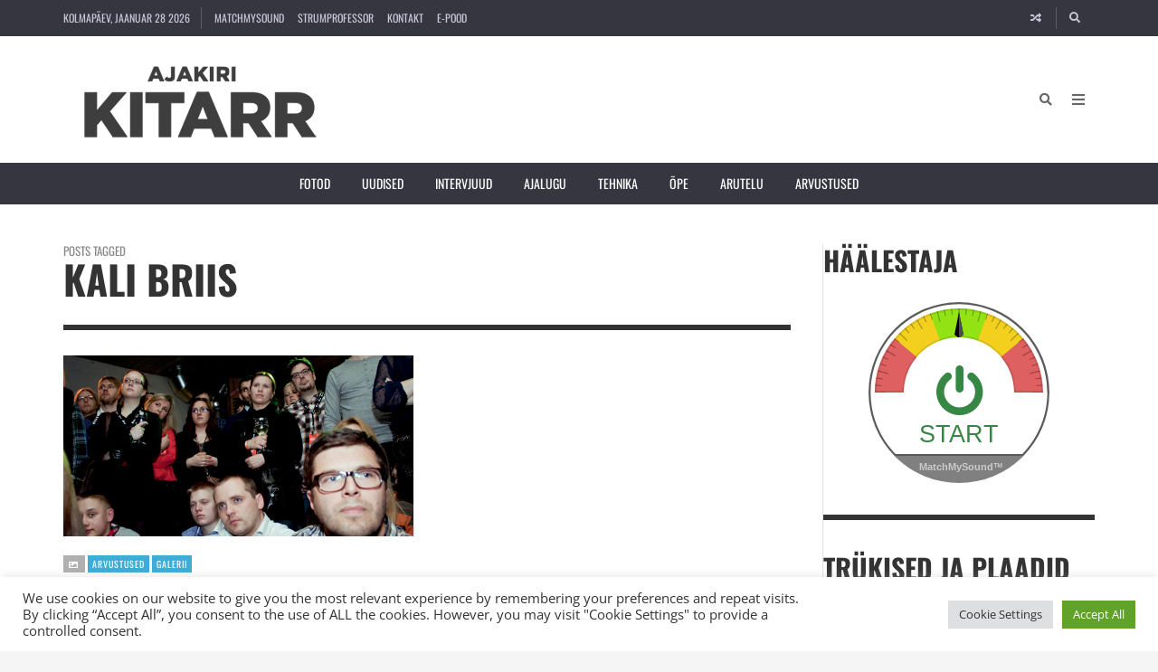

--- FILE ---
content_type: text/html; charset=UTF-8
request_url: https://www.kitarr.ee/tag/kali-briis/
body_size: 30966
content:
<!DOCTYPE html>
<html lang="et">

	<head><title>Kali Briis &#8211; Ajakiri KITARR</title>
<meta name='robots' content='max-image-preview:large' />
	<meta charset="UTF-8">

	<meta name="viewport" content="width=device-width, initial-scale=1.0">

	<link rel="profile" href="https://gmpg.org/xfn/11">
	<link rel='dns-prefetch' href='//www.googletagmanager.com' />
<link href='https://fonts.gstatic.com' crossorigin rel='preconnect' />
<link rel="alternate" type="application/rss+xml" title="Ajakiri KITARR &raquo; RSS" href="https://www.kitarr.ee/feed/" />
<link rel="alternate" type="application/rss+xml" title="Ajakiri KITARR &raquo; Kommentaaride RSS" href="https://www.kitarr.ee/comments/feed/" />
<link rel="alternate" type="application/rss+xml" title="Ajakiri KITARR &raquo; Kali Briis Sildi RSS" href="https://www.kitarr.ee/tag/kali-briis/feed/" />
<style id='wp-img-auto-sizes-contain-inline-css' type='text/css'>
img:is([sizes=auto i],[sizes^="auto," i]){contain-intrinsic-size:3000px 1500px}
/*# sourceURL=wp-img-auto-sizes-contain-inline-css */
</style>
<link rel='stylesheet' id='mb.miniAudioPlayer.css-css' href='https://www.kitarr.ee/wp-content/plugins/wp-miniaudioplayer/css/miniplayer.css?ver=1.9.7' type='text/css' media='screen' />
<link rel='stylesheet' id='omnivalt-library-mapping-css' href='https://www.kitarr.ee/wp-content/plugins/omniva-woocommerce/assets/css/terminal-mapping.css?ver=6.9' type='text/css' media='all' />
<link rel='stylesheet' id='omnivalt-library-leaflet-css' href='https://www.kitarr.ee/wp-content/plugins/omniva-woocommerce/assets/css/leaflet.css?ver=6.9' type='text/css' media='all' />
<link rel='stylesheet' id='omnivalt-block-frontend-checkout-css' href='https://www.kitarr.ee/wp-content/plugins/omniva-woocommerce/assets/blocks/terminal-selection-block/checkout/frontend.css?ver=1.0.0' type='text/css' media='all' />
<link rel='stylesheet' id='dashicons-css' href='https://www.kitarr.ee/wp-includes/css/dashicons.min.css?ver=6.9' type='text/css' media='all' />
<link rel='stylesheet' id='post-views-counter-frontend-css' href='https://www.kitarr.ee/wp-content/plugins/post-views-counter/css/frontend.css?ver=1.7.0' type='text/css' media='all' />
<style id='wp-emoji-styles-inline-css' type='text/css'>

	img.wp-smiley, img.emoji {
		display: inline !important;
		border: none !important;
		box-shadow: none !important;
		height: 1em !important;
		width: 1em !important;
		margin: 0 0.07em !important;
		vertical-align: -0.1em !important;
		background: none !important;
		padding: 0 !important;
	}
/*# sourceURL=wp-emoji-styles-inline-css */
</style>
<style id='wp-block-library-inline-css' type='text/css'>
:root{--wp-block-synced-color:#7a00df;--wp-block-synced-color--rgb:122,0,223;--wp-bound-block-color:var(--wp-block-synced-color);--wp-editor-canvas-background:#ddd;--wp-admin-theme-color:#007cba;--wp-admin-theme-color--rgb:0,124,186;--wp-admin-theme-color-darker-10:#006ba1;--wp-admin-theme-color-darker-10--rgb:0,107,160.5;--wp-admin-theme-color-darker-20:#005a87;--wp-admin-theme-color-darker-20--rgb:0,90,135;--wp-admin-border-width-focus:2px}@media (min-resolution:192dpi){:root{--wp-admin-border-width-focus:1.5px}}.wp-element-button{cursor:pointer}:root .has-very-light-gray-background-color{background-color:#eee}:root .has-very-dark-gray-background-color{background-color:#313131}:root .has-very-light-gray-color{color:#eee}:root .has-very-dark-gray-color{color:#313131}:root .has-vivid-green-cyan-to-vivid-cyan-blue-gradient-background{background:linear-gradient(135deg,#00d084,#0693e3)}:root .has-purple-crush-gradient-background{background:linear-gradient(135deg,#34e2e4,#4721fb 50%,#ab1dfe)}:root .has-hazy-dawn-gradient-background{background:linear-gradient(135deg,#faaca8,#dad0ec)}:root .has-subdued-olive-gradient-background{background:linear-gradient(135deg,#fafae1,#67a671)}:root .has-atomic-cream-gradient-background{background:linear-gradient(135deg,#fdd79a,#004a59)}:root .has-nightshade-gradient-background{background:linear-gradient(135deg,#330968,#31cdcf)}:root .has-midnight-gradient-background{background:linear-gradient(135deg,#020381,#2874fc)}:root{--wp--preset--font-size--normal:16px;--wp--preset--font-size--huge:42px}.has-regular-font-size{font-size:1em}.has-larger-font-size{font-size:2.625em}.has-normal-font-size{font-size:var(--wp--preset--font-size--normal)}.has-huge-font-size{font-size:var(--wp--preset--font-size--huge)}:root .has-text-align-center{text-align:center}:root .has-text-align-left{text-align:left}:root .has-text-align-right{text-align:right}.has-fit-text{white-space:nowrap!important}#end-resizable-editor-section{display:none}.aligncenter{clear:both}.items-justified-left{justify-content:flex-start}.items-justified-center{justify-content:center}.items-justified-right{justify-content:flex-end}.items-justified-space-between{justify-content:space-between}.screen-reader-text{word-wrap:normal!important;border:0;clip-path:inset(50%);height:1px;margin:-1px;overflow:hidden;padding:0;position:absolute;width:1px}.screen-reader-text:focus{background-color:#ddd;clip-path:none;color:#444;display:block;font-size:1em;height:auto;left:5px;line-height:normal;padding:15px 23px 14px;text-decoration:none;top:5px;width:auto;z-index:100000}html :where(.has-border-color){border-style:solid}html :where([style*=border-top-color]){border-top-style:solid}html :where([style*=border-right-color]){border-right-style:solid}html :where([style*=border-bottom-color]){border-bottom-style:solid}html :where([style*=border-left-color]){border-left-style:solid}html :where([style*=border-width]){border-style:solid}html :where([style*=border-top-width]){border-top-style:solid}html :where([style*=border-right-width]){border-right-style:solid}html :where([style*=border-bottom-width]){border-bottom-style:solid}html :where([style*=border-left-width]){border-left-style:solid}html :where(img[class*=wp-image-]){height:auto;max-width:100%}:where(figure){margin:0 0 1em}html :where(.is-position-sticky){--wp-admin--admin-bar--position-offset:var(--wp-admin--admin-bar--height,0px)}@media screen and (max-width:600px){html :where(.is-position-sticky){--wp-admin--admin-bar--position-offset:0px}}

/*# sourceURL=wp-block-library-inline-css */
</style><style id='global-styles-inline-css' type='text/css'>
:root{--wp--preset--aspect-ratio--square: 1;--wp--preset--aspect-ratio--4-3: 4/3;--wp--preset--aspect-ratio--3-4: 3/4;--wp--preset--aspect-ratio--3-2: 3/2;--wp--preset--aspect-ratio--2-3: 2/3;--wp--preset--aspect-ratio--16-9: 16/9;--wp--preset--aspect-ratio--9-16: 9/16;--wp--preset--color--black: #000000;--wp--preset--color--cyan-bluish-gray: #abb8c3;--wp--preset--color--white: #ffffff;--wp--preset--color--pale-pink: #f78da7;--wp--preset--color--vivid-red: #cf2e2e;--wp--preset--color--luminous-vivid-orange: #ff6900;--wp--preset--color--luminous-vivid-amber: #fcb900;--wp--preset--color--light-green-cyan: #7bdcb5;--wp--preset--color--vivid-green-cyan: #00d084;--wp--preset--color--pale-cyan-blue: #8ed1fc;--wp--preset--color--vivid-cyan-blue: #0693e3;--wp--preset--color--vivid-purple: #9b51e0;--wp--preset--gradient--vivid-cyan-blue-to-vivid-purple: linear-gradient(135deg,rgb(6,147,227) 0%,rgb(155,81,224) 100%);--wp--preset--gradient--light-green-cyan-to-vivid-green-cyan: linear-gradient(135deg,rgb(122,220,180) 0%,rgb(0,208,130) 100%);--wp--preset--gradient--luminous-vivid-amber-to-luminous-vivid-orange: linear-gradient(135deg,rgb(252,185,0) 0%,rgb(255,105,0) 100%);--wp--preset--gradient--luminous-vivid-orange-to-vivid-red: linear-gradient(135deg,rgb(255,105,0) 0%,rgb(207,46,46) 100%);--wp--preset--gradient--very-light-gray-to-cyan-bluish-gray: linear-gradient(135deg,rgb(238,238,238) 0%,rgb(169,184,195) 100%);--wp--preset--gradient--cool-to-warm-spectrum: linear-gradient(135deg,rgb(74,234,220) 0%,rgb(151,120,209) 20%,rgb(207,42,186) 40%,rgb(238,44,130) 60%,rgb(251,105,98) 80%,rgb(254,248,76) 100%);--wp--preset--gradient--blush-light-purple: linear-gradient(135deg,rgb(255,206,236) 0%,rgb(152,150,240) 100%);--wp--preset--gradient--blush-bordeaux: linear-gradient(135deg,rgb(254,205,165) 0%,rgb(254,45,45) 50%,rgb(107,0,62) 100%);--wp--preset--gradient--luminous-dusk: linear-gradient(135deg,rgb(255,203,112) 0%,rgb(199,81,192) 50%,rgb(65,88,208) 100%);--wp--preset--gradient--pale-ocean: linear-gradient(135deg,rgb(255,245,203) 0%,rgb(182,227,212) 50%,rgb(51,167,181) 100%);--wp--preset--gradient--electric-grass: linear-gradient(135deg,rgb(202,248,128) 0%,rgb(113,206,126) 100%);--wp--preset--gradient--midnight: linear-gradient(135deg,rgb(2,3,129) 0%,rgb(40,116,252) 100%);--wp--preset--font-size--small: 13px;--wp--preset--font-size--medium: 20px;--wp--preset--font-size--large: 36px;--wp--preset--font-size--x-large: 42px;--wp--preset--spacing--20: 0.44rem;--wp--preset--spacing--30: 0.67rem;--wp--preset--spacing--40: 1rem;--wp--preset--spacing--50: 1.5rem;--wp--preset--spacing--60: 2.25rem;--wp--preset--spacing--70: 3.38rem;--wp--preset--spacing--80: 5.06rem;--wp--preset--shadow--natural: 6px 6px 9px rgba(0, 0, 0, 0.2);--wp--preset--shadow--deep: 12px 12px 50px rgba(0, 0, 0, 0.4);--wp--preset--shadow--sharp: 6px 6px 0px rgba(0, 0, 0, 0.2);--wp--preset--shadow--outlined: 6px 6px 0px -3px rgb(255, 255, 255), 6px 6px rgb(0, 0, 0);--wp--preset--shadow--crisp: 6px 6px 0px rgb(0, 0, 0);}:where(.is-layout-flex){gap: 0.5em;}:where(.is-layout-grid){gap: 0.5em;}body .is-layout-flex{display: flex;}.is-layout-flex{flex-wrap: wrap;align-items: center;}.is-layout-flex > :is(*, div){margin: 0;}body .is-layout-grid{display: grid;}.is-layout-grid > :is(*, div){margin: 0;}:where(.wp-block-columns.is-layout-flex){gap: 2em;}:where(.wp-block-columns.is-layout-grid){gap: 2em;}:where(.wp-block-post-template.is-layout-flex){gap: 1.25em;}:where(.wp-block-post-template.is-layout-grid){gap: 1.25em;}.has-black-color{color: var(--wp--preset--color--black) !important;}.has-cyan-bluish-gray-color{color: var(--wp--preset--color--cyan-bluish-gray) !important;}.has-white-color{color: var(--wp--preset--color--white) !important;}.has-pale-pink-color{color: var(--wp--preset--color--pale-pink) !important;}.has-vivid-red-color{color: var(--wp--preset--color--vivid-red) !important;}.has-luminous-vivid-orange-color{color: var(--wp--preset--color--luminous-vivid-orange) !important;}.has-luminous-vivid-amber-color{color: var(--wp--preset--color--luminous-vivid-amber) !important;}.has-light-green-cyan-color{color: var(--wp--preset--color--light-green-cyan) !important;}.has-vivid-green-cyan-color{color: var(--wp--preset--color--vivid-green-cyan) !important;}.has-pale-cyan-blue-color{color: var(--wp--preset--color--pale-cyan-blue) !important;}.has-vivid-cyan-blue-color{color: var(--wp--preset--color--vivid-cyan-blue) !important;}.has-vivid-purple-color{color: var(--wp--preset--color--vivid-purple) !important;}.has-black-background-color{background-color: var(--wp--preset--color--black) !important;}.has-cyan-bluish-gray-background-color{background-color: var(--wp--preset--color--cyan-bluish-gray) !important;}.has-white-background-color{background-color: var(--wp--preset--color--white) !important;}.has-pale-pink-background-color{background-color: var(--wp--preset--color--pale-pink) !important;}.has-vivid-red-background-color{background-color: var(--wp--preset--color--vivid-red) !important;}.has-luminous-vivid-orange-background-color{background-color: var(--wp--preset--color--luminous-vivid-orange) !important;}.has-luminous-vivid-amber-background-color{background-color: var(--wp--preset--color--luminous-vivid-amber) !important;}.has-light-green-cyan-background-color{background-color: var(--wp--preset--color--light-green-cyan) !important;}.has-vivid-green-cyan-background-color{background-color: var(--wp--preset--color--vivid-green-cyan) !important;}.has-pale-cyan-blue-background-color{background-color: var(--wp--preset--color--pale-cyan-blue) !important;}.has-vivid-cyan-blue-background-color{background-color: var(--wp--preset--color--vivid-cyan-blue) !important;}.has-vivid-purple-background-color{background-color: var(--wp--preset--color--vivid-purple) !important;}.has-black-border-color{border-color: var(--wp--preset--color--black) !important;}.has-cyan-bluish-gray-border-color{border-color: var(--wp--preset--color--cyan-bluish-gray) !important;}.has-white-border-color{border-color: var(--wp--preset--color--white) !important;}.has-pale-pink-border-color{border-color: var(--wp--preset--color--pale-pink) !important;}.has-vivid-red-border-color{border-color: var(--wp--preset--color--vivid-red) !important;}.has-luminous-vivid-orange-border-color{border-color: var(--wp--preset--color--luminous-vivid-orange) !important;}.has-luminous-vivid-amber-border-color{border-color: var(--wp--preset--color--luminous-vivid-amber) !important;}.has-light-green-cyan-border-color{border-color: var(--wp--preset--color--light-green-cyan) !important;}.has-vivid-green-cyan-border-color{border-color: var(--wp--preset--color--vivid-green-cyan) !important;}.has-pale-cyan-blue-border-color{border-color: var(--wp--preset--color--pale-cyan-blue) !important;}.has-vivid-cyan-blue-border-color{border-color: var(--wp--preset--color--vivid-cyan-blue) !important;}.has-vivid-purple-border-color{border-color: var(--wp--preset--color--vivid-purple) !important;}.has-vivid-cyan-blue-to-vivid-purple-gradient-background{background: var(--wp--preset--gradient--vivid-cyan-blue-to-vivid-purple) !important;}.has-light-green-cyan-to-vivid-green-cyan-gradient-background{background: var(--wp--preset--gradient--light-green-cyan-to-vivid-green-cyan) !important;}.has-luminous-vivid-amber-to-luminous-vivid-orange-gradient-background{background: var(--wp--preset--gradient--luminous-vivid-amber-to-luminous-vivid-orange) !important;}.has-luminous-vivid-orange-to-vivid-red-gradient-background{background: var(--wp--preset--gradient--luminous-vivid-orange-to-vivid-red) !important;}.has-very-light-gray-to-cyan-bluish-gray-gradient-background{background: var(--wp--preset--gradient--very-light-gray-to-cyan-bluish-gray) !important;}.has-cool-to-warm-spectrum-gradient-background{background: var(--wp--preset--gradient--cool-to-warm-spectrum) !important;}.has-blush-light-purple-gradient-background{background: var(--wp--preset--gradient--blush-light-purple) !important;}.has-blush-bordeaux-gradient-background{background: var(--wp--preset--gradient--blush-bordeaux) !important;}.has-luminous-dusk-gradient-background{background: var(--wp--preset--gradient--luminous-dusk) !important;}.has-pale-ocean-gradient-background{background: var(--wp--preset--gradient--pale-ocean) !important;}.has-electric-grass-gradient-background{background: var(--wp--preset--gradient--electric-grass) !important;}.has-midnight-gradient-background{background: var(--wp--preset--gradient--midnight) !important;}.has-small-font-size{font-size: var(--wp--preset--font-size--small) !important;}.has-medium-font-size{font-size: var(--wp--preset--font-size--medium) !important;}.has-large-font-size{font-size: var(--wp--preset--font-size--large) !important;}.has-x-large-font-size{font-size: var(--wp--preset--font-size--x-large) !important;}
/*# sourceURL=global-styles-inline-css */
</style>

<style id='classic-theme-styles-inline-css' type='text/css'>
.wp-block-button__link{background-color:#32373c;border-radius:9999px;box-shadow:none;color:#fff;font-size:1.125em;padding:calc(.667em + 2px) calc(1.333em + 2px);text-decoration:none}.wp-block-file__button{background:#32373c;color:#fff}.wp-block-accordion-heading{margin:0}.wp-block-accordion-heading__toggle{background-color:inherit!important;color:inherit!important}.wp-block-accordion-heading__toggle:not(:focus-visible){outline:none}.wp-block-accordion-heading__toggle:focus,.wp-block-accordion-heading__toggle:hover{background-color:inherit!important;border:none;box-shadow:none;color:inherit;padding:var(--wp--preset--spacing--20,1em) 0;text-decoration:none}.wp-block-accordion-heading__toggle:focus-visible{outline:auto;outline-offset:0}
/*# sourceURL=https://www.kitarr.ee/wp-content/plugins/gutenberg/build/styles/block-library/classic.css */
</style>
<link rel='stylesheet' id='fontawesome-all-css' href='https://www.kitarr.ee/wp-content/themes/presso/core/fonts/fontawesome/css/all.min.css?ver=5.14.0' type='text/css' media='all' />
<link rel='stylesheet' id='fontawesome-css' href='https://www.kitarr.ee/wp-content/themes/presso/core/fonts/fontawesome/css/fontawesome.min.css?ver=5.14.0' type='text/css' media='all' />
<link rel='stylesheet' id='fontawesome-brands-css' href='https://www.kitarr.ee/wp-content/themes/presso/core/fonts/fontawesome/css/brands.min.css?ver=5.14.0' type='text/css' media='all' />
<link rel='stylesheet' id='cookie-law-info-css' href='https://www.kitarr.ee/wp-content/plugins/cookie-law-info/legacy/public/css/cookie-law-info-public.css?ver=3.3.9.1' type='text/css' media='all' />
<link rel='stylesheet' id='cookie-law-info-gdpr-css' href='https://www.kitarr.ee/wp-content/plugins/cookie-law-info/legacy/public/css/cookie-law-info-gdpr.css?ver=3.3.9.1' type='text/css' media='all' />
<link rel='stylesheet' id='woocommerce-layout-css' href='https://www.kitarr.ee/wp-content/plugins/woocommerce/assets/css/woocommerce-layout.css?ver=10.4.3' type='text/css' media='all' />
<link rel='stylesheet' id='woocommerce-smallscreen-css' href='https://www.kitarr.ee/wp-content/plugins/woocommerce/assets/css/woocommerce-smallscreen.css?ver=10.4.3' type='text/css' media='only screen and (max-width: 768px)' />
<link rel='stylesheet' id='woocommerce-general-css' href='https://www.kitarr.ee/wp-content/plugins/woocommerce/assets/css/woocommerce.css?ver=10.4.3' type='text/css' media='all' />
<style id='woocommerce-inline-inline-css' type='text/css'>
.woocommerce form .form-row .required { visibility: visible; }
/*# sourceURL=woocommerce-inline-inline-css */
</style>
<link rel='stylesheet' id='ngg_trigger_buttons-css' href='https://www.kitarr.ee/wp-content/plugins/nextgen-gallery/static/GalleryDisplay/trigger_buttons.css?ver=4.0.3' type='text/css' media='all' />
<link rel='stylesheet' id='shutter-0-css' href='https://www.kitarr.ee/wp-content/plugins/nextgen-gallery/static/Lightbox/shutter/shutter.css?ver=4.0.3' type='text/css' media='all' />
<link rel='stylesheet' id='nextgen_pagination_style-css' href='https://www.kitarr.ee/wp-content/plugins/nextgen-gallery/static/GalleryDisplay/pagination_style.css?ver=4.0.3' type='text/css' media='all' />
<link rel='stylesheet' id='nextgen_basic_thumbnails_style-css' href='https://www.kitarr.ee/wp-content/plugins/nextgen-gallery/static/Thumbnails/nextgen_basic_thumbnails.css?ver=4.0.3' type='text/css' media='all' />
<link rel='stylesheet' id='montonio-style-css' href='https://www.kitarr.ee/wp-content/plugins/montonio-for-woocommerce/assets/css/montonio-style.css?ver=9.3.1' type='text/css' media='all' />
<link rel='stylesheet' id='tippy.js-css' href='https://www.kitarr.ee/wp-content/themes/presso/core/tooltip/tippy.js/tippy.css?ver=6.2.7' type='text/css' media='all' />
<link rel='stylesheet' id='tippy.js-light-css' href='https://www.kitarr.ee/wp-content/themes/presso/core/tooltip/tippy.js/light.css?ver=6.2.7' type='text/css' media='all' />
<link rel='stylesheet' id='envirra-reset-css' href='https://www.kitarr.ee/wp-content/themes/presso/core/css/reset.css?ver=4.0.9' type='text/css' media='all' />
<link rel='stylesheet' id='envirra-core-css' href='https://www.kitarr.ee/wp-content/themes/presso/core/css/core.css?ver=4.0.9' type='text/css' media='all' />
<link rel='stylesheet' id='envirra-print-css' href='https://www.kitarr.ee/wp-content/themes/presso/core/css/print.min.css?ver=4.0.9' type='text/css' media='print' />
<link rel='stylesheet' id='envirra-main-theme-css' href='https://www.kitarr.ee/wp-content/themes/presso/style.css?ver=4.0.9' type='text/css' media='all' />
<link rel='stylesheet' id='cleaner-gallery-css' href='https://www.kitarr.ee/wp-content/plugins/cleaner-gallery/css/gallery.min.css?ver=20130526' type='text/css' media='all' />
<link rel='stylesheet' id='envirra-core-woocommerce-css' href='https://www.kitarr.ee/wp-content/themes/presso/core/css/core-woocommerce.css?ver=4.0.9' type='text/css' media='all' />
<link rel='stylesheet' id='envirra-woocommerce-css' href='https://www.kitarr.ee/wp-content/themes/presso/css/woocommerce.css?ver=4.0.9' type='text/css' media='all' />
<link rel='stylesheet' id='ngg_basic_slideshow_style-css' href='https://www.kitarr.ee/wp-content/plugins/nextgen-gallery/static/Slideshow/ngg_basic_slideshow.css?ver=4.0.3' type='text/css' media='all' />
<link rel='stylesheet' id='ngg_slick_slideshow_style-css' href='https://www.kitarr.ee/wp-content/plugins/nextgen-gallery/static/Slideshow/slick/slick.css?ver=4.0.3' type='text/css' media='all' />
<link rel='stylesheet' id='ngg_slick_slideshow_theme-css' href='https://www.kitarr.ee/wp-content/plugins/nextgen-gallery/static/Slideshow/slick/slick-theme.css?ver=4.0.3' type='text/css' media='all' />
<link rel='stylesheet' id='nextgen_widgets_style-css' href='https://www.kitarr.ee/wp-content/plugins/nextgen-gallery/static/Widget/display.css?ver=4.0.3' type='text/css' media='all' />
<link rel='stylesheet' id='nextgen_basic_slideshow_style-css' href='https://www.kitarr.ee/wp-content/plugins/nextgen-gallery/static/Slideshow/ngg_basic_slideshow.css?ver=4.0.3' type='text/css' media='all' />
<script src="https://www.kitarr.ee/wp-includes/js/jquery/jquery.min.js?ver=3.7.1" id="jquery-core-js"></script>
<script src="https://www.kitarr.ee/wp-includes/js/jquery/jquery-migrate.min.js?ver=3.4.1" id="jquery-migrate-js"></script>
<script src="https://www.kitarr.ee/wp-content/plugins/wp-miniaudioplayer/js/jquery.mb.miniAudioPlayer.js?ver=1.9.7" id="mb.miniAudioPlayer-js"></script>
<script src="https://www.kitarr.ee/wp-content/plugins/wp-miniaudioplayer/js/map_overwrite_default_me.js?ver=1.9.7" id="map_overwrite_default_me-js"></script>
<script id="cookie-law-info-js-extra">
var Cli_Data = {"nn_cookie_ids":[],"cookielist":[],"non_necessary_cookies":[],"ccpaEnabled":"","ccpaRegionBased":"","ccpaBarEnabled":"","strictlyEnabled":["necessary","obligatoire"],"ccpaType":"gdpr","js_blocking":"1","custom_integration":"","triggerDomRefresh":"","secure_cookies":""};
var cli_cookiebar_settings = {"animate_speed_hide":"500","animate_speed_show":"500","background":"#FFF","border":"#b1a6a6c2","border_on":"","button_1_button_colour":"#61a229","button_1_button_hover":"#4e8221","button_1_link_colour":"#fff","button_1_as_button":"1","button_1_new_win":"","button_2_button_colour":"#333","button_2_button_hover":"#292929","button_2_link_colour":"#444","button_2_as_button":"","button_2_hidebar":"","button_3_button_colour":"#dedfe0","button_3_button_hover":"#b2b2b3","button_3_link_colour":"#333333","button_3_as_button":"1","button_3_new_win":"","button_4_button_colour":"#dedfe0","button_4_button_hover":"#b2b2b3","button_4_link_colour":"#333333","button_4_as_button":"1","button_7_button_colour":"#61a229","button_7_button_hover":"#4e8221","button_7_link_colour":"#fff","button_7_as_button":"1","button_7_new_win":"","font_family":"inherit","header_fix":"","notify_animate_hide":"1","notify_animate_show":"","notify_div_id":"#cookie-law-info-bar","notify_position_horizontal":"right","notify_position_vertical":"bottom","scroll_close":"","scroll_close_reload":"","accept_close_reload":"","reject_close_reload":"","showagain_tab":"","showagain_background":"#fff","showagain_border":"#000","showagain_div_id":"#cookie-law-info-again","showagain_x_position":"100px","text":"#333333","show_once_yn":"1","show_once":"10000","logging_on":"","as_popup":"","popup_overlay":"1","bar_heading_text":"","cookie_bar_as":"banner","popup_showagain_position":"bottom-right","widget_position":"left"};
var log_object = {"ajax_url":"https://www.kitarr.ee/wp-admin/admin-ajax.php"};
//# sourceURL=cookie-law-info-js-extra
</script>
<script src="https://www.kitarr.ee/wp-content/plugins/cookie-law-info/legacy/public/js/cookie-law-info-public.js?ver=3.3.9.1" id="cookie-law-info-js"></script>
<script src="https://www.kitarr.ee/wp-content/plugins/woocommerce/assets/js/jquery-blockui/jquery.blockUI.min.js?ver=2.7.0-wc.10.4.3" id="wc-jquery-blockui-js" defer data-wp-strategy="defer"></script>
<script id="wc-add-to-cart-js-extra">
var wc_add_to_cart_params = {"ajax_url":"/wp-admin/admin-ajax.php","wc_ajax_url":"/?wc-ajax=%%endpoint%%","i18n_view_cart":"Vaata ostukorvi","cart_url":"https://www.kitarr.ee/cart-2/","is_cart":"","cart_redirect_after_add":"yes"};
//# sourceURL=wc-add-to-cart-js-extra
</script>
<script src="https://www.kitarr.ee/wp-content/plugins/woocommerce/assets/js/frontend/add-to-cart.min.js?ver=10.4.3" id="wc-add-to-cart-js" defer data-wp-strategy="defer"></script>
<script src="https://www.kitarr.ee/wp-content/plugins/woocommerce/assets/js/js-cookie/js.cookie.min.js?ver=2.1.4-wc.10.4.3" id="wc-js-cookie-js" defer data-wp-strategy="defer"></script>
<script id="woocommerce-js-extra">
var woocommerce_params = {"ajax_url":"/wp-admin/admin-ajax.php","wc_ajax_url":"/?wc-ajax=%%endpoint%%","i18n_password_show":"Show password","i18n_password_hide":"Hide password"};
//# sourceURL=woocommerce-js-extra
</script>
<script src="https://www.kitarr.ee/wp-content/plugins/woocommerce/assets/js/frontend/woocommerce.min.js?ver=10.4.3" id="woocommerce-js" defer data-wp-strategy="defer"></script>
<script id="photocrati_ajax-js-extra">
var photocrati_ajax = {"url":"https://www.kitarr.ee/index.php?photocrati_ajax=1","rest_url":"https://www.kitarr.ee/wp-json/","wp_home_url":"https://www.kitarr.ee","wp_site_url":"https://www.kitarr.ee","wp_root_url":"https://www.kitarr.ee","wp_plugins_url":"https://www.kitarr.ee/wp-content/plugins","wp_content_url":"https://www.kitarr.ee/wp-content","wp_includes_url":"https://www.kitarr.ee/wp-includes/","ngg_param_slug":"nggallery","rest_nonce":"9fbcdc9335"};
//# sourceURL=photocrati_ajax-js-extra
</script>
<script src="https://www.kitarr.ee/wp-content/plugins/nextgen-gallery/static/Legacy/ajax.min.js?ver=4.0.3" id="photocrati_ajax-js"></script>
<script src="https://www.kitarr.ee/wp-content/plugins/nextgen-gallery/static/FontAwesome/js/v4-shims.min.js?ver=5.3.1" id="fontawesome_v4_shim-js"></script>
<script defer crossorigin="anonymous" data-auto-replace-svg="false" data-keep-original-source="false" data-search-pseudo-elements src="https://www.kitarr.ee/wp-content/plugins/nextgen-gallery/static/FontAwesome/js/all.min.js?ver=5.3.1" id="fontawesome-js"></script>
<script src="https://www.kitarr.ee/wp-content/plugins/nextgen-gallery/static/Thumbnails/nextgen_basic_thumbnails.js?ver=4.0.3" id="nextgen_basic_thumbnails_script-js"></script>
<script src="https://www.kitarr.ee/wp-content/plugins/nextgen-gallery/static/Slideshow/slick/slick-1.8.0-modded.js?ver=4.0.3" id="ngg_slick-js"></script>

<!-- Google tag (gtag.js) snippet added by Site Kit -->
<!-- Google Analytics snippet added by Site Kit -->
<script src="https://www.googletagmanager.com/gtag/js?id=GT-PBCKN7H" id="google_gtagjs-js" async></script>
<script id="google_gtagjs-js-after">
window.dataLayer = window.dataLayer || [];function gtag(){dataLayer.push(arguments);}
gtag("set","linker",{"domains":["www.kitarr.ee"]});
gtag("js", new Date());
gtag("set", "developer_id.dZTNiMT", true);
gtag("config", "GT-PBCKN7H");
//# sourceURL=google_gtagjs-js-after
</script>
<link rel="preload" crossorigin="anonymous" as="font" href="https://www.kitarr.ee/wp-content/themes/presso/core/fonts/fontawesome/webfonts/fa-solid-900.woff2"><link rel="preload" crossorigin="anonymous" as="font" href="https://www.kitarr.ee/wp-content/themes/presso/core/fonts/fontawesome/webfonts/fa-brands-400.woff2"><link rel="https://api.w.org/" href="https://www.kitarr.ee/wp-json/" /><link rel="alternate" title="JSON" type="application/json" href="https://www.kitarr.ee/wp-json/wp/v2/tags/662" /><link rel="EditURI" type="application/rsd+xml" title="RSD" href="https://www.kitarr.ee/xmlrpc.php?rsd" />
<meta name="generator" content="WordPress 6.9" />
<meta name="generator" content="WooCommerce 10.4.3" />
<meta name="generator" content="Site Kit by Google 1.171.0" />
<!-- start miniAudioPlayer custom CSS -->

<style id="map_custom_css">
       

/* DO NOT REMOVE OR MODIFY */
/*{'skinName': 'mySkin', 'borderRadius': 5, 'main': 'rgb(255, 217, 102)', 'secondary': 'rgb(68, 68, 68)', 'playerPadding': 0}*/
/* END - DO NOT REMOVE OR MODIFY */
/*++++++++++++++++++++++++++++++++++++++++++++++++++
Copyright (c) 2001-2014. Matteo Bicocchi (Pupunzi);
http://pupunzi.com/mb.components/mb.miniAudioPlayer/demo/skinMaker.html

Skin name: mySkin
borderRadius: 5
background: rgb(255, 217, 102)
icons: rgb(68, 68, 68)
border: rgb(55, 55, 55)
borderLeft: rgb(255, 230, 153)
borderRight: rgb(255, 204, 51)
mute: rgba(68, 68, 68, 0.4)
download: rgba(255, 217, 102, 0.4)
downloadHover: rgb(255, 217, 102)
++++++++++++++++++++++++++++++++++++++++++++++++++*/

/* Older browser (IE8) - not supporting rgba() */
.mbMiniPlayer.mySkin .playerTable span{background-color:#ffd966}
.mbMiniPlayer.mySkin .playerTable span.map_play{border-left:1px solid #ffd966;}
.mbMiniPlayer.mySkin .playerTable span.map_volume{border-right:1px solid #ffd966;}
.mbMiniPlayer.mySkin .playerTable span.map_volume.mute{color: #444444;}
.mbMiniPlayer.mySkin .map_download{color: #444444;}
.mbMiniPlayer.mySkin .map_download:hover{color: #444444;}
.mbMiniPlayer.mySkin .playerTable span{color: #444444;}
.mbMiniPlayer.mySkin .playerTable {border: 1px solid #444444 !important;}

/*++++++++++++++++++++++++++++++++++++++++++++++++*/

.mbMiniPlayer.mySkin .playerTable{background-color:transparent; border-radius:5px !important;}
.mbMiniPlayer.mySkin .playerTable span{background-color:rgb(255, 217, 102); padding:3px !important; font-size: 20px;}
.mbMiniPlayer.mySkin .playerTable span.map_time{ font-size: 12px !important; width: 50px !important}
.mbMiniPlayer.mySkin .playerTable span.map_title{ padding:4px !important}
.mbMiniPlayer.mySkin .playerTable span.map_play{border-left:1px solid rgb(255, 204, 51); border-radius:0 4px 4px 0 !important;}
.mbMiniPlayer.mySkin .playerTable span.map_volume{padding-left:6px !important}
.mbMiniPlayer.mySkin .playerTable span.map_volume{border-right:1px solid rgb(255, 230, 153); border-radius:4px 0 0 4px !important;}
.mbMiniPlayer.mySkin .playerTable span.map_volume.mute{color: rgba(68, 68, 68, 0.4);}
.mbMiniPlayer.mySkin .map_download{color: rgba(255, 217, 102, 0.4);}
.mbMiniPlayer.mySkin .map_download:hover{color: rgb(255, 217, 102);}
.mbMiniPlayer.mySkin .playerTable span{color: rgb(68, 68, 68);text-shadow: none!important;}
.mbMiniPlayer.mySkin .playerTable span{color: rgb(68, 68, 68);}
.mbMiniPlayer.mySkin .playerTable {border: 1px solid rgb(55, 55, 55) !important;}
.mbMiniPlayer.mySkin .playerTable span.map_title{color: #000; text-shadow:none!important}
.mbMiniPlayer.mySkin .playerTable .jp-load-bar{background-color:rgba(255, 217, 102, 0.3);}
.mbMiniPlayer.mySkin .playerTable .jp-play-bar{background-color:#ffd966;}
.mbMiniPlayer.mySkin .playerTable span.map_volumeLevel a{background-color:rgb(94, 94, 94); height:80%!important }
.mbMiniPlayer.mySkin .playerTable span.map_volumeLevel a.sel{background-color:#444444;}
.mbMiniPlayer.mySkin  span.map_download{font-size:50px !important;}
/* Wordpress playlist select */
.map_pl_container .pl_item.sel{background-color:#ffd966 !important; color: #444444}
/*++++++++++++++++++++++++++++++++++++++++++++++++*/

       </style>
	
<!-- end miniAudioPlayer custom CSS -->	
	<noscript><style>.woocommerce-product-gallery{ opacity: 1 !important; }</style></noscript>
			<style id="wp-custom-css">
			.wp-block-embed__wrapper:before {
padding-top: 0!important
}		</style>
		<style id="kirki-inline-styles">:root{--vw-text-color:#666666;--vw-header-color:#333333;--vw-site-width:1140px;--vw-body-font-family:Open Sans;--vw-header-font-family:Oswald;--vw-h1:36px;--vw-h2:30px;--vw-h3:24px;--vw-h4:18px;--vw-h5:14px;--vw-h6:12px;}.vw-header{background-repeat:repeat;background-position:center center;background-attachment:scroll;-webkit-background-size:cover;-moz-background-size:cover;-ms-background-size:cover;-o-background-size:cover;background-size:cover;}.vw-footer-sidebar-area{background-repeat:repeat;background-position:center center;background-attachment:scroll;-webkit-background-size:cover;-moz-background-size:cover;-ms-background-size:cover;-o-background-size:cover;background-size:cover;}.vw-copyright-area{background-repeat:repeat;background-position:center center;background-attachment:scroll;-webkit-background-size:cover;-moz-background-size:cover;-ms-background-size:cover;-o-background-size:cover;background-size:cover;}.vw-offcanvas{background-repeat:repeat;background-position:center center;background-attachment:scroll;-webkit-background-size:cover;-moz-background-size:cover;-ms-background-size:cover;-o-background-size:cover;background-size:cover;}/* cyrillic-ext */
@font-face {
  font-family: 'Open Sans';
  font-style: normal;
  font-weight: 300;
  font-stretch: 100%;
  font-display: swap;
  src: url(https://www.kitarr.ee/wp-content/fonts/open-sans/memvYaGs126MiZpBA-UvWbX2vVnXBbObj2OVTSKmu1aB.woff2) format('woff2');
  unicode-range: U+0460-052F, U+1C80-1C8A, U+20B4, U+2DE0-2DFF, U+A640-A69F, U+FE2E-FE2F;
}
/* cyrillic */
@font-face {
  font-family: 'Open Sans';
  font-style: normal;
  font-weight: 300;
  font-stretch: 100%;
  font-display: swap;
  src: url(https://www.kitarr.ee/wp-content/fonts/open-sans/memvYaGs126MiZpBA-UvWbX2vVnXBbObj2OVTSumu1aB.woff2) format('woff2');
  unicode-range: U+0301, U+0400-045F, U+0490-0491, U+04B0-04B1, U+2116;
}
/* greek-ext */
@font-face {
  font-family: 'Open Sans';
  font-style: normal;
  font-weight: 300;
  font-stretch: 100%;
  font-display: swap;
  src: url(https://www.kitarr.ee/wp-content/fonts/open-sans/memvYaGs126MiZpBA-UvWbX2vVnXBbObj2OVTSOmu1aB.woff2) format('woff2');
  unicode-range: U+1F00-1FFF;
}
/* greek */
@font-face {
  font-family: 'Open Sans';
  font-style: normal;
  font-weight: 300;
  font-stretch: 100%;
  font-display: swap;
  src: url(https://www.kitarr.ee/wp-content/fonts/open-sans/memvYaGs126MiZpBA-UvWbX2vVnXBbObj2OVTSymu1aB.woff2) format('woff2');
  unicode-range: U+0370-0377, U+037A-037F, U+0384-038A, U+038C, U+038E-03A1, U+03A3-03FF;
}
/* hebrew */
@font-face {
  font-family: 'Open Sans';
  font-style: normal;
  font-weight: 300;
  font-stretch: 100%;
  font-display: swap;
  src: url(https://www.kitarr.ee/wp-content/fonts/open-sans/memvYaGs126MiZpBA-UvWbX2vVnXBbObj2OVTS2mu1aB.woff2) format('woff2');
  unicode-range: U+0307-0308, U+0590-05FF, U+200C-2010, U+20AA, U+25CC, U+FB1D-FB4F;
}
/* math */
@font-face {
  font-family: 'Open Sans';
  font-style: normal;
  font-weight: 300;
  font-stretch: 100%;
  font-display: swap;
  src: url(https://www.kitarr.ee/wp-content/fonts/open-sans/memvYaGs126MiZpBA-UvWbX2vVnXBbObj2OVTVOmu1aB.woff2) format('woff2');
  unicode-range: U+0302-0303, U+0305, U+0307-0308, U+0310, U+0312, U+0315, U+031A, U+0326-0327, U+032C, U+032F-0330, U+0332-0333, U+0338, U+033A, U+0346, U+034D, U+0391-03A1, U+03A3-03A9, U+03B1-03C9, U+03D1, U+03D5-03D6, U+03F0-03F1, U+03F4-03F5, U+2016-2017, U+2034-2038, U+203C, U+2040, U+2043, U+2047, U+2050, U+2057, U+205F, U+2070-2071, U+2074-208E, U+2090-209C, U+20D0-20DC, U+20E1, U+20E5-20EF, U+2100-2112, U+2114-2115, U+2117-2121, U+2123-214F, U+2190, U+2192, U+2194-21AE, U+21B0-21E5, U+21F1-21F2, U+21F4-2211, U+2213-2214, U+2216-22FF, U+2308-230B, U+2310, U+2319, U+231C-2321, U+2336-237A, U+237C, U+2395, U+239B-23B7, U+23D0, U+23DC-23E1, U+2474-2475, U+25AF, U+25B3, U+25B7, U+25BD, U+25C1, U+25CA, U+25CC, U+25FB, U+266D-266F, U+27C0-27FF, U+2900-2AFF, U+2B0E-2B11, U+2B30-2B4C, U+2BFE, U+3030, U+FF5B, U+FF5D, U+1D400-1D7FF, U+1EE00-1EEFF;
}
/* symbols */
@font-face {
  font-family: 'Open Sans';
  font-style: normal;
  font-weight: 300;
  font-stretch: 100%;
  font-display: swap;
  src: url(https://www.kitarr.ee/wp-content/fonts/open-sans/memvYaGs126MiZpBA-UvWbX2vVnXBbObj2OVTUGmu1aB.woff2) format('woff2');
  unicode-range: U+0001-000C, U+000E-001F, U+007F-009F, U+20DD-20E0, U+20E2-20E4, U+2150-218F, U+2190, U+2192, U+2194-2199, U+21AF, U+21E6-21F0, U+21F3, U+2218-2219, U+2299, U+22C4-22C6, U+2300-243F, U+2440-244A, U+2460-24FF, U+25A0-27BF, U+2800-28FF, U+2921-2922, U+2981, U+29BF, U+29EB, U+2B00-2BFF, U+4DC0-4DFF, U+FFF9-FFFB, U+10140-1018E, U+10190-1019C, U+101A0, U+101D0-101FD, U+102E0-102FB, U+10E60-10E7E, U+1D2C0-1D2D3, U+1D2E0-1D37F, U+1F000-1F0FF, U+1F100-1F1AD, U+1F1E6-1F1FF, U+1F30D-1F30F, U+1F315, U+1F31C, U+1F31E, U+1F320-1F32C, U+1F336, U+1F378, U+1F37D, U+1F382, U+1F393-1F39F, U+1F3A7-1F3A8, U+1F3AC-1F3AF, U+1F3C2, U+1F3C4-1F3C6, U+1F3CA-1F3CE, U+1F3D4-1F3E0, U+1F3ED, U+1F3F1-1F3F3, U+1F3F5-1F3F7, U+1F408, U+1F415, U+1F41F, U+1F426, U+1F43F, U+1F441-1F442, U+1F444, U+1F446-1F449, U+1F44C-1F44E, U+1F453, U+1F46A, U+1F47D, U+1F4A3, U+1F4B0, U+1F4B3, U+1F4B9, U+1F4BB, U+1F4BF, U+1F4C8-1F4CB, U+1F4D6, U+1F4DA, U+1F4DF, U+1F4E3-1F4E6, U+1F4EA-1F4ED, U+1F4F7, U+1F4F9-1F4FB, U+1F4FD-1F4FE, U+1F503, U+1F507-1F50B, U+1F50D, U+1F512-1F513, U+1F53E-1F54A, U+1F54F-1F5FA, U+1F610, U+1F650-1F67F, U+1F687, U+1F68D, U+1F691, U+1F694, U+1F698, U+1F6AD, U+1F6B2, U+1F6B9-1F6BA, U+1F6BC, U+1F6C6-1F6CF, U+1F6D3-1F6D7, U+1F6E0-1F6EA, U+1F6F0-1F6F3, U+1F6F7-1F6FC, U+1F700-1F7FF, U+1F800-1F80B, U+1F810-1F847, U+1F850-1F859, U+1F860-1F887, U+1F890-1F8AD, U+1F8B0-1F8BB, U+1F8C0-1F8C1, U+1F900-1F90B, U+1F93B, U+1F946, U+1F984, U+1F996, U+1F9E9, U+1FA00-1FA6F, U+1FA70-1FA7C, U+1FA80-1FA89, U+1FA8F-1FAC6, U+1FACE-1FADC, U+1FADF-1FAE9, U+1FAF0-1FAF8, U+1FB00-1FBFF;
}
/* vietnamese */
@font-face {
  font-family: 'Open Sans';
  font-style: normal;
  font-weight: 300;
  font-stretch: 100%;
  font-display: swap;
  src: url(https://www.kitarr.ee/wp-content/fonts/open-sans/memvYaGs126MiZpBA-UvWbX2vVnXBbObj2OVTSCmu1aB.woff2) format('woff2');
  unicode-range: U+0102-0103, U+0110-0111, U+0128-0129, U+0168-0169, U+01A0-01A1, U+01AF-01B0, U+0300-0301, U+0303-0304, U+0308-0309, U+0323, U+0329, U+1EA0-1EF9, U+20AB;
}
/* latin-ext */
@font-face {
  font-family: 'Open Sans';
  font-style: normal;
  font-weight: 300;
  font-stretch: 100%;
  font-display: swap;
  src: url(https://www.kitarr.ee/wp-content/fonts/open-sans/memvYaGs126MiZpBA-UvWbX2vVnXBbObj2OVTSGmu1aB.woff2) format('woff2');
  unicode-range: U+0100-02BA, U+02BD-02C5, U+02C7-02CC, U+02CE-02D7, U+02DD-02FF, U+0304, U+0308, U+0329, U+1D00-1DBF, U+1E00-1E9F, U+1EF2-1EFF, U+2020, U+20A0-20AB, U+20AD-20C0, U+2113, U+2C60-2C7F, U+A720-A7FF;
}
/* latin */
@font-face {
  font-family: 'Open Sans';
  font-style: normal;
  font-weight: 300;
  font-stretch: 100%;
  font-display: swap;
  src: url(https://www.kitarr.ee/wp-content/fonts/open-sans/memvYaGs126MiZpBA-UvWbX2vVnXBbObj2OVTS-muw.woff2) format('woff2');
  unicode-range: U+0000-00FF, U+0131, U+0152-0153, U+02BB-02BC, U+02C6, U+02DA, U+02DC, U+0304, U+0308, U+0329, U+2000-206F, U+20AC, U+2122, U+2191, U+2193, U+2212, U+2215, U+FEFF, U+FFFD;
}
/* cyrillic-ext */
@font-face {
  font-family: 'Open Sans';
  font-style: normal;
  font-weight: 400;
  font-stretch: 100%;
  font-display: swap;
  src: url(https://www.kitarr.ee/wp-content/fonts/open-sans/memvYaGs126MiZpBA-UvWbX2vVnXBbObj2OVTSKmu1aB.woff2) format('woff2');
  unicode-range: U+0460-052F, U+1C80-1C8A, U+20B4, U+2DE0-2DFF, U+A640-A69F, U+FE2E-FE2F;
}
/* cyrillic */
@font-face {
  font-family: 'Open Sans';
  font-style: normal;
  font-weight: 400;
  font-stretch: 100%;
  font-display: swap;
  src: url(https://www.kitarr.ee/wp-content/fonts/open-sans/memvYaGs126MiZpBA-UvWbX2vVnXBbObj2OVTSumu1aB.woff2) format('woff2');
  unicode-range: U+0301, U+0400-045F, U+0490-0491, U+04B0-04B1, U+2116;
}
/* greek-ext */
@font-face {
  font-family: 'Open Sans';
  font-style: normal;
  font-weight: 400;
  font-stretch: 100%;
  font-display: swap;
  src: url(https://www.kitarr.ee/wp-content/fonts/open-sans/memvYaGs126MiZpBA-UvWbX2vVnXBbObj2OVTSOmu1aB.woff2) format('woff2');
  unicode-range: U+1F00-1FFF;
}
/* greek */
@font-face {
  font-family: 'Open Sans';
  font-style: normal;
  font-weight: 400;
  font-stretch: 100%;
  font-display: swap;
  src: url(https://www.kitarr.ee/wp-content/fonts/open-sans/memvYaGs126MiZpBA-UvWbX2vVnXBbObj2OVTSymu1aB.woff2) format('woff2');
  unicode-range: U+0370-0377, U+037A-037F, U+0384-038A, U+038C, U+038E-03A1, U+03A3-03FF;
}
/* hebrew */
@font-face {
  font-family: 'Open Sans';
  font-style: normal;
  font-weight: 400;
  font-stretch: 100%;
  font-display: swap;
  src: url(https://www.kitarr.ee/wp-content/fonts/open-sans/memvYaGs126MiZpBA-UvWbX2vVnXBbObj2OVTS2mu1aB.woff2) format('woff2');
  unicode-range: U+0307-0308, U+0590-05FF, U+200C-2010, U+20AA, U+25CC, U+FB1D-FB4F;
}
/* math */
@font-face {
  font-family: 'Open Sans';
  font-style: normal;
  font-weight: 400;
  font-stretch: 100%;
  font-display: swap;
  src: url(https://www.kitarr.ee/wp-content/fonts/open-sans/memvYaGs126MiZpBA-UvWbX2vVnXBbObj2OVTVOmu1aB.woff2) format('woff2');
  unicode-range: U+0302-0303, U+0305, U+0307-0308, U+0310, U+0312, U+0315, U+031A, U+0326-0327, U+032C, U+032F-0330, U+0332-0333, U+0338, U+033A, U+0346, U+034D, U+0391-03A1, U+03A3-03A9, U+03B1-03C9, U+03D1, U+03D5-03D6, U+03F0-03F1, U+03F4-03F5, U+2016-2017, U+2034-2038, U+203C, U+2040, U+2043, U+2047, U+2050, U+2057, U+205F, U+2070-2071, U+2074-208E, U+2090-209C, U+20D0-20DC, U+20E1, U+20E5-20EF, U+2100-2112, U+2114-2115, U+2117-2121, U+2123-214F, U+2190, U+2192, U+2194-21AE, U+21B0-21E5, U+21F1-21F2, U+21F4-2211, U+2213-2214, U+2216-22FF, U+2308-230B, U+2310, U+2319, U+231C-2321, U+2336-237A, U+237C, U+2395, U+239B-23B7, U+23D0, U+23DC-23E1, U+2474-2475, U+25AF, U+25B3, U+25B7, U+25BD, U+25C1, U+25CA, U+25CC, U+25FB, U+266D-266F, U+27C0-27FF, U+2900-2AFF, U+2B0E-2B11, U+2B30-2B4C, U+2BFE, U+3030, U+FF5B, U+FF5D, U+1D400-1D7FF, U+1EE00-1EEFF;
}
/* symbols */
@font-face {
  font-family: 'Open Sans';
  font-style: normal;
  font-weight: 400;
  font-stretch: 100%;
  font-display: swap;
  src: url(https://www.kitarr.ee/wp-content/fonts/open-sans/memvYaGs126MiZpBA-UvWbX2vVnXBbObj2OVTUGmu1aB.woff2) format('woff2');
  unicode-range: U+0001-000C, U+000E-001F, U+007F-009F, U+20DD-20E0, U+20E2-20E4, U+2150-218F, U+2190, U+2192, U+2194-2199, U+21AF, U+21E6-21F0, U+21F3, U+2218-2219, U+2299, U+22C4-22C6, U+2300-243F, U+2440-244A, U+2460-24FF, U+25A0-27BF, U+2800-28FF, U+2921-2922, U+2981, U+29BF, U+29EB, U+2B00-2BFF, U+4DC0-4DFF, U+FFF9-FFFB, U+10140-1018E, U+10190-1019C, U+101A0, U+101D0-101FD, U+102E0-102FB, U+10E60-10E7E, U+1D2C0-1D2D3, U+1D2E0-1D37F, U+1F000-1F0FF, U+1F100-1F1AD, U+1F1E6-1F1FF, U+1F30D-1F30F, U+1F315, U+1F31C, U+1F31E, U+1F320-1F32C, U+1F336, U+1F378, U+1F37D, U+1F382, U+1F393-1F39F, U+1F3A7-1F3A8, U+1F3AC-1F3AF, U+1F3C2, U+1F3C4-1F3C6, U+1F3CA-1F3CE, U+1F3D4-1F3E0, U+1F3ED, U+1F3F1-1F3F3, U+1F3F5-1F3F7, U+1F408, U+1F415, U+1F41F, U+1F426, U+1F43F, U+1F441-1F442, U+1F444, U+1F446-1F449, U+1F44C-1F44E, U+1F453, U+1F46A, U+1F47D, U+1F4A3, U+1F4B0, U+1F4B3, U+1F4B9, U+1F4BB, U+1F4BF, U+1F4C8-1F4CB, U+1F4D6, U+1F4DA, U+1F4DF, U+1F4E3-1F4E6, U+1F4EA-1F4ED, U+1F4F7, U+1F4F9-1F4FB, U+1F4FD-1F4FE, U+1F503, U+1F507-1F50B, U+1F50D, U+1F512-1F513, U+1F53E-1F54A, U+1F54F-1F5FA, U+1F610, U+1F650-1F67F, U+1F687, U+1F68D, U+1F691, U+1F694, U+1F698, U+1F6AD, U+1F6B2, U+1F6B9-1F6BA, U+1F6BC, U+1F6C6-1F6CF, U+1F6D3-1F6D7, U+1F6E0-1F6EA, U+1F6F0-1F6F3, U+1F6F7-1F6FC, U+1F700-1F7FF, U+1F800-1F80B, U+1F810-1F847, U+1F850-1F859, U+1F860-1F887, U+1F890-1F8AD, U+1F8B0-1F8BB, U+1F8C0-1F8C1, U+1F900-1F90B, U+1F93B, U+1F946, U+1F984, U+1F996, U+1F9E9, U+1FA00-1FA6F, U+1FA70-1FA7C, U+1FA80-1FA89, U+1FA8F-1FAC6, U+1FACE-1FADC, U+1FADF-1FAE9, U+1FAF0-1FAF8, U+1FB00-1FBFF;
}
/* vietnamese */
@font-face {
  font-family: 'Open Sans';
  font-style: normal;
  font-weight: 400;
  font-stretch: 100%;
  font-display: swap;
  src: url(https://www.kitarr.ee/wp-content/fonts/open-sans/memvYaGs126MiZpBA-UvWbX2vVnXBbObj2OVTSCmu1aB.woff2) format('woff2');
  unicode-range: U+0102-0103, U+0110-0111, U+0128-0129, U+0168-0169, U+01A0-01A1, U+01AF-01B0, U+0300-0301, U+0303-0304, U+0308-0309, U+0323, U+0329, U+1EA0-1EF9, U+20AB;
}
/* latin-ext */
@font-face {
  font-family: 'Open Sans';
  font-style: normal;
  font-weight: 400;
  font-stretch: 100%;
  font-display: swap;
  src: url(https://www.kitarr.ee/wp-content/fonts/open-sans/memvYaGs126MiZpBA-UvWbX2vVnXBbObj2OVTSGmu1aB.woff2) format('woff2');
  unicode-range: U+0100-02BA, U+02BD-02C5, U+02C7-02CC, U+02CE-02D7, U+02DD-02FF, U+0304, U+0308, U+0329, U+1D00-1DBF, U+1E00-1E9F, U+1EF2-1EFF, U+2020, U+20A0-20AB, U+20AD-20C0, U+2113, U+2C60-2C7F, U+A720-A7FF;
}
/* latin */
@font-face {
  font-family: 'Open Sans';
  font-style: normal;
  font-weight: 400;
  font-stretch: 100%;
  font-display: swap;
  src: url(https://www.kitarr.ee/wp-content/fonts/open-sans/memvYaGs126MiZpBA-UvWbX2vVnXBbObj2OVTS-muw.woff2) format('woff2');
  unicode-range: U+0000-00FF, U+0131, U+0152-0153, U+02BB-02BC, U+02C6, U+02DA, U+02DC, U+0304, U+0308, U+0329, U+2000-206F, U+20AC, U+2122, U+2191, U+2193, U+2212, U+2215, U+FEFF, U+FFFD;
}
/* cyrillic-ext */
@font-face {
  font-family: 'Open Sans';
  font-style: normal;
  font-weight: 700;
  font-stretch: 100%;
  font-display: swap;
  src: url(https://www.kitarr.ee/wp-content/fonts/open-sans/memvYaGs126MiZpBA-UvWbX2vVnXBbObj2OVTSKmu1aB.woff2) format('woff2');
  unicode-range: U+0460-052F, U+1C80-1C8A, U+20B4, U+2DE0-2DFF, U+A640-A69F, U+FE2E-FE2F;
}
/* cyrillic */
@font-face {
  font-family: 'Open Sans';
  font-style: normal;
  font-weight: 700;
  font-stretch: 100%;
  font-display: swap;
  src: url(https://www.kitarr.ee/wp-content/fonts/open-sans/memvYaGs126MiZpBA-UvWbX2vVnXBbObj2OVTSumu1aB.woff2) format('woff2');
  unicode-range: U+0301, U+0400-045F, U+0490-0491, U+04B0-04B1, U+2116;
}
/* greek-ext */
@font-face {
  font-family: 'Open Sans';
  font-style: normal;
  font-weight: 700;
  font-stretch: 100%;
  font-display: swap;
  src: url(https://www.kitarr.ee/wp-content/fonts/open-sans/memvYaGs126MiZpBA-UvWbX2vVnXBbObj2OVTSOmu1aB.woff2) format('woff2');
  unicode-range: U+1F00-1FFF;
}
/* greek */
@font-face {
  font-family: 'Open Sans';
  font-style: normal;
  font-weight: 700;
  font-stretch: 100%;
  font-display: swap;
  src: url(https://www.kitarr.ee/wp-content/fonts/open-sans/memvYaGs126MiZpBA-UvWbX2vVnXBbObj2OVTSymu1aB.woff2) format('woff2');
  unicode-range: U+0370-0377, U+037A-037F, U+0384-038A, U+038C, U+038E-03A1, U+03A3-03FF;
}
/* hebrew */
@font-face {
  font-family: 'Open Sans';
  font-style: normal;
  font-weight: 700;
  font-stretch: 100%;
  font-display: swap;
  src: url(https://www.kitarr.ee/wp-content/fonts/open-sans/memvYaGs126MiZpBA-UvWbX2vVnXBbObj2OVTS2mu1aB.woff2) format('woff2');
  unicode-range: U+0307-0308, U+0590-05FF, U+200C-2010, U+20AA, U+25CC, U+FB1D-FB4F;
}
/* math */
@font-face {
  font-family: 'Open Sans';
  font-style: normal;
  font-weight: 700;
  font-stretch: 100%;
  font-display: swap;
  src: url(https://www.kitarr.ee/wp-content/fonts/open-sans/memvYaGs126MiZpBA-UvWbX2vVnXBbObj2OVTVOmu1aB.woff2) format('woff2');
  unicode-range: U+0302-0303, U+0305, U+0307-0308, U+0310, U+0312, U+0315, U+031A, U+0326-0327, U+032C, U+032F-0330, U+0332-0333, U+0338, U+033A, U+0346, U+034D, U+0391-03A1, U+03A3-03A9, U+03B1-03C9, U+03D1, U+03D5-03D6, U+03F0-03F1, U+03F4-03F5, U+2016-2017, U+2034-2038, U+203C, U+2040, U+2043, U+2047, U+2050, U+2057, U+205F, U+2070-2071, U+2074-208E, U+2090-209C, U+20D0-20DC, U+20E1, U+20E5-20EF, U+2100-2112, U+2114-2115, U+2117-2121, U+2123-214F, U+2190, U+2192, U+2194-21AE, U+21B0-21E5, U+21F1-21F2, U+21F4-2211, U+2213-2214, U+2216-22FF, U+2308-230B, U+2310, U+2319, U+231C-2321, U+2336-237A, U+237C, U+2395, U+239B-23B7, U+23D0, U+23DC-23E1, U+2474-2475, U+25AF, U+25B3, U+25B7, U+25BD, U+25C1, U+25CA, U+25CC, U+25FB, U+266D-266F, U+27C0-27FF, U+2900-2AFF, U+2B0E-2B11, U+2B30-2B4C, U+2BFE, U+3030, U+FF5B, U+FF5D, U+1D400-1D7FF, U+1EE00-1EEFF;
}
/* symbols */
@font-face {
  font-family: 'Open Sans';
  font-style: normal;
  font-weight: 700;
  font-stretch: 100%;
  font-display: swap;
  src: url(https://www.kitarr.ee/wp-content/fonts/open-sans/memvYaGs126MiZpBA-UvWbX2vVnXBbObj2OVTUGmu1aB.woff2) format('woff2');
  unicode-range: U+0001-000C, U+000E-001F, U+007F-009F, U+20DD-20E0, U+20E2-20E4, U+2150-218F, U+2190, U+2192, U+2194-2199, U+21AF, U+21E6-21F0, U+21F3, U+2218-2219, U+2299, U+22C4-22C6, U+2300-243F, U+2440-244A, U+2460-24FF, U+25A0-27BF, U+2800-28FF, U+2921-2922, U+2981, U+29BF, U+29EB, U+2B00-2BFF, U+4DC0-4DFF, U+FFF9-FFFB, U+10140-1018E, U+10190-1019C, U+101A0, U+101D0-101FD, U+102E0-102FB, U+10E60-10E7E, U+1D2C0-1D2D3, U+1D2E0-1D37F, U+1F000-1F0FF, U+1F100-1F1AD, U+1F1E6-1F1FF, U+1F30D-1F30F, U+1F315, U+1F31C, U+1F31E, U+1F320-1F32C, U+1F336, U+1F378, U+1F37D, U+1F382, U+1F393-1F39F, U+1F3A7-1F3A8, U+1F3AC-1F3AF, U+1F3C2, U+1F3C4-1F3C6, U+1F3CA-1F3CE, U+1F3D4-1F3E0, U+1F3ED, U+1F3F1-1F3F3, U+1F3F5-1F3F7, U+1F408, U+1F415, U+1F41F, U+1F426, U+1F43F, U+1F441-1F442, U+1F444, U+1F446-1F449, U+1F44C-1F44E, U+1F453, U+1F46A, U+1F47D, U+1F4A3, U+1F4B0, U+1F4B3, U+1F4B9, U+1F4BB, U+1F4BF, U+1F4C8-1F4CB, U+1F4D6, U+1F4DA, U+1F4DF, U+1F4E3-1F4E6, U+1F4EA-1F4ED, U+1F4F7, U+1F4F9-1F4FB, U+1F4FD-1F4FE, U+1F503, U+1F507-1F50B, U+1F50D, U+1F512-1F513, U+1F53E-1F54A, U+1F54F-1F5FA, U+1F610, U+1F650-1F67F, U+1F687, U+1F68D, U+1F691, U+1F694, U+1F698, U+1F6AD, U+1F6B2, U+1F6B9-1F6BA, U+1F6BC, U+1F6C6-1F6CF, U+1F6D3-1F6D7, U+1F6E0-1F6EA, U+1F6F0-1F6F3, U+1F6F7-1F6FC, U+1F700-1F7FF, U+1F800-1F80B, U+1F810-1F847, U+1F850-1F859, U+1F860-1F887, U+1F890-1F8AD, U+1F8B0-1F8BB, U+1F8C0-1F8C1, U+1F900-1F90B, U+1F93B, U+1F946, U+1F984, U+1F996, U+1F9E9, U+1FA00-1FA6F, U+1FA70-1FA7C, U+1FA80-1FA89, U+1FA8F-1FAC6, U+1FACE-1FADC, U+1FADF-1FAE9, U+1FAF0-1FAF8, U+1FB00-1FBFF;
}
/* vietnamese */
@font-face {
  font-family: 'Open Sans';
  font-style: normal;
  font-weight: 700;
  font-stretch: 100%;
  font-display: swap;
  src: url(https://www.kitarr.ee/wp-content/fonts/open-sans/memvYaGs126MiZpBA-UvWbX2vVnXBbObj2OVTSCmu1aB.woff2) format('woff2');
  unicode-range: U+0102-0103, U+0110-0111, U+0128-0129, U+0168-0169, U+01A0-01A1, U+01AF-01B0, U+0300-0301, U+0303-0304, U+0308-0309, U+0323, U+0329, U+1EA0-1EF9, U+20AB;
}
/* latin-ext */
@font-face {
  font-family: 'Open Sans';
  font-style: normal;
  font-weight: 700;
  font-stretch: 100%;
  font-display: swap;
  src: url(https://www.kitarr.ee/wp-content/fonts/open-sans/memvYaGs126MiZpBA-UvWbX2vVnXBbObj2OVTSGmu1aB.woff2) format('woff2');
  unicode-range: U+0100-02BA, U+02BD-02C5, U+02C7-02CC, U+02CE-02D7, U+02DD-02FF, U+0304, U+0308, U+0329, U+1D00-1DBF, U+1E00-1E9F, U+1EF2-1EFF, U+2020, U+20A0-20AB, U+20AD-20C0, U+2113, U+2C60-2C7F, U+A720-A7FF;
}
/* latin */
@font-face {
  font-family: 'Open Sans';
  font-style: normal;
  font-weight: 700;
  font-stretch: 100%;
  font-display: swap;
  src: url(https://www.kitarr.ee/wp-content/fonts/open-sans/memvYaGs126MiZpBA-UvWbX2vVnXBbObj2OVTS-muw.woff2) format('woff2');
  unicode-range: U+0000-00FF, U+0131, U+0152-0153, U+02BB-02BC, U+02C6, U+02DA, U+02DC, U+0304, U+0308, U+0329, U+2000-206F, U+20AC, U+2122, U+2191, U+2193, U+2212, U+2215, U+FEFF, U+FFFD;
}/* cyrillic-ext */
@font-face {
  font-family: 'Oswald';
  font-style: normal;
  font-weight: 200;
  font-display: swap;
  src: url(https://www.kitarr.ee/wp-content/fonts/oswald/TK3iWkUHHAIjg752FD8Ghe4.woff2) format('woff2');
  unicode-range: U+0460-052F, U+1C80-1C8A, U+20B4, U+2DE0-2DFF, U+A640-A69F, U+FE2E-FE2F;
}
/* cyrillic */
@font-face {
  font-family: 'Oswald';
  font-style: normal;
  font-weight: 200;
  font-display: swap;
  src: url(https://www.kitarr.ee/wp-content/fonts/oswald/TK3iWkUHHAIjg752HT8Ghe4.woff2) format('woff2');
  unicode-range: U+0301, U+0400-045F, U+0490-0491, U+04B0-04B1, U+2116;
}
/* vietnamese */
@font-face {
  font-family: 'Oswald';
  font-style: normal;
  font-weight: 200;
  font-display: swap;
  src: url(https://www.kitarr.ee/wp-content/fonts/oswald/TK3iWkUHHAIjg752Fj8Ghe4.woff2) format('woff2');
  unicode-range: U+0102-0103, U+0110-0111, U+0128-0129, U+0168-0169, U+01A0-01A1, U+01AF-01B0, U+0300-0301, U+0303-0304, U+0308-0309, U+0323, U+0329, U+1EA0-1EF9, U+20AB;
}
/* latin-ext */
@font-face {
  font-family: 'Oswald';
  font-style: normal;
  font-weight: 200;
  font-display: swap;
  src: url(https://www.kitarr.ee/wp-content/fonts/oswald/TK3iWkUHHAIjg752Fz8Ghe4.woff2) format('woff2');
  unicode-range: U+0100-02BA, U+02BD-02C5, U+02C7-02CC, U+02CE-02D7, U+02DD-02FF, U+0304, U+0308, U+0329, U+1D00-1DBF, U+1E00-1E9F, U+1EF2-1EFF, U+2020, U+20A0-20AB, U+20AD-20C0, U+2113, U+2C60-2C7F, U+A720-A7FF;
}
/* latin */
@font-face {
  font-family: 'Oswald';
  font-style: normal;
  font-weight: 200;
  font-display: swap;
  src: url(https://www.kitarr.ee/wp-content/fonts/oswald/TK3iWkUHHAIjg752GT8G.woff2) format('woff2');
  unicode-range: U+0000-00FF, U+0131, U+0152-0153, U+02BB-02BC, U+02C6, U+02DA, U+02DC, U+0304, U+0308, U+0329, U+2000-206F, U+20AC, U+2122, U+2191, U+2193, U+2212, U+2215, U+FEFF, U+FFFD;
}
/* cyrillic-ext */
@font-face {
  font-family: 'Oswald';
  font-style: normal;
  font-weight: 400;
  font-display: swap;
  src: url(https://www.kitarr.ee/wp-content/fonts/oswald/TK3iWkUHHAIjg752FD8Ghe4.woff2) format('woff2');
  unicode-range: U+0460-052F, U+1C80-1C8A, U+20B4, U+2DE0-2DFF, U+A640-A69F, U+FE2E-FE2F;
}
/* cyrillic */
@font-face {
  font-family: 'Oswald';
  font-style: normal;
  font-weight: 400;
  font-display: swap;
  src: url(https://www.kitarr.ee/wp-content/fonts/oswald/TK3iWkUHHAIjg752HT8Ghe4.woff2) format('woff2');
  unicode-range: U+0301, U+0400-045F, U+0490-0491, U+04B0-04B1, U+2116;
}
/* vietnamese */
@font-face {
  font-family: 'Oswald';
  font-style: normal;
  font-weight: 400;
  font-display: swap;
  src: url(https://www.kitarr.ee/wp-content/fonts/oswald/TK3iWkUHHAIjg752Fj8Ghe4.woff2) format('woff2');
  unicode-range: U+0102-0103, U+0110-0111, U+0128-0129, U+0168-0169, U+01A0-01A1, U+01AF-01B0, U+0300-0301, U+0303-0304, U+0308-0309, U+0323, U+0329, U+1EA0-1EF9, U+20AB;
}
/* latin-ext */
@font-face {
  font-family: 'Oswald';
  font-style: normal;
  font-weight: 400;
  font-display: swap;
  src: url(https://www.kitarr.ee/wp-content/fonts/oswald/TK3iWkUHHAIjg752Fz8Ghe4.woff2) format('woff2');
  unicode-range: U+0100-02BA, U+02BD-02C5, U+02C7-02CC, U+02CE-02D7, U+02DD-02FF, U+0304, U+0308, U+0329, U+1D00-1DBF, U+1E00-1E9F, U+1EF2-1EFF, U+2020, U+20A0-20AB, U+20AD-20C0, U+2113, U+2C60-2C7F, U+A720-A7FF;
}
/* latin */
@font-face {
  font-family: 'Oswald';
  font-style: normal;
  font-weight: 400;
  font-display: swap;
  src: url(https://www.kitarr.ee/wp-content/fonts/oswald/TK3iWkUHHAIjg752GT8G.woff2) format('woff2');
  unicode-range: U+0000-00FF, U+0131, U+0152-0153, U+02BB-02BC, U+02C6, U+02DA, U+02DC, U+0304, U+0308, U+0329, U+2000-206F, U+20AC, U+2122, U+2191, U+2193, U+2212, U+2215, U+FEFF, U+FFFD;
}
/* cyrillic-ext */
@font-face {
  font-family: 'Oswald';
  font-style: normal;
  font-weight: 500;
  font-display: swap;
  src: url(https://www.kitarr.ee/wp-content/fonts/oswald/TK3iWkUHHAIjg752FD8Ghe4.woff2) format('woff2');
  unicode-range: U+0460-052F, U+1C80-1C8A, U+20B4, U+2DE0-2DFF, U+A640-A69F, U+FE2E-FE2F;
}
/* cyrillic */
@font-face {
  font-family: 'Oswald';
  font-style: normal;
  font-weight: 500;
  font-display: swap;
  src: url(https://www.kitarr.ee/wp-content/fonts/oswald/TK3iWkUHHAIjg752HT8Ghe4.woff2) format('woff2');
  unicode-range: U+0301, U+0400-045F, U+0490-0491, U+04B0-04B1, U+2116;
}
/* vietnamese */
@font-face {
  font-family: 'Oswald';
  font-style: normal;
  font-weight: 500;
  font-display: swap;
  src: url(https://www.kitarr.ee/wp-content/fonts/oswald/TK3iWkUHHAIjg752Fj8Ghe4.woff2) format('woff2');
  unicode-range: U+0102-0103, U+0110-0111, U+0128-0129, U+0168-0169, U+01A0-01A1, U+01AF-01B0, U+0300-0301, U+0303-0304, U+0308-0309, U+0323, U+0329, U+1EA0-1EF9, U+20AB;
}
/* latin-ext */
@font-face {
  font-family: 'Oswald';
  font-style: normal;
  font-weight: 500;
  font-display: swap;
  src: url(https://www.kitarr.ee/wp-content/fonts/oswald/TK3iWkUHHAIjg752Fz8Ghe4.woff2) format('woff2');
  unicode-range: U+0100-02BA, U+02BD-02C5, U+02C7-02CC, U+02CE-02D7, U+02DD-02FF, U+0304, U+0308, U+0329, U+1D00-1DBF, U+1E00-1E9F, U+1EF2-1EFF, U+2020, U+20A0-20AB, U+20AD-20C0, U+2113, U+2C60-2C7F, U+A720-A7FF;
}
/* latin */
@font-face {
  font-family: 'Oswald';
  font-style: normal;
  font-weight: 500;
  font-display: swap;
  src: url(https://www.kitarr.ee/wp-content/fonts/oswald/TK3iWkUHHAIjg752GT8G.woff2) format('woff2');
  unicode-range: U+0000-00FF, U+0131, U+0152-0153, U+02BB-02BC, U+02C6, U+02DA, U+02DC, U+0304, U+0308, U+0329, U+2000-206F, U+20AC, U+2122, U+2191, U+2193, U+2212, U+2215, U+FEFF, U+FFFD;
}
/* cyrillic-ext */
@font-face {
  font-family: 'Oswald';
  font-style: normal;
  font-weight: 700;
  font-display: swap;
  src: url(https://www.kitarr.ee/wp-content/fonts/oswald/TK3iWkUHHAIjg752FD8Ghe4.woff2) format('woff2');
  unicode-range: U+0460-052F, U+1C80-1C8A, U+20B4, U+2DE0-2DFF, U+A640-A69F, U+FE2E-FE2F;
}
/* cyrillic */
@font-face {
  font-family: 'Oswald';
  font-style: normal;
  font-weight: 700;
  font-display: swap;
  src: url(https://www.kitarr.ee/wp-content/fonts/oswald/TK3iWkUHHAIjg752HT8Ghe4.woff2) format('woff2');
  unicode-range: U+0301, U+0400-045F, U+0490-0491, U+04B0-04B1, U+2116;
}
/* vietnamese */
@font-face {
  font-family: 'Oswald';
  font-style: normal;
  font-weight: 700;
  font-display: swap;
  src: url(https://www.kitarr.ee/wp-content/fonts/oswald/TK3iWkUHHAIjg752Fj8Ghe4.woff2) format('woff2');
  unicode-range: U+0102-0103, U+0110-0111, U+0128-0129, U+0168-0169, U+01A0-01A1, U+01AF-01B0, U+0300-0301, U+0303-0304, U+0308-0309, U+0323, U+0329, U+1EA0-1EF9, U+20AB;
}
/* latin-ext */
@font-face {
  font-family: 'Oswald';
  font-style: normal;
  font-weight: 700;
  font-display: swap;
  src: url(https://www.kitarr.ee/wp-content/fonts/oswald/TK3iWkUHHAIjg752Fz8Ghe4.woff2) format('woff2');
  unicode-range: U+0100-02BA, U+02BD-02C5, U+02C7-02CC, U+02CE-02D7, U+02DD-02FF, U+0304, U+0308, U+0329, U+1D00-1DBF, U+1E00-1E9F, U+1EF2-1EFF, U+2020, U+20A0-20AB, U+20AD-20C0, U+2113, U+2C60-2C7F, U+A720-A7FF;
}
/* latin */
@font-face {
  font-family: 'Oswald';
  font-style: normal;
  font-weight: 700;
  font-display: swap;
  src: url(https://www.kitarr.ee/wp-content/fonts/oswald/TK3iWkUHHAIjg752GT8G.woff2) format('woff2');
  unicode-range: U+0000-00FF, U+0131, U+0152-0153, U+02BB-02BC, U+02C6, U+02DA, U+02DC, U+0304, U+0308, U+0329, U+2000-206F, U+20AC, U+2122, U+2191, U+2193, U+2212, U+2215, U+FEFF, U+FFFD;
}</style><link rel='stylesheet' id='wc-blocks-style-css' href='https://www.kitarr.ee/wp-content/plugins/woocommerce/assets/client/blocks/wc-blocks.css?ver=wc-10.4.3' type='text/css' media='all' />
<style id='envirra-custom-css-inline-css' type='text/css'>
:root {  --vw-reading-progress-height: 4px; --vw-reading-progress-color: var(--vw-accent); } 
/*# sourceURL=envirra-custom-css-inline-css */
</style>
<link rel='stylesheet' id='fancybox-css' href='https://www.kitarr.ee/wp-content/themes/presso/core/fancybox/jquery.fancybox.css?ver=3.5.1' type='text/css' media='all' />
<link rel='stylesheet' id='cookie-law-info-table-css' href='https://www.kitarr.ee/wp-content/plugins/cookie-law-info/legacy/public/css/cookie-law-info-table.css?ver=3.3.9.1' type='text/css' media='all' />
</head>

	<body id="body-top" class="archive tag tag-kali-briis tag-662 wp-custom-logo wp-embed-responsive wp-theme-presso theme-presso vw-has-sticky-share woocommerce-no-js vw-enable-lightbox  vw-site-layout-bordered vw-page-layout-right vw-has-page-header-classic">

				
		
		<div class="vw-site-wrapper">

			<div class="vw-site">
				
				
				
<header id="vw-header" class="vw-header-area">

	
		<div
			class="vw-nav vw-secondary-nav  vw-contain vw-hide-mobile  ">
			<div class="vw-wrapper">
				<div class="vw-nav-inner">
					<div class="vw-nav-today">Kolmapäev, jaanuar 28 2026</div><div class="vw-secondary-nav-menu"><nav class="vw-menu-container"><ul id="menu-kitarrikool" class="vw-menu vw-secondary-menu vw-tippy-menu clearfix"><li id="menu-item-13619" class="menu-item menu-item-type-custom menu-item-object-custom menu-item-13619 menu-item-depth-0 main-menu-item vw-mega-item vw-mega-item--regular"><a href="https://www.matchmysound.com" class=" menu-link main-menu-link">MatchMySound</a><div class="sub-menu-wrapper sub-menu-wrapper-depth-0"></div>
</li>
<li id="menu-item-7826" class="menu-item menu-item-type-custom menu-item-object-custom menu-item-7826 menu-item-depth-0 main-menu-item vw-mega-item vw-mega-item--regular"><a href="http://strumprofessor.com" class=" menu-link main-menu-link">strumProfessor</a><div class="sub-menu-wrapper sub-menu-wrapper-depth-0"></div>
</li>
<li id="menu-item-745" class="menu-item menu-item-type-post_type menu-item-object-page menu-item-745 menu-item-depth-0 main-menu-item vw-mega-item vw-mega-item--regular"><a href="https://www.kitarr.ee/info/" class=" menu-link main-menu-link">Kontakt</a><div class="sub-menu-wrapper sub-menu-wrapper-depth-0"></div>
</li>
<li id="menu-item-14783" class="menu-item menu-item-type-post_type menu-item-object-page menu-item-14783 menu-item-depth-0 main-menu-item vw-mega-item vw-mega-item--regular"><a href="https://www.kitarr.ee/shop/" class=" menu-link main-menu-link">E-pood</a><div class="sub-menu-wrapper sub-menu-wrapper-depth-0"></div>
</li>
</ul></nav></div><span class="vw-nav-splitter"></span><div class="vw-component-icons">				<a href="/tag/kali-briis/?random-article=1"  data-tippy-content="Random article" aria-label="Random article"><i class="vw-icon fas fa-random"  aria-hidden="true"></i></a>
								<a href="https://www.kitarr.ee/search/" class="vw-open-search" data-fancybox data-src="#vw-search-modal"  data-tippy-content="Search" aria-label="Search">
					<i class="vw-icon fas fa-search"  aria-hidden="true"></i>				</a>
				</div>				</div>
			</div>
		</div>
		<div class="vw-header-wrapper">
		<div class="vw-header  vw-contain vw-header-layout-left vw-header-mobile-layout-left  ">
			<div class="vw-header-inner">

				

				
				<div class="vw-header-col vw-header-col-logo">
					
	<div class="vw-logo">

		<a href="https://www.kitarr.ee/">

			
				<img class="vw-logo-img"
					src="https://www.kitarr.ee/wp-content/uploads/2015/09/KITARR_LOGO-web3.png"
					srcset="https://www.kitarr.ee/wp-content/uploads/2015/09/KITARR_LOGO-web3.png 1x "
					width="296"
					height="87"
					alt="Ajakiri KITARR">

					</a>

			</div>				</div>
				
									<div class="vw-header-col vw-header-col-right  vw-header-col-component-  ">
						
						<div class="vw-component-icons">
											<a href="https://www.kitarr.ee/search/" class="vw-open-search" data-fancybox data-src="#vw-search-modal"  data-tippy-content="Search" aria-label="Search">
					<i class="vw-icon fas fa-search"  aria-hidden="true"></i>				</a>
								<a href="#vw-offcanvas" class="vw-open-offcanvas" aria-label="Open Mobile Menu">
					<i class="vw-icon fas fa-bars"  aria-hidden="true"></i>				</a>
										</div>
						
					</div>
				
				<div class="vw-header-col-mobile">
					<div class="vw-component-icons">
										<a href="#vw-offcanvas" class="vw-open-offcanvas" aria-label="Open Mobile Menu">
					<i class="vw-icon fas fa-bars"  aria-hidden="true"></i>				</a>
									</div>
				</div>

			</div>
		</div>
	</div>

			<div class="vw-nav vw-primary-nav  vw-contain vw-hide-mobile  ">
			<div class="vw-wrapper">
				<div class="vw-nav-inner">
					
					<div class="vw-primary-nav-menu"><nav class="vw-menu-container"><ul id="menu-rubriigid" class="vw-menu vw-primary-menu vw-tippy-menu clearfix"><li id="menu-item-7576" class="menu-item menu-item-type-taxonomy menu-item-object-category menu-item-7576 menu-item-depth-0 main-menu-item vw-mega-item vw-mega-item--regular"><a href="https://www.kitarr.ee/category/galeriid/" class=" menu-link main-menu-link">Fotod</a><div class="sub-menu-wrapper sub-menu-wrapper-depth-0"></div>
</li>
<li id="menu-item-7829" class="menu-item menu-item-type-taxonomy menu-item-object-category menu-item-7829 menu-item-depth-0 main-menu-item vw-mega-item vw-mega-item--regular"><a href="https://www.kitarr.ee/category/uudised/" class=" menu-link main-menu-link">Uudised</a><div class="sub-menu-wrapper sub-menu-wrapper-depth-0"></div>
</li>
<li id="menu-item-1467" class="menu-item menu-item-type-taxonomy menu-item-object-category menu-item-1467 menu-item-depth-0 main-menu-item vw-mega-item vw-mega-item--regular"><a href="https://www.kitarr.ee/category/intervjuud/" class=" menu-link main-menu-link">Intervjuud</a><div class="sub-menu-wrapper sub-menu-wrapper-depth-0"></div>
</li>
<li id="menu-item-1465" class="menu-item menu-item-type-taxonomy menu-item-object-category menu-item-1465 menu-item-depth-0 main-menu-item vw-mega-item vw-mega-item--regular"><a href="https://www.kitarr.ee/category/ajalugu-ja-tehnika/" class=" menu-link main-menu-link">Ajalugu</a><div class="sub-menu-wrapper sub-menu-wrapper-depth-0"></div>
</li>
<li id="menu-item-1498" class="menu-item menu-item-type-taxonomy menu-item-object-category menu-item-1498 menu-item-depth-0 main-menu-item vw-mega-item vw-mega-item--regular"><a href="https://www.kitarr.ee/category/tehnika-2/" class=" menu-link main-menu-link">Tehnika</a><div class="sub-menu-wrapper sub-menu-wrapper-depth-0"></div>
</li>
<li id="menu-item-1468" class="menu-item menu-item-type-taxonomy menu-item-object-category menu-item-1468 menu-item-depth-0 main-menu-item vw-mega-item vw-mega-item--regular"><a href="https://www.kitarr.ee/category/oppematerjalid/" class=" menu-link main-menu-link">Õpe</a><div class="sub-menu-wrapper sub-menu-wrapper-depth-0"></div>
</li>
<li id="menu-item-1579" class="menu-item menu-item-type-taxonomy menu-item-object-category menu-item-1579 menu-item-depth-0 main-menu-item vw-mega-item vw-mega-item--regular"><a href="https://www.kitarr.ee/category/arutelu/" class=" menu-link main-menu-link">Arutelu</a><div class="sub-menu-wrapper sub-menu-wrapper-depth-0"></div>
</li>
<li id="menu-item-1466" class="menu-item menu-item-type-taxonomy menu-item-object-category menu-item-1466 menu-item-depth-0 main-menu-item vw-mega-item vw-mega-item--regular"><a href="https://www.kitarr.ee/category/arvustused/" class=" menu-link main-menu-link">Arvustused</a><div class="sub-menu-wrapper sub-menu-wrapper-depth-0"></div>
</li>
</ul></nav></div>				</div>
			</div>
		</div>
</header><!-- .vw-header-area -->


				<div class="vw-content-area clearfix"><div class="vw-content-area-inner">


<main class="vw-main-content">

	

<header id="page-header" class=" vw-page-header vw-page-header-classic vw-page-header-no-bg  ">

	
	<div class="vw-page-header-inner">

		
				
		<div class="vw-title-section"><div class="vw-supertitle">Posts tagged</div><h1 class="vw-title page-title ">Kali Briis</h1></div><hr>		
		
				
	</div>

	
</header>

	

	<div class="wp-block-envirra vw-post-block align  " style=""><div id="vw-loop-main" class="vw-loop vw-loop-main vw-grid vw-grid-2 vw-loop-has-divider " style=""><div class="vw-post-box-wrapper"><div class="vw-post-box vw-post-box-text-m vw-thumbnail-hover-zoom-blur-dim vw-post-box-thumbnail-location-top " style=" --vw-post-box-thumbnail-shadow: var( --vw-shadow-0 ); --vw-post-box-thumbnail-shadow-hover: var( --vw-shadow-0-hover ); --vw-post-box-thumbnail-radius: 0px; --vw-post-box-content-position: center; --vw-post-box-overlay-color: #000000; --vw-post-box-overlay-transparent: 0.2; --vw-post-box-overlay-hover-color: #000000; --vw-post-box-overlay-hover-transparent: 0.5;"><div class="vw-post-box-thumb vw-overlay-hover-detector vw-thumbnail-hover-detector"><a href="https://www.kitarr.ee/tallinn-music-week-2013/" rel="bookmark"><img width="640" height="330" src="https://www.kitarr.ee/wp-content/uploads/2013/04/TMW2013-feat.jpg" class="attachment-medium_large size-medium_large wp-post-image" alt="" decoding="async" fetchpriority="high" srcset="https://www.kitarr.ee/wp-content/uploads/2013/04/TMW2013-feat.jpg 640w, https://www.kitarr.ee/wp-content/uploads/2013/04/TMW2013-feat-542x279.jpg 542w, https://www.kitarr.ee/wp-content/uploads/2013/04/TMW2013-feat-300x155.jpg 300w" sizes="(max-width: 640px) 100vw, 640px" /><div class="vw-overlay vw-overlay-none"></div></a>	<div class="vw-post-box-thumbnail-icons">
		<a class="vw-post-box-thumbnail-icon-zoom" href="https://www.kitarr.ee/wp-content/uploads/2013/04/TMW2013-feat.jpg">
			<i class="vw-icon fas fa-search"  aria-hidden="true"></i>		</a>

		<a class="vw-post-box-thumbnail-icon-link" href="https://www.kitarr.ee/tallinn-music-week-2013/">
			<i class="vw-icon fas fa-link"  aria-hidden="true"></i>		</a>
	</div>
	</div><div class="vw-post-box-content"><div class="vw-categories">		<a class="vw-category-post-format" href="https://www.kitarr.ee/type/gallery/" data-tippy-content="View posts" aria-label="View posts">
			<i class="vw-icon fas fa-image"  aria-hidden="true"></i>		</a>
		<a href="https://www.kitarr.ee/category/arvustused/"  data-tippy-content="View posts in Arvustused" aria-label="View posts in Arvustused">Arvustused</a><a href="https://www.kitarr.ee/category/galeriid/"  data-tippy-content="View posts in Galerii" aria-label="View posts in Galerii">Galerii</a></div><h3 class="vw-post-box-title"><a href="https://www.kitarr.ee/tallinn-music-week-2013/" rel="bookmark">GALERII: Tallinn Music Week 2013</a></h3><div class="vw-post-box-meta"><div class="vw-post-box-meta-inner"><span class="vw-post-box-author">
				
										<img alt='' src='https://secure.gravatar.com/avatar/e1d74f7e353acfa24c7dc8d51e36e93d50d371053a117625f096e927133c6407?s=16&#038;d=mm&#038;r=g' srcset='https://secure.gravatar.com/avatar/e1d74f7e353acfa24c7dc8d51e36e93d50d371053a117625f096e927133c6407?s=32&#038;d=mm&#038;r=g 2x' class='avatar avatar-16 photo' height='16' width='16' decoding='async'/>
					<a href="https://www.kitarr.ee/author/andrus/"  data-tippy-content="Posts by KITARR.EE" aria-label="Posts by KITARR.EE">
						KITARR.EE					</a>

				</span><span class="vw-post-date">

					
											<span>11. apr. 2013</span>
					
				</span></div></div><div class="vw-post-box-excerpt"><p>Tallinn Music Weeki artistid valisime sel korral välja valemi alusel, mis hõlmas endas nii hinnanguid huvitatuse skaala mõlemast otsast (&#8220;seda [&hellip;]</p>
</div><div class="vw-post-box-meta-footer"><div class="vw-post-box-meta-inner"><span class="vw-post-box-readmore">

						<i class="vw-icon fas fa-angle-right"  aria-hidden="true"></i>
						<a href="https://www.kitarr.ee/tallinn-music-week-2013/" rel="bookmark">
							Read More						</a>

					</span><span class="vw-post-meta-splitter"></span><span class="vw-post-box-comment-count">

						<i class="vw-icon fas fa-comment-alt"  aria-hidden="true"></i>
						<a href="https://www.kitarr.ee/tallinn-music-week-2013/#respond"  data-tippy-content="View comments" aria-label="View comments">
							0
													</a>

					</span></div></div></div></div></div></div></div>
	
</main><!-- .vw-main-content -->





<aside class="vw-sidebar">
	<div class="vw-sidebar-inner">
		<div id="custom_html-4" class="widget_text widget widget_custom_html"><div class="widget_text vw-widget-inner"><h4 class="widget-title"><span>Häälestaja</span></h4><div class="textwidget custom-html-widget"><p align="center"><iframe src="https://game2.matchmysound.com/tuner.html#" allow="autoplay *; microphone *" width="200" height="200" align="center"></iframe></p></div></div></div><div id="woocommerce_products-3" class="widget woocommerce widget_products"><div class="vw-widget-inner"><h4 class="widget-title"><span>Trükised ja plaadid</span></h4><ul class="product_list_widget"><li>
	
	<a href="https://www.kitarr.ee/toode/kitarriopik-noortele-voi-muidu-tarkadele/">
		<img width="346" height="346" src="https://www.kitarr.ee/wp-content/uploads/2025/12/Kitarriopik_2025_esikaas-poodi-346x346.jpg" class="attachment-woocommerce_thumbnail size-woocommerce_thumbnail" alt="Kitarriõpik noortele esikaas (Kristo Käo, Jaan Varts)" decoding="async" loading="lazy" srcset="https://www.kitarr.ee/wp-content/uploads/2025/12/Kitarriopik_2025_esikaas-poodi-346x346.jpg 346w, https://www.kitarr.ee/wp-content/uploads/2025/12/Kitarriopik_2025_esikaas-poodi-150x150.jpg 150w, https://www.kitarr.ee/wp-content/uploads/2025/12/Kitarriopik_2025_esikaas-poodi-70x70.jpg 70w, https://www.kitarr.ee/wp-content/uploads/2025/12/Kitarriopik_2025_esikaas-poodi-215x215.jpg 215w, https://www.kitarr.ee/wp-content/uploads/2025/12/Kitarriopik_2025_esikaas-poodi-370x370.jpg 370w, https://www.kitarr.ee/wp-content/uploads/2025/12/Kitarriopik_2025_esikaas-poodi-128x128.jpg 128w" sizes="auto, (max-width: 346px) 100vw, 346px" />		<span class="product-title">Kitarriõpik noortele või muidu tarkadele</span>
	</a>

				
	<span class="woocommerce-Price-amount amount"><bdi>29.50<span class="woocommerce-Price-currencySymbol">&euro;</span></bdi></span>
	</li>
<li>
	
	<a href="https://www.kitarr.ee/toode/dramamama-cd-vip/">
		<img width="346" height="346" src="https://www.kitarr.ee/wp-content/uploads/2012/06/dramamama-a-web2-346x346.jpg" class="attachment-woocommerce_thumbnail size-woocommerce_thumbnail" alt="Dramamama CD VIP" decoding="async" loading="lazy" srcset="https://www.kitarr.ee/wp-content/uploads/2012/06/dramamama-a-web2-346x346.jpg 346w, https://www.kitarr.ee/wp-content/uploads/2012/06/dramamama-a-web2-128x128.jpg 128w, https://www.kitarr.ee/wp-content/uploads/2012/06/dramamama-a-web2-150x150.jpg 150w, https://www.kitarr.ee/wp-content/uploads/2012/06/dramamama-a-web2-80x80.jpg 80w, https://www.kitarr.ee/wp-content/uploads/2012/06/dramamama-a-web2-360x360.jpg 360w" sizes="auto, (max-width: 346px) 100vw, 346px" />		<span class="product-title">Dramamama CD VIP</span>
	</a>

				
	<span class="woocommerce-Price-amount amount"><bdi>11.99<span class="woocommerce-Price-currencySymbol">&euro;</span></bdi></span>
	</li>
<li>
	
	<a href="https://www.kitarr.ee/toode/rannakud-kitarriga-sormitsemisstiil-cdnoodid/">
		<img width="346" height="346" src="https://www.kitarr.ee/wp-content/uploads/2024/12/Aldo-Jarve-Rannakud-kitarriga-CD-kaas-346x346.jpg" class="attachment-woocommerce_thumbnail size-woocommerce_thumbnail" alt="Aldo Järve Rännakud kitarriga CD kaas" decoding="async" loading="lazy" srcset="https://www.kitarr.ee/wp-content/uploads/2024/12/Aldo-Jarve-Rannakud-kitarriga-CD-kaas-346x346.jpg 346w, https://www.kitarr.ee/wp-content/uploads/2024/12/Aldo-Jarve-Rannakud-kitarriga-CD-kaas-150x150.jpg 150w, https://www.kitarr.ee/wp-content/uploads/2024/12/Aldo-Jarve-Rannakud-kitarriga-CD-kaas-70x70.jpg 70w, https://www.kitarr.ee/wp-content/uploads/2024/12/Aldo-Jarve-Rannakud-kitarriga-CD-kaas-215x215.jpg 215w, https://www.kitarr.ee/wp-content/uploads/2024/12/Aldo-Jarve-Rannakud-kitarriga-CD-kaas-370x370.jpg 370w, https://www.kitarr.ee/wp-content/uploads/2024/12/Aldo-Jarve-Rannakud-kitarriga-CD-kaas-128x128.jpg 128w" sizes="auto, (max-width: 346px) 100vw, 346px" />		<span class="product-title">Rännakud kitarriga - sõrmitsemisstiil (CD+noodid)</span>
	</a>

				
	<span class="woocommerce-Price-amount amount"><bdi>12.00<span class="woocommerce-Price-currencySymbol">&euro;</span></bdi></span>
	</li>
<li>
	
	<a href="https://www.kitarr.ee/toode/25-joululaulu-kitarrile/">
		<img width="346" height="346" src="https://www.kitarr.ee/wp-content/uploads/2024/12/ebook-cover-25-Christmas-Songs-for-Guitar-346x346.jpg" class="attachment-woocommerce_thumbnail size-woocommerce_thumbnail" alt="25 Jõululaulu kitarrile" decoding="async" loading="lazy" srcset="https://www.kitarr.ee/wp-content/uploads/2024/12/ebook-cover-25-Christmas-Songs-for-Guitar-346x346.jpg 346w, https://www.kitarr.ee/wp-content/uploads/2024/12/ebook-cover-25-Christmas-Songs-for-Guitar-150x150.jpg 150w, https://www.kitarr.ee/wp-content/uploads/2024/12/ebook-cover-25-Christmas-Songs-for-Guitar-70x70.jpg 70w, https://www.kitarr.ee/wp-content/uploads/2024/12/ebook-cover-25-Christmas-Songs-for-Guitar-215x215.jpg 215w, https://www.kitarr.ee/wp-content/uploads/2024/12/ebook-cover-25-Christmas-Songs-for-Guitar-370x370.jpg 370w, https://www.kitarr.ee/wp-content/uploads/2024/12/ebook-cover-25-Christmas-Songs-for-Guitar-128x128.jpg 128w" sizes="auto, (max-width: 346px) 100vw, 346px" />		<span class="product-title">25 Jõululaulu kitarrile</span>
	</a>

				
	<span class="woocommerce-Price-amount amount"><bdi>4.99<span class="woocommerce-Price-currencySymbol">&euro;</span></bdi></span>
	</li>
<li>
	
	<a href="https://www.kitarr.ee/toode/25-joululaulu-fingerstyle-kitarrile/">
		<img width="346" height="346" src="https://www.kitarr.ee/wp-content/uploads/2024/12/cover-ebook-25-Christmas-Songs-for-Fingerpicking-Guitar-346x346.jpg" class="attachment-woocommerce_thumbnail size-woocommerce_thumbnail" alt="25 Jõululaulu fingerstyle-kitarrile" decoding="async" loading="lazy" srcset="https://www.kitarr.ee/wp-content/uploads/2024/12/cover-ebook-25-Christmas-Songs-for-Fingerpicking-Guitar-346x346.jpg 346w, https://www.kitarr.ee/wp-content/uploads/2024/12/cover-ebook-25-Christmas-Songs-for-Fingerpicking-Guitar-150x150.jpg 150w, https://www.kitarr.ee/wp-content/uploads/2024/12/cover-ebook-25-Christmas-Songs-for-Fingerpicking-Guitar-70x70.jpg 70w, https://www.kitarr.ee/wp-content/uploads/2024/12/cover-ebook-25-Christmas-Songs-for-Fingerpicking-Guitar-215x215.jpg 215w, https://www.kitarr.ee/wp-content/uploads/2024/12/cover-ebook-25-Christmas-Songs-for-Fingerpicking-Guitar-370x370.jpg 370w, https://www.kitarr.ee/wp-content/uploads/2024/12/cover-ebook-25-Christmas-Songs-for-Fingerpicking-Guitar-128x128.jpg 128w" sizes="auto, (max-width: 346px) 100vw, 346px" />		<span class="product-title">25 Jõululaulu fingerstyle-kitarrile</span>
	</a>

				
	<span class="woocommerce-Price-amount amount"><bdi>2.99<span class="woocommerce-Price-currencySymbol">&euro;</span></bdi></span>
	</li>
<li>
	
	<a href="https://www.kitarr.ee/toode/floridante-amarilli/">
		<img width="346" height="346" src="https://www.kitarr.ee/wp-content/uploads/2024/11/Floridante-Amarilli-CD-346x346.jpg" class="attachment-woocommerce_thumbnail size-woocommerce_thumbnail" alt="Ansambel Floridante CD &quot;Amarilli mia bella&quot;" decoding="async" loading="lazy" srcset="https://www.kitarr.ee/wp-content/uploads/2024/11/Floridante-Amarilli-CD-346x346.jpg 346w, https://www.kitarr.ee/wp-content/uploads/2024/11/Floridante-Amarilli-CD-150x150.jpg 150w, https://www.kitarr.ee/wp-content/uploads/2024/11/Floridante-Amarilli-CD-70x70.jpg 70w, https://www.kitarr.ee/wp-content/uploads/2024/11/Floridante-Amarilli-CD-215x215.jpg 215w, https://www.kitarr.ee/wp-content/uploads/2024/11/Floridante-Amarilli-CD-370x370.jpg 370w, https://www.kitarr.ee/wp-content/uploads/2024/11/Floridante-Amarilli-CD-128x128.jpg 128w" sizes="auto, (max-width: 346px) 100vw, 346px" />		<span class="product-title">Ansambel Floridante CD "Amarilli mia bella"</span>
	</a>

				
	<del aria-hidden="true"><span class="woocommerce-Price-amount amount"><bdi>13.95<span class="woocommerce-Price-currencySymbol">&euro;</span></bdi></span></del> <span class="screen-reader-text">Algne hind oli: 13.95&euro;.</span><ins aria-hidden="true"><span class="woocommerce-Price-amount amount"><bdi>4.95<span class="woocommerce-Price-currencySymbol">&euro;</span></bdi></span></ins><span class="screen-reader-text">Current price is: 4.95&euro;.</span>
	</li>
<li>
	
	<a href="https://www.kitarr.ee/toode/parvepoisid-101-seltskonnalaulu-2-osa/">
		<img width="346" height="346" src="https://www.kitarr.ee/wp-content/uploads/2024/11/Parvepoisid-Eesti_rahva_lemmikud_101_seltskonnalaulu2osa-346x346.jpg" class="attachment-woocommerce_thumbnail size-woocommerce_thumbnail" alt="Parvepoisid - 101 seltskonnalaulu 2. osa" decoding="async" loading="lazy" srcset="https://www.kitarr.ee/wp-content/uploads/2024/11/Parvepoisid-Eesti_rahva_lemmikud_101_seltskonnalaulu2osa-346x346.jpg 346w, https://www.kitarr.ee/wp-content/uploads/2024/11/Parvepoisid-Eesti_rahva_lemmikud_101_seltskonnalaulu2osa-150x150.jpg 150w, https://www.kitarr.ee/wp-content/uploads/2024/11/Parvepoisid-Eesti_rahva_lemmikud_101_seltskonnalaulu2osa-70x70.jpg 70w, https://www.kitarr.ee/wp-content/uploads/2024/11/Parvepoisid-Eesti_rahva_lemmikud_101_seltskonnalaulu2osa-215x215.jpg 215w, https://www.kitarr.ee/wp-content/uploads/2024/11/Parvepoisid-Eesti_rahva_lemmikud_101_seltskonnalaulu2osa-370x370.jpg 370w, https://www.kitarr.ee/wp-content/uploads/2024/11/Parvepoisid-Eesti_rahva_lemmikud_101_seltskonnalaulu2osa-128x128.jpg 128w" sizes="auto, (max-width: 346px) 100vw, 346px" />		<span class="product-title">Parvepoisid - 101 seltskonnalaulu 2. osa</span>
	</a>

				
	<span class="woocommerce-Price-amount amount"><bdi>14.95<span class="woocommerce-Price-currencySymbol">&euro;</span></bdi></span>
	</li>
<li>
	
	<a href="https://www.kitarr.ee/toode/40-popular-melodies-for-guitar-improve-your-sight-reading-skills/">
		<img width="346" height="346" src="https://www.kitarr.ee/wp-content/uploads/2023/03/40_Popular_Melodies_for_guitar_cover_RGB-346x346.jpg" class="attachment-woocommerce_thumbnail size-woocommerce_thumbnail" alt="40 tuntud meloodiat kitarrile: arenda oma noodilugemisoskust" decoding="async" loading="lazy" srcset="https://www.kitarr.ee/wp-content/uploads/2023/03/40_Popular_Melodies_for_guitar_cover_RGB-346x346.jpg 346w, https://www.kitarr.ee/wp-content/uploads/2023/03/40_Popular_Melodies_for_guitar_cover_RGB-150x150.jpg 150w, https://www.kitarr.ee/wp-content/uploads/2023/03/40_Popular_Melodies_for_guitar_cover_RGB-70x70.jpg 70w, https://www.kitarr.ee/wp-content/uploads/2023/03/40_Popular_Melodies_for_guitar_cover_RGB-215x215.jpg 215w, https://www.kitarr.ee/wp-content/uploads/2023/03/40_Popular_Melodies_for_guitar_cover_RGB-370x370.jpg 370w, https://www.kitarr.ee/wp-content/uploads/2023/03/40_Popular_Melodies_for_guitar_cover_RGB-128x128.jpg 128w" sizes="auto, (max-width: 346px) 100vw, 346px" />		<span class="product-title">40 tuntud meloodiat kitarrile: arenda oma noodilugemisoskust</span>
	</a>

				
	<span class="woocommerce-Price-amount amount"><bdi>7.41<span class="woocommerce-Price-currencySymbol">&euro;</span></bdi></span>
	</li>
<li>
	
	<a href="https://www.kitarr.ee/toode/parvepoisid-101-seltskonnalaulu/">
		<img width="346" height="346" src="https://www.kitarr.ee/wp-content/uploads/2023/01/PXL_20230124_113017564.MP_-346x346.jpg" class="attachment-woocommerce_thumbnail size-woocommerce_thumbnail" alt="Parvepoisid - 101 seltskonnalaulu 1. osa" decoding="async" loading="lazy" srcset="https://www.kitarr.ee/wp-content/uploads/2023/01/PXL_20230124_113017564.MP_-346x346.jpg 346w, https://www.kitarr.ee/wp-content/uploads/2023/01/PXL_20230124_113017564.MP_-150x150.jpg 150w, https://www.kitarr.ee/wp-content/uploads/2023/01/PXL_20230124_113017564.MP_-70x70.jpg 70w, https://www.kitarr.ee/wp-content/uploads/2023/01/PXL_20230124_113017564.MP_-215x215.jpg 215w, https://www.kitarr.ee/wp-content/uploads/2023/01/PXL_20230124_113017564.MP_-370x370.jpg 370w, https://www.kitarr.ee/wp-content/uploads/2023/01/PXL_20230124_113017564.MP_-128x128.jpg 128w" sizes="auto, (max-width: 346px) 100vw, 346px" />		<span class="product-title">Parvepoisid - 101 seltskonnalaulu 1. osa</span>
	</a>

				
	<span class="woocommerce-Price-amount amount"><bdi>14.95<span class="woocommerce-Price-currencySymbol">&euro;</span></bdi></span>
	</li>
<li>
	
	<a href="https://www.kitarr.ee/toode/peeter-prints-con-spirito/">
		<img width="346" height="346" src="https://www.kitarr.ee/wp-content/uploads/2021/09/cover_ConSpirito_640x640px-346x346.png" class="attachment-woocommerce_thumbnail size-woocommerce_thumbnail" alt="Peeter Prints: Con Spirito" decoding="async" loading="lazy" srcset="https://www.kitarr.ee/wp-content/uploads/2021/09/cover_ConSpirito_640x640px-346x346.png 346w, https://www.kitarr.ee/wp-content/uploads/2021/09/cover_ConSpirito_640x640px-128x128.png 128w, https://www.kitarr.ee/wp-content/uploads/2021/09/cover_ConSpirito_640x640px-542x542.png 542w, https://www.kitarr.ee/wp-content/uploads/2021/09/cover_ConSpirito_640x640px-300x300.png 300w, https://www.kitarr.ee/wp-content/uploads/2021/09/cover_ConSpirito_640x640px-1024x1024.png 1024w, https://www.kitarr.ee/wp-content/uploads/2021/09/cover_ConSpirito_640x640px-150x150.png 150w, https://www.kitarr.ee/wp-content/uploads/2021/09/cover_ConSpirito_640x640px-768x768.png 768w, https://www.kitarr.ee/wp-content/uploads/2021/09/cover_ConSpirito_640x640px-1536x1536.png 1536w, https://www.kitarr.ee/wp-content/uploads/2021/09/cover_ConSpirito_640x640px-2048x2048.png 2048w, https://www.kitarr.ee/wp-content/uploads/2021/09/cover_ConSpirito_640x640px-70x70.png 70w, https://www.kitarr.ee/wp-content/uploads/2021/09/cover_ConSpirito_640x640px-335x335.png 335w, https://www.kitarr.ee/wp-content/uploads/2021/09/cover_ConSpirito_640x640px-360x360.png 360w" sizes="auto, (max-width: 346px) 100vw, 346px" />		<span class="product-title">Peeter Prints: Con Spirito</span>
	</a>

				
	<del aria-hidden="true"><span class="woocommerce-Price-amount amount"><bdi>15.00<span class="woocommerce-Price-currencySymbol">&euro;</span></bdi></span></del> <span class="screen-reader-text">Algne hind oli: 15.00&euro;.</span><ins aria-hidden="true"><span class="woocommerce-Price-amount amount"><bdi>4.95<span class="woocommerce-Price-currencySymbol">&euro;</span></bdi></span></ins><span class="screen-reader-text">Current price is: 4.95&euro;.</span>
	</li>
<li>
	
	<a href="https://www.kitarr.ee/toode/kitarr1-12/">
		<img width="346" height="346" src="https://www.kitarr.ee/wp-content/uploads/2014/09/Kitarr-1-12-toode-346x346.jpg" class="attachment-woocommerce_thumbnail size-woocommerce_thumbnail" alt="KITARR nr 1-12 (kolm aastakäiku)" decoding="async" loading="lazy" srcset="https://www.kitarr.ee/wp-content/uploads/2014/09/Kitarr-1-12-toode-346x346.jpg 346w, https://www.kitarr.ee/wp-content/uploads/2014/09/Kitarr-1-12-toode-128x128.jpg 128w, https://www.kitarr.ee/wp-content/uploads/2014/09/Kitarr-1-12-toode-150x150.jpg 150w, https://www.kitarr.ee/wp-content/uploads/2014/09/Kitarr-1-12-toode-80x80.jpg 80w, https://www.kitarr.ee/wp-content/uploads/2014/09/Kitarr-1-12-toode-360x360.jpg 360w" sizes="auto, (max-width: 346px) 100vw, 346px" />		<span class="product-title">KITARR nr 1-12 (kolm aastakäiku)</span>
	</a>

				
	<del aria-hidden="true"><span class="woocommerce-Price-amount amount"><bdi>50.00<span class="woocommerce-Price-currencySymbol">&euro;</span></bdi></span></del> <span class="screen-reader-text">Algne hind oli: 50.00&euro;.</span><ins aria-hidden="true"><span class="woocommerce-Price-amount amount"><bdi>19.95<span class="woocommerce-Price-currencySymbol">&euro;</span></bdi></span></ins><span class="screen-reader-text">Current price is: 19.95&euro;.</span>
	</li>
<li>
	
	<a href="https://www.kitarr.ee/toode/kristo-kao-sadh/">
		<img width="346" height="346" src="https://www.kitarr.ee/wp-content/uploads/2013/06/sadhu_collage-346x346.png" class="attachment-woocommerce_thumbnail size-woocommerce_thumbnail" alt="Kristo Käo. Live at cafe Sadhu" decoding="async" loading="lazy" srcset="https://www.kitarr.ee/wp-content/uploads/2013/06/sadhu_collage-346x346.png 346w, https://www.kitarr.ee/wp-content/uploads/2013/06/sadhu_collage-128x128.png 128w, https://www.kitarr.ee/wp-content/uploads/2013/06/sadhu_collage-150x150.png 150w, https://www.kitarr.ee/wp-content/uploads/2013/06/sadhu_collage-80x80.png 80w, https://www.kitarr.ee/wp-content/uploads/2013/06/sadhu_collage-360x360.png 360w" sizes="auto, (max-width: 346px) 100vw, 346px" />		<span class="product-title">Kristo Käo. Live at cafe Sadhu</span>
	</a>

				
	<span class="woocommerce-Price-amount amount"><bdi>10.00<span class="woocommerce-Price-currencySymbol">&euro;</span></bdi></span>
	</li>
<li>
	
	<a href="https://www.kitarr.ee/toode/kristo-kao-the-dance-album/">
		<img width="346" height="346" src="https://www.kitarr.ee/wp-content/uploads/2013/06/thedancealbum-esikaas-346x346.jpg" class="attachment-woocommerce_thumbnail size-woocommerce_thumbnail" alt="Kristo Käo. The Dance Album" decoding="async" loading="lazy" srcset="https://www.kitarr.ee/wp-content/uploads/2013/06/thedancealbum-esikaas-346x346.jpg 346w, https://www.kitarr.ee/wp-content/uploads/2013/06/thedancealbum-esikaas-128x128.jpg 128w, https://www.kitarr.ee/wp-content/uploads/2013/06/thedancealbum-esikaas-150x150.jpg 150w, https://www.kitarr.ee/wp-content/uploads/2013/06/thedancealbum-esikaas-80x80.jpg 80w, https://www.kitarr.ee/wp-content/uploads/2013/06/thedancealbum-esikaas-360x359.jpg 360w" sizes="auto, (max-width: 346px) 100vw, 346px" />		<span class="product-title">Kristo Käo. The Dance Album</span>
	</a>

				
	<span class="woocommerce-Price-amount amount"><bdi>16.00<span class="woocommerce-Price-currencySymbol">&euro;</span></bdi></span>
	</li>
<li>
	
	<a href="https://www.kitarr.ee/toode/kiirkursuse-dvd/">
		<img width="346" height="346" src="https://www.kitarr.ee/wp-content/uploads/2013/06/kiirkursuse-dvd-koos-kettaga-346x346.jpg" class="attachment-woocommerce_thumbnail size-woocommerce_thumbnail" alt="Kiirkursuse DVD" decoding="async" loading="lazy" srcset="https://www.kitarr.ee/wp-content/uploads/2013/06/kiirkursuse-dvd-koos-kettaga-346x346.jpg 346w, https://www.kitarr.ee/wp-content/uploads/2013/06/kiirkursuse-dvd-koos-kettaga-128x128.jpg 128w, https://www.kitarr.ee/wp-content/uploads/2013/06/kiirkursuse-dvd-koos-kettaga-150x150.jpg 150w, https://www.kitarr.ee/wp-content/uploads/2013/06/kiirkursuse-dvd-koos-kettaga-80x80.jpg 80w, https://www.kitarr.ee/wp-content/uploads/2013/06/kiirkursuse-dvd-koos-kettaga-360x360.jpg 360w" sizes="auto, (max-width: 346px) 100vw, 346px" />		<span class="product-title">Kiirkursuse DVD</span>
	</a>

				
	<span class="woocommerce-Price-amount amount"><bdi>12.95<span class="woocommerce-Price-currencySymbol">&euro;</span></bdi></span>
	</li>
<li>
	
	<a href="https://www.kitarr.ee/toode/hooldusraamat/">
		<img width="346" height="346" src="https://www.kitarr.ee/wp-content/uploads/2013/06/hooldusraamatu-kaas-346x346.jpg" class="attachment-woocommerce_thumbnail size-woocommerce_thumbnail" alt="Kitarri hooldamine ja häälestamine" decoding="async" loading="lazy" srcset="https://www.kitarr.ee/wp-content/uploads/2013/06/hooldusraamatu-kaas-346x346.jpg 346w, https://www.kitarr.ee/wp-content/uploads/2013/06/hooldusraamatu-kaas-128x128.jpg 128w, https://www.kitarr.ee/wp-content/uploads/2013/06/hooldusraamatu-kaas-150x150.jpg 150w, https://www.kitarr.ee/wp-content/uploads/2013/06/hooldusraamatu-kaas-80x80.jpg 80w, https://www.kitarr.ee/wp-content/uploads/2013/06/hooldusraamatu-kaas-360x360.jpg 360w" sizes="auto, (max-width: 346px) 100vw, 346px" />		<span class="product-title">Kitarri hooldamine ja häälestamine</span>
	</a>

				
	<span class="woocommerce-Price-amount amount"><bdi>12.00<span class="woocommerce-Price-currencySymbol">&euro;</span></bdi></span>
	</li>
<li>
	
	<a href="https://www.kitarr.ee/toode/guitar-school-the-key-to-the-practical-guitar-playing/">
		<img width="346" height="346" src="https://www.kitarr.ee/wp-content/uploads/2013/06/GuitarSchool-front-346x346.jpg" class="attachment-woocommerce_thumbnail size-woocommerce_thumbnail" alt="Guitar School - The key to the practical guitar playing" decoding="async" loading="lazy" srcset="https://www.kitarr.ee/wp-content/uploads/2013/06/GuitarSchool-front-346x346.jpg 346w, https://www.kitarr.ee/wp-content/uploads/2013/06/GuitarSchool-front-128x128.jpg 128w, https://www.kitarr.ee/wp-content/uploads/2013/06/GuitarSchool-front-150x150.jpg 150w, https://www.kitarr.ee/wp-content/uploads/2013/06/GuitarSchool-front-80x80.jpg 80w, https://www.kitarr.ee/wp-content/uploads/2013/06/GuitarSchool-front-360x360.jpg 360w" sizes="auto, (max-width: 346px) 100vw, 346px" />		<span class="product-title">Guitar School - The key to the practical guitar playing</span>
	</a>

				
	<span class="woocommerce-Price-amount amount"><bdi>11.95<span class="woocommerce-Price-currencySymbol">&euro;</span></bdi></span>
	</li>
<li>
	
	<a href="https://www.kitarr.ee/toode/eesti-rahvaviisid-kitarrile/">
		<img width="346" height="346" src="https://www.kitarr.ee/wp-content/uploads/2013/06/rahvaviisid-esikylg-346x346.jpg" class="attachment-woocommerce_thumbnail size-woocommerce_thumbnail" alt="Eesti rahvaviisid kitarrile" decoding="async" loading="lazy" srcset="https://www.kitarr.ee/wp-content/uploads/2013/06/rahvaviisid-esikylg-346x346.jpg 346w, https://www.kitarr.ee/wp-content/uploads/2013/06/rahvaviisid-esikylg-128x128.jpg 128w, https://www.kitarr.ee/wp-content/uploads/2013/06/rahvaviisid-esikylg-150x150.jpg 150w, https://www.kitarr.ee/wp-content/uploads/2013/06/rahvaviisid-esikylg-80x80.jpg 80w, https://www.kitarr.ee/wp-content/uploads/2013/06/rahvaviisid-esikylg-360x360.jpg 360w" sizes="auto, (max-width: 346px) 100vw, 346px" />		<span class="product-title">Eesti rahvaviisid kitarrile</span>
	</a>

				
	<span class="woocommerce-Price-amount amount"><bdi>15.00<span class="woocommerce-Price-currencySymbol">&euro;</span></bdi></span>
	</li>
</ul></div></div><div id="slideshow-4" class="widget widget_slideshow"><div class="vw-widget-inner"><h4 class="widget-title"><span>Arhiivist</span></h4><div class="ngg_slideshow widget">
	
<div class="ngg-galleryoverview ngg-slideshow"
	id="ngg-slideshow-4e742fe6a3fe1c9c8d4c2c4dee54aef5-9035217670"
	data-gallery-id="4e742fe6a3fe1c9c8d4c2c4dee54aef5"
	style="max-width: 300px;
			max-height: 180px;
			display: none;">

	
		<a href="https://www.kitarr.ee/wp-content/gallery/joulukontsert2011/b7.jpg"
			title=""
			data-src="https://www.kitarr.ee/wp-content/gallery/joulukontsert2011/b7.jpg"
			data-thumbnail="https://www.kitarr.ee/wp-content/gallery/joulukontsert2011/thumbs/thumbs_b7.jpg"
			data-image-id="30"
			data-title="b7"
			data-description=""
			class="shutterset_4e742fe6a3fe1c9c8d4c2c4dee54aef5">

			<img data-image-id='30'
				title=""
				alt="b7"
				src="https://www.kitarr.ee/wp-content/gallery/joulukontsert2011/b7.jpg"
				style="max-height: 160px;"/>
		</a>

		
		<a href="https://www.kitarr.ee/wp-content/gallery/synnip2011_kris_moor/img_3312k.jpg"
			title=""
			data-src="https://www.kitarr.ee/wp-content/gallery/synnip2011_kris_moor/img_3312k.jpg"
			data-thumbnail="https://www.kitarr.ee/wp-content/gallery/synnip2011_kris_moor/thumbs/thumbs_img_3312k.jpg"
			data-image-id="337"
			data-title="img_3312k"
			data-description=""
			class="shutterset_4e742fe6a3fe1c9c8d4c2c4dee54aef5">

			<img data-image-id='337'
				title=""
				alt="img_3312k"
				src="https://www.kitarr.ee/wp-content/gallery/synnip2011_kris_moor/img_3312k.jpg"
				style="max-height: 160px;"/>
		</a>

		
		<a href="https://www.kitarr.ee/wp-content/gallery/synnip2011_kris_moor/img_3393k.jpg"
			title=""
			data-src="https://www.kitarr.ee/wp-content/gallery/synnip2011_kris_moor/img_3393k.jpg"
			data-thumbnail="https://www.kitarr.ee/wp-content/gallery/synnip2011_kris_moor/thumbs/thumbs_img_3393k.jpg"
			data-image-id="360"
			data-title="img_3393k"
			data-description=""
			class="shutterset_4e742fe6a3fe1c9c8d4c2c4dee54aef5">

			<img data-image-id='360'
				title=""
				alt="img_3393k"
				src="https://www.kitarr.ee/wp-content/gallery/synnip2011_kris_moor/img_3393k.jpg"
				style="max-height: 160px;"/>
		</a>

		
		<a href="https://www.kitarr.ee/wp-content/gallery/flamenco/img_3167a-v.jpg"
			title=""
			data-src="https://www.kitarr.ee/wp-content/gallery/flamenco/img_3167a-v.jpg"
			data-thumbnail="https://www.kitarr.ee/wp-content/gallery/flamenco/thumbs/thumbs_img_3167a-v.jpg"
			data-image-id="579"
			data-title="img_3167a-v"
			data-description=""
			class="shutterset_4e742fe6a3fe1c9c8d4c2c4dee54aef5">

			<img data-image-id='579'
				title=""
				alt="img_3167a-v"
				src="https://www.kitarr.ee/wp-content/gallery/flamenco/img_3167a-v.jpg"
				style="max-height: 160px;"/>
		</a>

		
		<a href="https://www.kitarr.ee/wp-content/gallery/ajakirja-kusitlus-2012/picture-16.png"
			title=""
			data-src="https://www.kitarr.ee/wp-content/gallery/ajakirja-kusitlus-2012/picture-16.png"
			data-thumbnail="https://www.kitarr.ee/wp-content/gallery/ajakirja-kusitlus-2012/thumbs/thumbs_picture-16.png"
			data-image-id="673"
			data-title="picture-16"
			data-description=""
			class="shutterset_4e742fe6a3fe1c9c8d4c2c4dee54aef5">

			<img data-image-id='673'
				title=""
				alt="picture-16"
				src="https://www.kitarr.ee/wp-content/gallery/ajakirja-kusitlus-2012/picture-16.png"
				style="max-height: 160px;"/>
		</a>

		
		<a href="https://www.kitarr.ee/wp-content/gallery/tmw-2013/img_8983v.jpg"
			title=""
			data-src="https://www.kitarr.ee/wp-content/gallery/tmw-2013/img_8983v.jpg"
			data-thumbnail="https://www.kitarr.ee/wp-content/gallery/tmw-2013/thumbs/thumbs_img_8983v.jpg"
			data-image-id="1333"
			data-title="img_8983v"
			data-description=""
			class="shutterset_4e742fe6a3fe1c9c8d4c2c4dee54aef5">

			<img data-image-id='1333'
				title=""
				alt="img_8983v"
				src="https://www.kitarr.ee/wp-content/gallery/tmw-2013/img_8983v.jpg"
				style="max-height: 160px;"/>
		</a>

		
		<a href="https://www.kitarr.ee/wp-content/gallery/rocksummer25/img_1619v.jpg"
			title=""
			data-src="https://www.kitarr.ee/wp-content/gallery/rocksummer25/img_1619v.jpg"
			data-thumbnail="https://www.kitarr.ee/wp-content/gallery/rocksummer25/thumbs/thumbs_img_1619v.jpg"
			data-image-id="1436"
			data-title="img_1619v"
			data-description=""
			class="shutterset_4e742fe6a3fe1c9c8d4c2c4dee54aef5">

			<img data-image-id='1436'
				title=""
				alt="img_1619v"
				src="https://www.kitarr.ee/wp-content/gallery/rocksummer25/img_1619v.jpg"
				style="max-height: 160px;"/>
		</a>

		
		<a href="https://www.kitarr.ee/wp-content/gallery/otsa-kooli-rebastepidu/img_7142v.jpg"
			title=""
			data-src="https://www.kitarr.ee/wp-content/gallery/otsa-kooli-rebastepidu/img_7142v.jpg"
			data-thumbnail="https://www.kitarr.ee/wp-content/gallery/otsa-kooli-rebastepidu/thumbs/thumbs_img_7142v.jpg"
			data-image-id="1690"
			data-title="img_7142v"
			data-description=""
			class="shutterset_4e742fe6a3fe1c9c8d4c2c4dee54aef5">

			<img data-image-id='1690'
				title=""
				alt="img_7142v"
				src="https://www.kitarr.ee/wp-content/gallery/otsa-kooli-rebastepidu/img_7142v.jpg"
				style="max-height: 160px;"/>
		</a>

		
		<a href="https://www.kitarr.ee/wp-content/gallery/muusikaajakirjad/Muusik_4-90.jpg"
			title=" "
			data-src="https://www.kitarr.ee/wp-content/gallery/muusikaajakirjad/Muusik_4-90.jpg"
			data-thumbnail="https://www.kitarr.ee/wp-content/gallery/muusikaajakirjad/thumbs/thumbs_Muusik_4-90.jpg"
			data-image-id="2381"
			data-title="Muusik_4-90"
			data-description=" "
			class="shutterset_4e742fe6a3fe1c9c8d4c2c4dee54aef5">

			<img data-image-id='2381'
				title=" "
				alt="Muusik_4-90"
				src="https://www.kitarr.ee/wp-content/gallery/muusikaajakirjad/Muusik_4-90.jpg"
				style="max-height: 160px;"/>
		</a>

		
		<a href="https://www.kitarr.ee/wp-content/gallery/muusikute-naarid/MG_1945v.jpg"
			title=""
			data-src="https://www.kitarr.ee/wp-content/gallery/muusikute-naarid/MG_1945v.jpg"
			data-thumbnail="https://www.kitarr.ee/wp-content/gallery/muusikute-naarid/thumbs/thumbs_MG_1945v.jpg"
			data-image-id="2718"
			data-title="_MG_1945v"
			data-description=""
			class="shutterset_4e742fe6a3fe1c9c8d4c2c4dee54aef5">

			<img data-image-id='2718'
				title=""
				alt="_MG_1945v"
				src="https://www.kitarr.ee/wp-content/gallery/muusikute-naarid/MG_1945v.jpg"
				style="max-height: 160px;"/>
		</a>

		</div>


</div>
</div></div><div id="envirra_widget_categories-2" class="widget vw-widget vw-widget-categories envirra_widget_categories"><div class="vw-widget-inner"><h4 class="widget-title"><span>Kategooriad</span></h4><div class="wp-block-envirra vw-term-list-block align   " style=""><div id="vw-loop-widget_envirra_widget_categories-2" class="vw-term-list vw-grid vw-grid-1 " style=" --vw-term-list-overlay-transparent: 0; --vw-term-list-overlay-hover-transparent: 0;">		<div class="vw-term-list-item">

			<div class="vw-bar">
				<a class="vw-term-list-item-title" href="https://www.kitarr.ee/category/ajalugu-ja-tehnika/" title="Ajalugu" rel="bookmark">Ajalugu</a>
								<div class="vw-term-list-count">
					20				</div>
							</div>

			
							<div class="vw-term-list-item-posts vw-grid-fix-4">
											<a class="vw-term-list-item-post-link" href="https://www.kitarr.ee/pete-anderson-latis-ja-eestis/" title="Pete Anderson: Lätis ja Eestis" rel="bookmark">
							<img width="800" height="532" src="https://www.kitarr.ee/wp-content/uploads/2023/03/Pete-Anderson-kitarriga.jpg" class="attachment-full size-full wp-post-image" alt="" decoding="async" loading="lazy" srcset="https://www.kitarr.ee/wp-content/uploads/2023/03/Pete-Anderson-kitarriga.jpg 800w, https://www.kitarr.ee/wp-content/uploads/2023/03/Pete-Anderson-kitarriga-300x200.jpg 300w, https://www.kitarr.ee/wp-content/uploads/2023/03/Pete-Anderson-kitarriga-768x511.jpg 768w, https://www.kitarr.ee/wp-content/uploads/2023/03/Pete-Anderson-kitarriga-542x360.jpg 542w" sizes="auto, (max-width: 800px) 100vw, 800px" />							<div class="vw-overlay vw-overlay-hover-detector"></div>
						</a>
											<a class="vw-term-list-item-post-link" href="https://www.kitarr.ee/katkend-valgus-tunneli-lopus/" title="Katkend Rainer Jancise raamatust &#8220;Valgus tunneli lõpus&#8221;" rel="bookmark">
							<img width="640" height="294" src="https://www.kitarr.ee/wp-content/uploads/2014/12/valgus-feat.jpg" class="attachment-full size-full wp-post-image" alt="" decoding="async" loading="lazy" srcset="https://www.kitarr.ee/wp-content/uploads/2014/12/valgus-feat.jpg 640w, https://www.kitarr.ee/wp-content/uploads/2014/12/valgus-feat-542x249.jpg 542w, https://www.kitarr.ee/wp-content/uploads/2014/12/valgus-feat-300x138.jpg 300w, https://www.kitarr.ee/wp-content/uploads/2014/12/valgus-feat-165x75.jpg 165w" sizes="auto, (max-width: 640px) 100vw, 640px" />							<div class="vw-overlay vw-overlay-hover-detector"></div>
						</a>
											<a class="vw-term-list-item-post-link" href="https://www.kitarr.ee/muusikaajakirjad/" title="Ajaloo prügikastist leitud ilu ehk Eesti muusikaajakirjade ülevaade" rel="bookmark">
							<img width="640" height="330" src="https://www.kitarr.ee/wp-content/uploads/2014/10/muusikaajakirjad-feat.jpg" class="attachment-full size-full wp-post-image" alt="" decoding="async" loading="lazy" srcset="https://www.kitarr.ee/wp-content/uploads/2014/10/muusikaajakirjad-feat.jpg 640w, https://www.kitarr.ee/wp-content/uploads/2014/10/muusikaajakirjad-feat-542x279.jpg 542w, https://www.kitarr.ee/wp-content/uploads/2014/10/muusikaajakirjad-feat-300x155.jpg 300w" sizes="auto, (max-width: 640px) 100vw, 640px" />							<div class="vw-overlay vw-overlay-hover-detector"></div>
						</a>
											<a class="vw-term-list-item-post-link" href="https://www.kitarr.ee/jarjejutt-1/" title="Ühe öö sündmus I osa" rel="bookmark">
							<img width="640" height="330" src="https://www.kitarr.ee/wp-content/uploads/2014/03/jarjejutt-feat.jpg" class="attachment-full size-full wp-post-image" alt="" decoding="async" loading="lazy" srcset="https://www.kitarr.ee/wp-content/uploads/2014/03/jarjejutt-feat.jpg 640w, https://www.kitarr.ee/wp-content/uploads/2014/03/jarjejutt-feat-542x279.jpg 542w, https://www.kitarr.ee/wp-content/uploads/2014/03/jarjejutt-feat-300x155.jpg 300w" sizes="auto, (max-width: 640px) 100vw, 640px" />							<div class="vw-overlay vw-overlay-hover-detector"></div>
						</a>
									</div>
				
		</div>
				<div class="vw-term-list-item">

			<div class="vw-bar">
				<a class="vw-term-list-item-title" href="https://www.kitarr.ee/category/arutelu/" title="Arutelu" rel="bookmark">Arutelu</a>
								<div class="vw-term-list-count">
					17				</div>
							</div>

			
							<div class="vw-term-list-item-posts vw-grid-fix-4">
											<a class="vw-term-list-item-post-link" href="https://www.kitarr.ee/helilooja-ja-muusik-oleg-pissarenko-ka-minu-eesmark-on-areneda-iga-paev-paremaks-inimeseks/" title="Helilooja ja muusik Oleg Pissarenko: ka minu eesmärk on areneda iga päev paremaks inimeseks!" rel="bookmark">
							<img width="2560" height="1707" src="https://www.kitarr.ee/wp-content/uploads/2019/09/OP-soolo-Vene-Kultuurikeskus-Foto-Rasaa-Etten_07-scaled.jpg" class="attachment-full size-full wp-post-image" alt="" decoding="async" loading="lazy" srcset="https://www.kitarr.ee/wp-content/uploads/2019/09/OP-soolo-Vene-Kultuurikeskus-Foto-Rasaa-Etten_07-scaled.jpg 2560w, https://www.kitarr.ee/wp-content/uploads/2019/09/OP-soolo-Vene-Kultuurikeskus-Foto-Rasaa-Etten_07-542x361.jpg 542w, https://www.kitarr.ee/wp-content/uploads/2019/09/OP-soolo-Vene-Kultuurikeskus-Foto-Rasaa-Etten_07-300x200.jpg 300w, https://www.kitarr.ee/wp-content/uploads/2019/09/OP-soolo-Vene-Kultuurikeskus-Foto-Rasaa-Etten_07-768x512.jpg 768w, https://www.kitarr.ee/wp-content/uploads/2019/09/OP-soolo-Vene-Kultuurikeskus-Foto-Rasaa-Etten_07-1024x683.jpg 1024w, https://www.kitarr.ee/wp-content/uploads/2019/09/OP-soolo-Vene-Kultuurikeskus-Foto-Rasaa-Etten_07-335x223.jpg 335w" sizes="auto, (max-width: 2560px) 100vw, 2560px" />							<div class="vw-overlay vw-overlay-hover-detector"></div>
						</a>
											<a class="vw-term-list-item-post-link" href="https://www.kitarr.ee/sonaus-kokkuvote/" title="Sõnause kokkuvõte" rel="bookmark">
							<img width="640" height="330" src="https://www.kitarr.ee/wp-content/uploads/2014/03/s6naus-feat.jpg" class="attachment-full size-full wp-post-image" alt="" decoding="async" loading="lazy" srcset="https://www.kitarr.ee/wp-content/uploads/2014/03/s6naus-feat.jpg 640w, https://www.kitarr.ee/wp-content/uploads/2014/03/s6naus-feat-542x279.jpg 542w, https://www.kitarr.ee/wp-content/uploads/2014/03/s6naus-feat-300x155.jpg 300w" sizes="auto, (max-width: 640px) 100vw, 640px" />							<div class="vw-overlay vw-overlay-hover-detector"></div>
						</a>
											<a class="vw-term-list-item-post-link" href="https://www.kitarr.ee/uurimus-2/" title="UURIMUS: Mis teeb kitarristile haiget?" rel="bookmark">
							<img width="640" height="330" src="https://www.kitarr.ee/wp-content/uploads/2013/09/uurimus-2-feat.jpg" class="attachment-full size-full wp-post-image" alt="" decoding="async" loading="lazy" srcset="https://www.kitarr.ee/wp-content/uploads/2013/09/uurimus-2-feat.jpg 640w, https://www.kitarr.ee/wp-content/uploads/2013/09/uurimus-2-feat-542x279.jpg 542w, https://www.kitarr.ee/wp-content/uploads/2013/09/uurimus-2-feat-300x155.jpg 300w" sizes="auto, (max-width: 640px) 100vw, 640px" />							<div class="vw-overlay vw-overlay-hover-detector"></div>
						</a>
											<a class="vw-term-list-item-post-link" href="https://www.kitarr.ee/puustjapunaseks/" title="Kristo Käo saates &#8220;Puust ja punaseks&#8221;" rel="bookmark">
							<img width="640" height="330" src="https://www.kitarr.ee/wp-content/uploads/2012/11/puust-ja-punaseks.jpg" class="attachment-full size-full wp-post-image" alt="" decoding="async" loading="lazy" srcset="https://www.kitarr.ee/wp-content/uploads/2012/11/puust-ja-punaseks.jpg 640w, https://www.kitarr.ee/wp-content/uploads/2012/11/puust-ja-punaseks-542x279.jpg 542w, https://www.kitarr.ee/wp-content/uploads/2012/11/puust-ja-punaseks-300x155.jpg 300w" sizes="auto, (max-width: 640px) 100vw, 640px" />							<div class="vw-overlay vw-overlay-hover-detector"></div>
						</a>
									</div>
				
		</div>
				<div class="vw-term-list-item">

			<div class="vw-bar">
				<a class="vw-term-list-item-title" href="https://www.kitarr.ee/category/arvustused/" title="Arvustused" rel="bookmark">Arvustused</a>
								<div class="vw-term-list-count">
					51				</div>
							</div>

			
							<div class="vw-term-list-item-posts vw-grid-fix-4">
											<a class="vw-term-list-item-post-link" href="https://www.kitarr.ee/see-poiss-nirvanast-ja-tema-imetore-elu/" title="See poiss Nirvanast ja tema imetore elu" rel="bookmark">
							<img width="960" height="732" src="https://www.kitarr.ee/wp-content/uploads/2022/11/Dave_Grohl_1989_foto_Tobby_Holzinger_Agentur_Spirit.jpg" class="attachment-full size-full wp-post-image" alt="" decoding="async" loading="lazy" srcset="https://www.kitarr.ee/wp-content/uploads/2022/11/Dave_Grohl_1989_foto_Tobby_Holzinger_Agentur_Spirit.jpg 960w, https://www.kitarr.ee/wp-content/uploads/2022/11/Dave_Grohl_1989_foto_Tobby_Holzinger_Agentur_Spirit-300x229.jpg 300w, https://www.kitarr.ee/wp-content/uploads/2022/11/Dave_Grohl_1989_foto_Tobby_Holzinger_Agentur_Spirit-768x586.jpg 768w, https://www.kitarr.ee/wp-content/uploads/2022/11/Dave_Grohl_1989_foto_Tobby_Holzinger_Agentur_Spirit-542x413.jpg 542w" sizes="auto, (max-width: 960px) 100vw, 960px" />							<div class="vw-overlay vw-overlay-hover-detector"></div>
						</a>
											<a class="vw-term-list-item-post-link" href="https://www.kitarr.ee/pink-floyd/" title="Lõbus raamat tõsisest bändist" rel="bookmark">
							<img width="640" height="330" src="https://www.kitarr.ee/wp-content/uploads/2020/12/Insaid-out-feat.jpg" class="attachment-full size-full wp-post-image" alt="" decoding="async" loading="lazy" srcset="https://www.kitarr.ee/wp-content/uploads/2020/12/Insaid-out-feat.jpg 640w, https://www.kitarr.ee/wp-content/uploads/2020/12/Insaid-out-feat-542x279.jpg 542w, https://www.kitarr.ee/wp-content/uploads/2020/12/Insaid-out-feat-300x155.jpg 300w, https://www.kitarr.ee/wp-content/uploads/2020/12/Insaid-out-feat-335x173.jpg 335w" sizes="auto, (max-width: 640px) 100vw, 640px" />							<div class="vw-overlay vw-overlay-hover-detector"></div>
						</a>
											<a class="vw-term-list-item-post-link" href="https://www.kitarr.ee/kitarrist-numero-uno/" title="Kitarrist numero uno!" rel="bookmark">
							<img width="640" height="330" src="https://www.kitarr.ee/wp-content/uploads/2020/11/Jimi_Hendrix_feat.jpg" class="attachment-full size-full wp-post-image" alt="" decoding="async" loading="lazy" srcset="https://www.kitarr.ee/wp-content/uploads/2020/11/Jimi_Hendrix_feat.jpg 640w, https://www.kitarr.ee/wp-content/uploads/2020/11/Jimi_Hendrix_feat-542x279.jpg 542w, https://www.kitarr.ee/wp-content/uploads/2020/11/Jimi_Hendrix_feat-300x155.jpg 300w, https://www.kitarr.ee/wp-content/uploads/2020/11/Jimi_Hendrix_feat-335x173.jpg 335w" sizes="auto, (max-width: 640px) 100vw, 640px" />							<div class="vw-overlay vw-overlay-hover-detector"></div>
						</a>
											<a class="vw-term-list-item-post-link" href="https://www.kitarr.ee/mida-te-teate-janisest/" title="Mida te teate Janisest?" rel="bookmark">
							<img width="2560" height="1320" src="https://www.kitarr.ee/wp-content/uploads/2020/04/feat-suur-scaled.jpg" class="attachment-full size-full wp-post-image" alt="" decoding="async" loading="lazy" srcset="https://www.kitarr.ee/wp-content/uploads/2020/04/feat-suur-scaled.jpg 2560w, https://www.kitarr.ee/wp-content/uploads/2020/04/feat-suur-scaled-542x279.jpg 542w, https://www.kitarr.ee/wp-content/uploads/2020/04/feat-suur-300x155.jpg 300w, https://www.kitarr.ee/wp-content/uploads/2020/04/feat-suur-1024x528.jpg 1024w, https://www.kitarr.ee/wp-content/uploads/2020/04/feat-suur-768x396.jpg 768w, https://www.kitarr.ee/wp-content/uploads/2020/04/feat-suur-1536x792.jpg 1536w, https://www.kitarr.ee/wp-content/uploads/2020/04/feat-suur-2048x1056.jpg 2048w, https://www.kitarr.ee/wp-content/uploads/2020/04/feat-suur-335x173.jpg 335w" sizes="auto, (max-width: 2560px) 100vw, 2560px" />							<div class="vw-overlay vw-overlay-hover-detector"></div>
						</a>
									</div>
				
		</div>
				<div class="vw-term-list-item">

			<div class="vw-bar">
				<a class="vw-term-list-item-title" href="https://www.kitarr.ee/category/featured/" title="Esileht" rel="bookmark">Esileht</a>
								<div class="vw-term-list-count">
					5				</div>
							</div>

			
							<div class="vw-term-list-item-posts vw-grid-fix-4">
											<a class="vw-term-list-item-post-link" href="https://www.kitarr.ee/kitarriope-klassiruumis-uue-oppekava-rakendamise-hetkeseis/" title="Kitarriõpe klassiruumis: uue õppekava rakendamise hetkeseis" rel="bookmark">
							<img width="667" height="262" src="https://www.kitarr.ee/wp-content/uploads/2013/06/kitarrioppe_olulisus.png" class="attachment-full size-full wp-post-image" alt="" decoding="async" loading="lazy" srcset="https://www.kitarr.ee/wp-content/uploads/2013/06/kitarrioppe_olulisus.png 667w, https://www.kitarr.ee/wp-content/uploads/2013/06/kitarrioppe_olulisus-542x213.png 542w, https://www.kitarr.ee/wp-content/uploads/2013/06/kitarrioppe_olulisus-300x118.png 300w" sizes="auto, (max-width: 667px) 100vw, 667px" />							<div class="vw-overlay vw-overlay-hover-detector"></div>
						</a>
											<a class="vw-term-list-item-post-link" href="https://www.kitarr.ee/koolikitarri-projekt-ringvaates-9-apr-2013/" title="Koolikitarri projekt Ringvaates 9. apr. 2013" rel="bookmark">
							<img width="436" height="274" src="https://www.kitarr.ee/wp-content/uploads/2013/04/kadi_harma_ringvaates.png" class="attachment-full size-full wp-post-image" alt="" decoding="async" loading="lazy" srcset="https://www.kitarr.ee/wp-content/uploads/2013/04/kadi_harma_ringvaates.png 436w, https://www.kitarr.ee/wp-content/uploads/2013/04/kadi_harma_ringvaates-300x189.png 300w" sizes="auto, (max-width: 436px) 100vw, 436px" />							<div class="vw-overlay vw-overlay-hover-detector"></div>
						</a>
											<a class="vw-term-list-item-post-link" href="https://www.kitarr.ee/kitarr-ja-keeleope-iii-sessiooni-kodutood/" title="Kitarr ja keeleõpe &#8211; III sessiooni kodutööd" rel="bookmark">
							<img width="600" height="541" src="https://www.kitarr.ee/wp-content/uploads/2012/11/koolikitarr2_kristo.jpg" class="attachment-full size-full wp-post-image" alt="" decoding="async" loading="lazy" srcset="https://www.kitarr.ee/wp-content/uploads/2012/11/koolikitarr2_kristo.jpg 600w, https://www.kitarr.ee/wp-content/uploads/2012/11/koolikitarr2_kristo-542x489.jpg 542w, https://www.kitarr.ee/wp-content/uploads/2012/11/koolikitarr2_kristo-300x271.jpg 300w" sizes="auto, (max-width: 600px) 100vw, 600px" />							<div class="vw-overlay vw-overlay-hover-detector"></div>
						</a>
											<a class="vw-term-list-item-post-link" href="https://www.kitarr.ee/kitarrikomplektid-koolidele/" title="Kitarrikomplektid koolidele" rel="bookmark">
							<img width="601" height="241" src="https://www.kitarr.ee/wp-content/uploads/2011/10/kitarrikomplekt.png" class="attachment-full size-full wp-post-image" alt="" decoding="async" loading="lazy" srcset="https://www.kitarr.ee/wp-content/uploads/2011/10/kitarrikomplekt.png 601w, https://www.kitarr.ee/wp-content/uploads/2011/10/kitarrikomplekt-542x217.png 542w, https://www.kitarr.ee/wp-content/uploads/2011/10/kitarrikomplekt-300x120.png 300w" sizes="auto, (max-width: 601px) 100vw, 601px" />							<div class="vw-overlay vw-overlay-hover-detector"></div>
						</a>
									</div>
				
		</div>
				<div class="vw-term-list-item">

			<div class="vw-bar">
				<a class="vw-term-list-item-title" href="https://www.kitarr.ee/category/galeriid/" title="Galerii" rel="bookmark">Galerii</a>
								<div class="vw-term-list-count">
					57				</div>
							</div>

			
							<div class="vw-term-list-item-posts vw-grid-fix-4">
											<a class="vw-term-list-item-post-link" href="https://www.kitarr.ee/sunn-o-ja-caspar-brotzmann-vene-teater/" title="Sunn O))) ja Caspar Brötzmann @Vene Teater" rel="bookmark">
							<img width="2048" height="1365" src="https://www.kitarr.ee/wp-content/uploads/2019/10/20191014-_72A8815-foto_Kris_Moor.jpg" class="attachment-full size-full wp-post-image" alt="" decoding="async" loading="lazy" srcset="https://www.kitarr.ee/wp-content/uploads/2019/10/20191014-_72A8815-foto_Kris_Moor.jpg 2048w, https://www.kitarr.ee/wp-content/uploads/2019/10/20191014-_72A8815-foto_Kris_Moor-542x361.jpg 542w, https://www.kitarr.ee/wp-content/uploads/2019/10/20191014-_72A8815-foto_Kris_Moor-300x200.jpg 300w, https://www.kitarr.ee/wp-content/uploads/2019/10/20191014-_72A8815-foto_Kris_Moor-768x512.jpg 768w, https://www.kitarr.ee/wp-content/uploads/2019/10/20191014-_72A8815-foto_Kris_Moor-1024x683.jpg 1024w, https://www.kitarr.ee/wp-content/uploads/2019/10/20191014-_72A8815-foto_Kris_Moor-335x223.jpg 335w" sizes="auto, (max-width: 2048px) 100vw, 2048px" />							<div class="vw-overlay vw-overlay-hover-detector"></div>
						</a>
											<a class="vw-term-list-item-post-link" href="https://www.kitarr.ee/jaak-sooaar/" title="Jaak Sooäär: „Bach ja Monk” @Esmaspäevaõhtune Jazziklubi" rel="bookmark">
							<img width="640" height="330" src="https://www.kitarr.ee/wp-content/uploads/2018/01/jaak-feat.jpg" class="attachment-full size-full wp-post-image" alt="" decoding="async" loading="lazy" srcset="https://www.kitarr.ee/wp-content/uploads/2018/01/jaak-feat.jpg 640w, https://www.kitarr.ee/wp-content/uploads/2018/01/jaak-feat-542x279.jpg 542w, https://www.kitarr.ee/wp-content/uploads/2018/01/jaak-feat-300x155.jpg 300w, https://www.kitarr.ee/wp-content/uploads/2018/01/jaak-feat-335x173.jpg 335w" sizes="auto, (max-width: 640px) 100vw, 640px" />							<div class="vw-overlay vw-overlay-hover-detector"></div>
						</a>
											<a class="vw-term-list-item-post-link" href="https://www.kitarr.ee/estas-tonne-nordea-kontserdisaal/" title="Estas Tonne @Nordea kontserdisaal" rel="bookmark">
							<img width="640" height="330" src="https://www.kitarr.ee/wp-content/uploads/2017/10/Estas-feat.jpg" class="attachment-full size-full wp-post-image" alt="" decoding="async" loading="lazy" srcset="https://www.kitarr.ee/wp-content/uploads/2017/10/Estas-feat.jpg 640w, https://www.kitarr.ee/wp-content/uploads/2017/10/Estas-feat-542x279.jpg 542w, https://www.kitarr.ee/wp-content/uploads/2017/10/Estas-feat-300x155.jpg 300w, https://www.kitarr.ee/wp-content/uploads/2017/10/Estas-feat-335x173.jpg 335w" sizes="auto, (max-width: 640px) 100vw, 640px" />							<div class="vw-overlay vw-overlay-hover-detector"></div>
						</a>
											<a class="vw-term-list-item-post-link" href="https://www.kitarr.ee/liis-lutsoja/" title="Liis Lutsoja: Muusikas pole võimalik olla kogu aeg perfektne" rel="bookmark">
							<img width="640" height="330" src="https://www.kitarr.ee/wp-content/uploads/2017/10/Liis-Lutsoja-feat.jpg" class="attachment-full size-full wp-post-image" alt="" decoding="async" loading="lazy" srcset="https://www.kitarr.ee/wp-content/uploads/2017/10/Liis-Lutsoja-feat.jpg 640w, https://www.kitarr.ee/wp-content/uploads/2017/10/Liis-Lutsoja-feat-542x279.jpg 542w, https://www.kitarr.ee/wp-content/uploads/2017/10/Liis-Lutsoja-feat-300x155.jpg 300w, https://www.kitarr.ee/wp-content/uploads/2017/10/Liis-Lutsoja-feat-335x173.jpg 335w" sizes="auto, (max-width: 640px) 100vw, 640px" />							<div class="vw-overlay vw-overlay-hover-detector"></div>
						</a>
									</div>
				
		</div>
				<div class="vw-term-list-item">

			<div class="vw-bar">
				<a class="vw-term-list-item-title" href="https://www.kitarr.ee/category/intervjuud/" title="Intervjuud" rel="bookmark">Intervjuud</a>
								<div class="vw-term-list-count">
					196				</div>
							</div>

			
							<div class="vw-term-list-item-posts vw-grid-fix-4">
											<a class="vw-term-list-item-post-link" href="https://www.kitarr.ee/muusikud-muusikast-rainer-michelson/" title="MUUSIKUD MUUSIKAST: Rainer Michelson" rel="bookmark">
							<img width="2560" height="1707" src="https://www.kitarr.ee/wp-content/uploads/2025/10/204449_Mar18_Smilers-XXX-18.03.2023-Unibet-Arena-8163-scaled.jpg" class="attachment-full size-full wp-post-image" alt="Rainer Michelson Foto Rene Lutterus" decoding="async" loading="lazy" srcset="https://www.kitarr.ee/wp-content/uploads/2025/10/204449_Mar18_Smilers-XXX-18.03.2023-Unibet-Arena-8163-scaled.jpg 2560w, https://www.kitarr.ee/wp-content/uploads/2025/10/204449_Mar18_Smilers-XXX-18.03.2023-Unibet-Arena-8163-300x200.jpg 300w, https://www.kitarr.ee/wp-content/uploads/2025/10/204449_Mar18_Smilers-XXX-18.03.2023-Unibet-Arena-8163-1024x683.jpg 1024w, https://www.kitarr.ee/wp-content/uploads/2025/10/204449_Mar18_Smilers-XXX-18.03.2023-Unibet-Arena-8163-768x512.jpg 768w, https://www.kitarr.ee/wp-content/uploads/2025/10/204449_Mar18_Smilers-XXX-18.03.2023-Unibet-Arena-8163-1536x1024.jpg 1536w, https://www.kitarr.ee/wp-content/uploads/2025/10/204449_Mar18_Smilers-XXX-18.03.2023-Unibet-Arena-8163-2048x1365.jpg 2048w, https://www.kitarr.ee/wp-content/uploads/2025/10/204449_Mar18_Smilers-XXX-18.03.2023-Unibet-Arena-8163-542x361.jpg 542w" sizes="auto, (max-width: 2560px) 100vw, 2560px" />							<div class="vw-overlay vw-overlay-hover-detector"></div>
						</a>
											<a class="vw-term-list-item-post-link" href="https://www.kitarr.ee/muusikud-muusikast-jaan-jaago/" title="MUUSIKUD MUUSIKAST: Jaan Jaago" rel="bookmark">
							<img width="2560" height="1707" src="https://www.kitarr.ee/wp-content/uploads/2025/09/Jaan_uued-17-scaled.jpg" class="attachment-full size-full wp-post-image" alt="" decoding="async" loading="lazy" srcset="https://www.kitarr.ee/wp-content/uploads/2025/09/Jaan_uued-17-scaled.jpg 2560w, https://www.kitarr.ee/wp-content/uploads/2025/09/Jaan_uued-17-300x200.jpg 300w, https://www.kitarr.ee/wp-content/uploads/2025/09/Jaan_uued-17-1024x683.jpg 1024w, https://www.kitarr.ee/wp-content/uploads/2025/09/Jaan_uued-17-768x512.jpg 768w, https://www.kitarr.ee/wp-content/uploads/2025/09/Jaan_uued-17-1536x1024.jpg 1536w, https://www.kitarr.ee/wp-content/uploads/2025/09/Jaan_uued-17-2048x1365.jpg 2048w, https://www.kitarr.ee/wp-content/uploads/2025/09/Jaan_uued-17-542x361.jpg 542w" sizes="auto, (max-width: 2560px) 100vw, 2560px" />							<div class="vw-overlay vw-overlay-hover-detector"></div>
						</a>
											<a class="vw-term-list-item-post-link" href="https://www.kitarr.ee/kelly-johannes-soovin-olla-mitmekulgne-ja-loov-muusik/" title="Kelly Johannes: “Soovin olla mitmekülgne ja loov muusik”" rel="bookmark">
							<img width="2304" height="1536" src="https://www.kitarr.ee/wp-content/uploads/2025/09/5C7FA336-AE90-45F6-BA0A-EA9BAD336060.jpg" class="attachment-full size-full wp-post-image" alt="Kelly Johannes kitarriga" decoding="async" loading="lazy" srcset="https://www.kitarr.ee/wp-content/uploads/2025/09/5C7FA336-AE90-45F6-BA0A-EA9BAD336060.jpg 2304w, https://www.kitarr.ee/wp-content/uploads/2025/09/5C7FA336-AE90-45F6-BA0A-EA9BAD336060-300x200.jpg 300w, https://www.kitarr.ee/wp-content/uploads/2025/09/5C7FA336-AE90-45F6-BA0A-EA9BAD336060-1024x683.jpg 1024w, https://www.kitarr.ee/wp-content/uploads/2025/09/5C7FA336-AE90-45F6-BA0A-EA9BAD336060-768x512.jpg 768w, https://www.kitarr.ee/wp-content/uploads/2025/09/5C7FA336-AE90-45F6-BA0A-EA9BAD336060-1536x1024.jpg 1536w, https://www.kitarr.ee/wp-content/uploads/2025/09/5C7FA336-AE90-45F6-BA0A-EA9BAD336060-2048x1365.jpg 2048w, https://www.kitarr.ee/wp-content/uploads/2025/09/5C7FA336-AE90-45F6-BA0A-EA9BAD336060-542x361.jpg 542w" sizes="auto, (max-width: 2304px) 100vw, 2304px" />							<div class="vw-overlay vw-overlay-hover-detector"></div>
						</a>
											<a class="vw-term-list-item-post-link" href="https://www.kitarr.ee/muusikud-muusikast-robert-ja-ivo-linna-ning-lexsoul-dancemachine-augustibluusil-oma-kavaga/" title="MUUSIKUD MUUSIKAST: Robert ja Ivo Linna ning Lexsoul Dancemachine Augustibluusil oma kavaga" rel="bookmark">
							<img width="2560" height="1707" src="https://www.kitarr.ee/wp-content/uploads/2025/07/AEGAON-3.-veebruar-2021-S7_4868-Ivo-Ja-Robert-Linna-scaled.jpg" class="attachment-full size-full wp-post-image" alt="" decoding="async" loading="lazy" srcset="https://www.kitarr.ee/wp-content/uploads/2025/07/AEGAON-3.-veebruar-2021-S7_4868-Ivo-Ja-Robert-Linna-scaled.jpg 2560w, https://www.kitarr.ee/wp-content/uploads/2025/07/AEGAON-3.-veebruar-2021-S7_4868-Ivo-Ja-Robert-Linna-300x200.jpg 300w, https://www.kitarr.ee/wp-content/uploads/2025/07/AEGAON-3.-veebruar-2021-S7_4868-Ivo-Ja-Robert-Linna-1024x683.jpg 1024w, https://www.kitarr.ee/wp-content/uploads/2025/07/AEGAON-3.-veebruar-2021-S7_4868-Ivo-Ja-Robert-Linna-768x512.jpg 768w, https://www.kitarr.ee/wp-content/uploads/2025/07/AEGAON-3.-veebruar-2021-S7_4868-Ivo-Ja-Robert-Linna-1536x1024.jpg 1536w, https://www.kitarr.ee/wp-content/uploads/2025/07/AEGAON-3.-veebruar-2021-S7_4868-Ivo-Ja-Robert-Linna-2048x1365.jpg 2048w, https://www.kitarr.ee/wp-content/uploads/2025/07/AEGAON-3.-veebruar-2021-S7_4868-Ivo-Ja-Robert-Linna-542x361.jpg 542w" sizes="auto, (max-width: 2560px) 100vw, 2560px" />							<div class="vw-overlay vw-overlay-hover-detector"></div>
						</a>
									</div>
				
		</div>
				<div class="vw-term-list-item">

			<div class="vw-bar">
				<a class="vw-term-list-item-title" href="https://www.kitarr.ee/category/kitarri-opetamine/" title="Kitarri õpetamine" rel="bookmark">Kitarri õpetamine</a>
								<div class="vw-term-list-count">
					22				</div>
							</div>

			
							<div class="vw-term-list-item-posts vw-grid-fix-4">
											<a class="vw-term-list-item-post-link" href="https://www.kitarr.ee/tasuta-taienduskoolitus-kitarriopetajatele-efektiivsed-toomeetodid/" title="Tasuta täienduskoolitus kitarriõpetajatele: Efektiivsed töömeetodid" rel="bookmark">
							<img width="225" height="225" src="https://www.kitarr.ee/wp-content/uploads/2025/10/emta-logo-2.png" class="attachment-full size-full wp-post-image" alt="" decoding="async" loading="lazy" srcset="https://www.kitarr.ee/wp-content/uploads/2025/10/emta-logo-2.png 225w, https://www.kitarr.ee/wp-content/uploads/2025/10/emta-logo-2-150x150.png 150w, https://www.kitarr.ee/wp-content/uploads/2025/10/emta-logo-2-70x70.png 70w, https://www.kitarr.ee/wp-content/uploads/2025/10/emta-logo-2-215x215.png 215w, https://www.kitarr.ee/wp-content/uploads/2025/10/emta-logo-2-128x128.png 128w" sizes="auto, (max-width: 225px) 100vw, 225px" />							<div class="vw-overlay vw-overlay-hover-detector"></div>
						</a>
											<a class="vw-term-list-item-post-link" href="https://www.kitarr.ee/ainar-toit-andis-valja-kitarriopiku/" title="Ainar Toit andis välja kitarriõpiku" rel="bookmark">
							<img width="1275" height="883" src="https://www.kitarr.ee/wp-content/uploads/2024/10/Ainar-Toit-Pulmad_TjaM_ljstuudio-5796-scaled-e1730121844757.jpg" class="attachment-full size-full wp-post-image" alt="" decoding="async" loading="lazy" srcset="https://www.kitarr.ee/wp-content/uploads/2024/10/Ainar-Toit-Pulmad_TjaM_ljstuudio-5796-scaled-e1730121844757.jpg 1275w, https://www.kitarr.ee/wp-content/uploads/2024/10/Ainar-Toit-Pulmad_TjaM_ljstuudio-5796-scaled-e1730121844757-300x208.jpg 300w, https://www.kitarr.ee/wp-content/uploads/2024/10/Ainar-Toit-Pulmad_TjaM_ljstuudio-5796-scaled-e1730121844757-1024x709.jpg 1024w, https://www.kitarr.ee/wp-content/uploads/2024/10/Ainar-Toit-Pulmad_TjaM_ljstuudio-5796-scaled-e1730121844757-768x532.jpg 768w, https://www.kitarr.ee/wp-content/uploads/2024/10/Ainar-Toit-Pulmad_TjaM_ljstuudio-5796-scaled-e1730121844757-542x375.jpg 542w" sizes="auto, (max-width: 1275px) 100vw, 1275px" />							<div class="vw-overlay vw-overlay-hover-detector"></div>
						</a>
											<a class="vw-term-list-item-post-link" href="https://www.kitarr.ee/haridustehnoloogia-eetikast/" title="Haridustehnoloogia eetikast" rel="bookmark">
							<img width="1368" height="1372" src="https://www.kitarr.ee/wp-content/uploads/2015/09/New-Doc-1_1.jpg" class="attachment-full size-full wp-post-image" alt="" decoding="async" loading="lazy" srcset="https://www.kitarr.ee/wp-content/uploads/2015/09/New-Doc-1_1.jpg 1368w, https://www.kitarr.ee/wp-content/uploads/2015/09/New-Doc-1_1-346x346.jpg 346w, https://www.kitarr.ee/wp-content/uploads/2015/09/New-Doc-1_1-128x128.jpg 128w, https://www.kitarr.ee/wp-content/uploads/2015/09/New-Doc-1_1-542x544.jpg 542w, https://www.kitarr.ee/wp-content/uploads/2015/09/New-Doc-1_1-150x150.jpg 150w, https://www.kitarr.ee/wp-content/uploads/2015/09/New-Doc-1_1-300x300.jpg 300w, https://www.kitarr.ee/wp-content/uploads/2015/09/New-Doc-1_1-768x770.jpg 768w, https://www.kitarr.ee/wp-content/uploads/2015/09/New-Doc-1_1-1021x1024.jpg 1021w, https://www.kitarr.ee/wp-content/uploads/2015/09/New-Doc-1_1-80x80.jpg 80w, https://www.kitarr.ee/wp-content/uploads/2015/09/New-Doc-1_1-360x360.jpg 360w" sizes="auto, (max-width: 1368px) 100vw, 1368px" />							<div class="vw-overlay vw-overlay-hover-detector"></div>
						</a>
											<a class="vw-term-list-item-post-link" href="https://www.kitarr.ee/grupitunnid-instrumendiopetuses-teooria-ja-praktika/" title="Grupitunnid instrumendiõpetuses &#8211; teooria ja praktika" rel="bookmark">
							<img width="2048" height="1536" src="https://www.kitarr.ee/wp-content/uploads/2015/03/2014-12-12-13.40.50.jpg" class="attachment-full size-full wp-post-image" alt="" decoding="async" loading="lazy" srcset="https://www.kitarr.ee/wp-content/uploads/2015/03/2014-12-12-13.40.50.jpg 2048w, https://www.kitarr.ee/wp-content/uploads/2015/03/2014-12-12-13.40.50-542x407.jpg 542w, https://www.kitarr.ee/wp-content/uploads/2015/03/2014-12-12-13.40.50-300x225.jpg 300w, https://www.kitarr.ee/wp-content/uploads/2015/03/2014-12-12-13.40.50-768x576.jpg 768w, https://www.kitarr.ee/wp-content/uploads/2015/03/2014-12-12-13.40.50-1024x768.jpg 1024w" sizes="auto, (max-width: 2048px) 100vw, 2048px" />							<div class="vw-overlay vw-overlay-hover-detector"></div>
						</a>
									</div>
				
		</div>
				<div class="vw-term-list-item">

			<div class="vw-bar">
				<a class="vw-term-list-item-title" href="https://www.kitarr.ee/category/kitarri-oppimine/" title="Kitarri õppimine" rel="bookmark">Kitarri õppimine</a>
								<div class="vw-term-list-count">
					38				</div>
							</div>

			
							<div class="vw-term-list-item-posts vw-grid-fix-4">
											<a class="vw-term-list-item-post-link" href="https://www.kitarr.ee/kristo-kao-ja-jaan-vartsu-uus-kitarriopik/" title="kristo käo ja jaan vartsu uus kitarriõpik" rel="bookmark">
							<img width="870" height="623" src="https://www.kitarr.ee/wp-content/uploads/2025/12/Kitarriopik_2025_esikaas-poodi.jpg" class="attachment-full size-full wp-post-image" alt="Kitarriõpik noortele esikaas (Kristo Käo, Jaan Varts)" decoding="async" loading="lazy" srcset="https://www.kitarr.ee/wp-content/uploads/2025/12/Kitarriopik_2025_esikaas-poodi.jpg 870w, https://www.kitarr.ee/wp-content/uploads/2025/12/Kitarriopik_2025_esikaas-poodi-300x215.jpg 300w, https://www.kitarr.ee/wp-content/uploads/2025/12/Kitarriopik_2025_esikaas-poodi-768x550.jpg 768w, https://www.kitarr.ee/wp-content/uploads/2025/12/Kitarriopik_2025_esikaas-poodi-542x388.jpg 542w" sizes="auto, (max-width: 870px) 100vw, 870px" />							<div class="vw-overlay vw-overlay-hover-detector"></div>
						</a>
											<a class="vw-term-list-item-post-link" href="https://www.kitarr.ee/jaan-vartsu-kitarrikursused-sugishooajal/" title="Jaan Vartsu kitarrikursused sügishooajal" rel="bookmark">
							<img width="1081" height="1081" src="https://www.kitarr.ee/wp-content/uploads/2025/08/Jaan-Vartsu-kursused-2025.png" class="attachment-full size-full wp-post-image" alt="" decoding="async" loading="lazy" srcset="https://www.kitarr.ee/wp-content/uploads/2025/08/Jaan-Vartsu-kursused-2025.png 1081w, https://www.kitarr.ee/wp-content/uploads/2025/08/Jaan-Vartsu-kursused-2025-300x300.png 300w, https://www.kitarr.ee/wp-content/uploads/2025/08/Jaan-Vartsu-kursused-2025-1024x1024.png 1024w, https://www.kitarr.ee/wp-content/uploads/2025/08/Jaan-Vartsu-kursused-2025-150x150.png 150w, https://www.kitarr.ee/wp-content/uploads/2025/08/Jaan-Vartsu-kursused-2025-768x768.png 768w, https://www.kitarr.ee/wp-content/uploads/2025/08/Jaan-Vartsu-kursused-2025-70x70.png 70w, https://www.kitarr.ee/wp-content/uploads/2025/08/Jaan-Vartsu-kursused-2025-215x215.png 215w, https://www.kitarr.ee/wp-content/uploads/2025/08/Jaan-Vartsu-kursused-2025-370x370.png 370w, https://www.kitarr.ee/wp-content/uploads/2025/08/Jaan-Vartsu-kursused-2025-346x346.png 346w, https://www.kitarr.ee/wp-content/uploads/2025/08/Jaan-Vartsu-kursused-2025-542x542.png 542w, https://www.kitarr.ee/wp-content/uploads/2025/08/Jaan-Vartsu-kursused-2025-128x128.png 128w" sizes="auto, (max-width: 1081px) 100vw, 1081px" />							<div class="vw-overlay vw-overlay-hover-detector"></div>
						</a>
											<a class="vw-term-list-item-post-link" href="https://www.kitarr.ee/uus-automaatse-tagasisidega-e-kursus-aldo-jarve-saatekitarr/" title="Uus automaatse tagasisidega e-kursus: Aldo Järve Saatekitarr" rel="bookmark">
							<img width="1003" height="631" src="https://www.kitarr.ee/wp-content/uploads/2018/06/Aldo-Järve-Saatekitarr-1.jpg" class="attachment-full size-full wp-post-image" alt="" decoding="async" loading="lazy" srcset="https://www.kitarr.ee/wp-content/uploads/2018/06/Aldo-Järve-Saatekitarr-1.jpg 1003w, https://www.kitarr.ee/wp-content/uploads/2018/06/Aldo-Järve-Saatekitarr-1-542x341.jpg 542w, https://www.kitarr.ee/wp-content/uploads/2018/06/Aldo-Järve-Saatekitarr-1-300x189.jpg 300w, https://www.kitarr.ee/wp-content/uploads/2018/06/Aldo-Järve-Saatekitarr-1-768x483.jpg 768w, https://www.kitarr.ee/wp-content/uploads/2018/06/Aldo-Järve-Saatekitarr-1-335x211.jpg 335w" sizes="auto, (max-width: 1003px) 100vw, 1003px" />							<div class="vw-overlay vw-overlay-hover-detector"></div>
						</a>
											<a class="vw-term-list-item-post-link" href="https://www.kitarr.ee/akustilise-kitarri-kursused-tallinnas/" title="Akustilise kitarri kursused Tallinnas" rel="bookmark">
							<img width="640" height="330" src="https://www.kitarr.ee/wp-content/uploads/2012/03/aldo-feat.jpg" class="attachment-full size-full wp-post-image" alt="" decoding="async" loading="lazy" srcset="https://www.kitarr.ee/wp-content/uploads/2012/03/aldo-feat.jpg 640w, https://www.kitarr.ee/wp-content/uploads/2012/03/aldo-feat-542x279.jpg 542w, https://www.kitarr.ee/wp-content/uploads/2012/03/aldo-feat-300x155.jpg 300w" sizes="auto, (max-width: 640px) 100vw, 640px" />							<div class="vw-overlay vw-overlay-hover-detector"></div>
						</a>
									</div>
				
		</div>
				<div class="vw-term-list-item">

			<div class="vw-bar">
				<a class="vw-term-list-item-title" href="https://www.kitarr.ee/category/kitarrid/" title="Kitarrid" rel="bookmark">Kitarrid</a>
								<div class="vw-term-list-count">
					13				</div>
							</div>

			
							<div class="vw-term-list-item-posts vw-grid-fix-4">
											<a class="vw-term-list-item-post-link" href="https://www.kitarr.ee/keelpillide-valmistamise-kursus-korgem-kunstikool-pallas-naitus-pill-tuleb-pika-ilu-peale-galerii-pallas/" title="Kõrgema Kunstikooli Pallas mööbliosakonnas ehitati kitarre" rel="bookmark">
							<img width="2560" height="1707" src="https://www.kitarr.ee/wp-content/uploads/2022/04/nggallery_import/IMG_3983-scaled.jpg" class="attachment-full size-full wp-post-image" alt="" decoding="async" loading="lazy" srcset="https://www.kitarr.ee/wp-content/uploads/2022/04/nggallery_import/IMG_3983-scaled.jpg 2560w, https://www.kitarr.ee/wp-content/uploads/2022/04/nggallery_import/IMG_3983-300x200.jpg 300w, https://www.kitarr.ee/wp-content/uploads/2022/04/nggallery_import/IMG_3983-1024x683.jpg 1024w, https://www.kitarr.ee/wp-content/uploads/2022/04/nggallery_import/IMG_3983-768x512.jpg 768w, https://www.kitarr.ee/wp-content/uploads/2022/04/nggallery_import/IMG_3983-1536x1024.jpg 1536w, https://www.kitarr.ee/wp-content/uploads/2022/04/nggallery_import/IMG_3983-2048x1365.jpg 2048w, https://www.kitarr.ee/wp-content/uploads/2022/04/nggallery_import/IMG_3983-542x361.jpg 542w" sizes="auto, (max-width: 2560px) 100vw, 2560px" />							<div class="vw-overlay vw-overlay-hover-detector"></div>
						</a>
											<a class="vw-term-list-item-post-link" href="https://www.kitarr.ee/ragnar-huoponen-ja-kuus-kitarri/" title="Ragnar Huoponen ja kuus kitarri" rel="bookmark">
							<img width="1000" height="667" src="https://www.kitarr.ee/wp-content/uploads/2019/03/2_See-on-mul-longlife-dream-et-ükspäev-ma-Gibsoni-saan-ja-saingi.jpeg" class="attachment-full size-full wp-post-image" alt="" decoding="async" loading="lazy" srcset="https://www.kitarr.ee/wp-content/uploads/2019/03/2_See-on-mul-longlife-dream-et-ükspäev-ma-Gibsoni-saan-ja-saingi.jpeg 1000w, https://www.kitarr.ee/wp-content/uploads/2019/03/2_See-on-mul-longlife-dream-et-ükspäev-ma-Gibsoni-saan-ja-saingi-542x362.jpeg 542w, https://www.kitarr.ee/wp-content/uploads/2019/03/2_See-on-mul-longlife-dream-et-ükspäev-ma-Gibsoni-saan-ja-saingi-300x200.jpeg 300w, https://www.kitarr.ee/wp-content/uploads/2019/03/2_See-on-mul-longlife-dream-et-ükspäev-ma-Gibsoni-saan-ja-saingi-768x512.jpeg 768w, https://www.kitarr.ee/wp-content/uploads/2019/03/2_See-on-mul-longlife-dream-et-ükspäev-ma-Gibsoni-saan-ja-saingi-335x223.jpeg 335w" sizes="auto, (max-width: 1000px) 100vw, 1000px" />							<div class="vw-overlay vw-overlay-hover-detector"></div>
						</a>
											<a class="vw-term-list-item-post-link" href="https://www.kitarr.ee/kitarrikomplektid-koolidele/" title="Kitarrikomplektid koolidele" rel="bookmark">
							<img width="601" height="241" src="https://www.kitarr.ee/wp-content/uploads/2011/10/kitarrikomplekt.png" class="attachment-full size-full wp-post-image" alt="" decoding="async" loading="lazy" srcset="https://www.kitarr.ee/wp-content/uploads/2011/10/kitarrikomplekt.png 601w, https://www.kitarr.ee/wp-content/uploads/2011/10/kitarrikomplekt-542x217.png 542w, https://www.kitarr.ee/wp-content/uploads/2011/10/kitarrikomplekt-300x120.png 300w" sizes="auto, (max-width: 601px) 100vw, 601px" />							<div class="vw-overlay vw-overlay-hover-detector"></div>
						</a>
											<a class="vw-term-list-item-post-link" href="https://www.kitarr.ee/slide-kitarr/" title="Slide-kitarr" rel="bookmark">
							<img width="348" height="183" src="https://www.kitarr.ee/wp-content/uploads/2010/10/slide-e1696418831376.jpg" class="attachment-full size-full wp-post-image" alt="" decoding="async" loading="lazy" srcset="https://www.kitarr.ee/wp-content/uploads/2010/10/slide-e1696418831376.jpg 348w, https://www.kitarr.ee/wp-content/uploads/2010/10/slide-e1696418831376-300x158.jpg 300w, https://www.kitarr.ee/wp-content/uploads/2010/10/slide-e1696418831376-346x183.jpg 346w" sizes="auto, (max-width: 348px) 100vw, 348px" />							<div class="vw-overlay vw-overlay-hover-detector"></div>
						</a>
									</div>
				
		</div>
				<div class="vw-term-list-item">

			<div class="vw-bar">
				<a class="vw-term-list-item-title" href="https://www.kitarr.ee/category/kool-ja-kitarr/" title="Kool ja kitarr" rel="bookmark">Kool ja kitarr</a>
								<div class="vw-term-list-count">
					16				</div>
							</div>

			
							<div class="vw-term-list-item-posts vw-grid-fix-4">
											<a class="vw-term-list-item-post-link" href="https://www.kitarr.ee/haridustehnoloogia-eetikast/" title="Haridustehnoloogia eetikast" rel="bookmark">
							<img width="1368" height="1372" src="https://www.kitarr.ee/wp-content/uploads/2015/09/New-Doc-1_1.jpg" class="attachment-full size-full wp-post-image" alt="" decoding="async" loading="lazy" srcset="https://www.kitarr.ee/wp-content/uploads/2015/09/New-Doc-1_1.jpg 1368w, https://www.kitarr.ee/wp-content/uploads/2015/09/New-Doc-1_1-346x346.jpg 346w, https://www.kitarr.ee/wp-content/uploads/2015/09/New-Doc-1_1-128x128.jpg 128w, https://www.kitarr.ee/wp-content/uploads/2015/09/New-Doc-1_1-542x544.jpg 542w, https://www.kitarr.ee/wp-content/uploads/2015/09/New-Doc-1_1-150x150.jpg 150w, https://www.kitarr.ee/wp-content/uploads/2015/09/New-Doc-1_1-300x300.jpg 300w, https://www.kitarr.ee/wp-content/uploads/2015/09/New-Doc-1_1-768x770.jpg 768w, https://www.kitarr.ee/wp-content/uploads/2015/09/New-Doc-1_1-1021x1024.jpg 1021w, https://www.kitarr.ee/wp-content/uploads/2015/09/New-Doc-1_1-80x80.jpg 80w, https://www.kitarr.ee/wp-content/uploads/2015/09/New-Doc-1_1-360x360.jpg 360w" sizes="auto, (max-width: 1368px) 100vw, 1368px" />							<div class="vw-overlay vw-overlay-hover-detector"></div>
						</a>
											<a class="vw-term-list-item-post-link" href="https://www.kitarr.ee/vabavara-muusikaopetajatele/" title="Vabavara muusikaõpetajatele" rel="bookmark">
							<img width="1125" height="627" src="https://www.kitarr.ee/wp-content/uploads/2015/04/Screen-Shot-2015-04-20-at-10.02.14.png" class="attachment-full size-full wp-post-image" alt="" decoding="async" loading="lazy" srcset="https://www.kitarr.ee/wp-content/uploads/2015/04/Screen-Shot-2015-04-20-at-10.02.14.png 1125w, https://www.kitarr.ee/wp-content/uploads/2015/04/Screen-Shot-2015-04-20-at-10.02.14-542x302.png 542w, https://www.kitarr.ee/wp-content/uploads/2015/04/Screen-Shot-2015-04-20-at-10.02.14-300x167.png 300w, https://www.kitarr.ee/wp-content/uploads/2015/04/Screen-Shot-2015-04-20-at-10.02.14-768x428.png 768w, https://www.kitarr.ee/wp-content/uploads/2015/04/Screen-Shot-2015-04-20-at-10.02.14-1024x571.png 1024w, https://www.kitarr.ee/wp-content/uploads/2015/04/Screen-Shot-2015-04-20-at-10.02.14-265x147.png 265w, https://www.kitarr.ee/wp-content/uploads/2015/04/Screen-Shot-2015-04-20-at-10.02.14-360x200.png 360w" sizes="auto, (max-width: 1125px) 100vw, 1125px" />							<div class="vw-overlay vw-overlay-hover-detector"></div>
						</a>
											<a class="vw-term-list-item-post-link" href="https://www.kitarr.ee/loppes-koolitus-kitarrimang-ja-loovuse-arendamine-muusikatunnis/" title="Lõppes koolitus &quot;Kitarrimäng ja loovuse arendamine muusikatunnis&quot;" rel="bookmark">
							<img width="577" height="406" src="https://www.kitarr.ee/wp-content/uploads/2014/03/Picture-1.png" class="attachment-full size-full wp-post-image" alt="" decoding="async" loading="lazy" srcset="https://www.kitarr.ee/wp-content/uploads/2014/03/Picture-1.png 577w, https://www.kitarr.ee/wp-content/uploads/2014/03/Picture-1-542x381.png 542w, https://www.kitarr.ee/wp-content/uploads/2014/03/Picture-1-300x211.png 300w" sizes="auto, (max-width: 577px) 100vw, 577px" />							<div class="vw-overlay vw-overlay-hover-detector"></div>
						</a>
											<a class="vw-term-list-item-post-link" href="https://www.kitarr.ee/opetajakoolituse-viimase-sessiooni-video/" title="Õpetajakoolituse viimase sessiooni video" rel="bookmark">
							<img width="631" height="380" src="https://www.kitarr.ee/wp-content/uploads/2013/07/koolikitarri-video.png" class="attachment-full size-full wp-post-image" alt="" decoding="async" loading="lazy" srcset="https://www.kitarr.ee/wp-content/uploads/2013/07/koolikitarri-video.png 631w, https://www.kitarr.ee/wp-content/uploads/2013/07/koolikitarri-video-542x326.png 542w, https://www.kitarr.ee/wp-content/uploads/2013/07/koolikitarri-video-300x181.png 300w" sizes="auto, (max-width: 631px) 100vw, 631px" />							<div class="vw-overlay vw-overlay-hover-detector"></div>
						</a>
									</div>
				
		</div>
				<div class="vw-term-list-item">

			<div class="vw-bar">
				<a class="vw-term-list-item-title" href="https://www.kitarr.ee/category/opilaste-lood/" title="Õpilaste lood" rel="bookmark">Õpilaste lood</a>
								<div class="vw-term-list-count">
					11				</div>
							</div>

			
							<div class="vw-term-list-item-posts vw-grid-fix-4">
											<a class="vw-term-list-item-post-link" href="https://www.kitarr.ee/birgiti-lugu-kitarriopingutest/" title="Birgiti lugu kitarriõpingutest" rel="bookmark">
							<img width="921" height="475" src="https://www.kitarr.ee/wp-content/uploads/2012/07/IMG_20180725_1713005.jpg" class="attachment-full size-full wp-post-image" alt="" decoding="async" loading="lazy" srcset="https://www.kitarr.ee/wp-content/uploads/2012/07/IMG_20180725_1713005.jpg 921w, https://www.kitarr.ee/wp-content/uploads/2012/07/IMG_20180725_1713005-542x280.jpg 542w, https://www.kitarr.ee/wp-content/uploads/2012/07/IMG_20180725_1713005-300x155.jpg 300w, https://www.kitarr.ee/wp-content/uploads/2012/07/IMG_20180725_1713005-768x396.jpg 768w, https://www.kitarr.ee/wp-content/uploads/2012/07/IMG_20180725_1713005-335x173.jpg 335w" sizes="auto, (max-width: 921px) 100vw, 921px" />							<div class="vw-overlay vw-overlay-hover-detector"></div>
						</a>
											<a class="vw-term-list-item-post-link" href="https://www.kitarr.ee/martti-lugu-kitarriopingutest/" title="Martti lugu kitarriõpingutest" rel="bookmark">
							<img width="1600" height="1083" src="https://www.kitarr.ee/wp-content/uploads/2011/05/aadukitarrimas.jpg" class="attachment-full size-full wp-post-image" alt="" decoding="async" loading="lazy" srcset="https://www.kitarr.ee/wp-content/uploads/2011/05/aadukitarrimas.jpg 1600w, https://www.kitarr.ee/wp-content/uploads/2011/05/aadukitarrimas-542x367.jpg 542w, https://www.kitarr.ee/wp-content/uploads/2011/05/aadukitarrimas-300x203.jpg 300w, https://www.kitarr.ee/wp-content/uploads/2011/05/aadukitarrimas-768x520.jpg 768w, https://www.kitarr.ee/wp-content/uploads/2011/05/aadukitarrimas-1024x693.jpg 1024w" sizes="auto, (max-width: 1600px) 100vw, 1600px" />							<div class="vw-overlay vw-overlay-hover-detector"></div>
						</a>
											<a class="vw-term-list-item-post-link" href="https://www.kitarr.ee/kitarrisoolod-kuidas-alustada/" title="Kitarrisoolod &#8211; kuidas alustada?" rel="bookmark">
							<img width="379" height="451" src="https://www.kitarr.ee/wp-content/uploads/2010/06/ats-laval21.png" class="attachment-full size-full wp-post-image" alt="Ats laval jazzkitarr käes" decoding="async" loading="lazy" srcset="https://www.kitarr.ee/wp-content/uploads/2010/06/ats-laval21.png 379w, https://www.kitarr.ee/wp-content/uploads/2010/06/ats-laval21-252x300.png 252w" sizes="auto, (max-width: 379px) 100vw, 379px" />							<div class="vw-overlay vw-overlay-hover-detector"></div>
						</a>
											<a class="vw-term-list-item-post-link" href="https://www.kitarr.ee/helen-opib-kitarri-mangima-i/" title="Helen õpib kitarri mängima I" rel="bookmark">
							<img width="453" height="604" src="https://www.kitarr.ee/wp-content/uploads/2010/01/helenkarolin.jpg" class="attachment-full size-full wp-post-image" alt="www.kitarrikool.eu/kitarrikursus" decoding="async" loading="lazy" srcset="https://www.kitarr.ee/wp-content/uploads/2010/01/helenkarolin.jpg 453w, https://www.kitarr.ee/wp-content/uploads/2010/01/helenkarolin-225x300.jpg 225w" sizes="auto, (max-width: 453px) 100vw, 453px" />							<div class="vw-overlay vw-overlay-hover-detector"></div>
						</a>
									</div>
				
		</div>
				<div class="vw-term-list-item">

			<div class="vw-bar">
				<a class="vw-term-list-item-title" href="https://www.kitarr.ee/category/oppematerjalid/" title="Õppematerjalid" rel="bookmark">Õppematerjalid</a>
								<div class="vw-term-list-count">
					60				</div>
							</div>

			
							<div class="vw-term-list-item-posts vw-grid-fix-4">
											<a class="vw-term-list-item-post-link" href="https://www.kitarr.ee/tuupilised-jargnevused-ja-sujuv-akordivahetus/" title="Tüüpilised järgnevused ja sujuv akordivahetus" rel="bookmark">
							<img width="250" height="201" src="https://www.kitarr.ee/wp-content/uploads/2016/02/images-4.jpg" class="attachment-full size-full wp-post-image" alt="" decoding="async" loading="lazy" />							<div class="vw-overlay vw-overlay-hover-detector"></div>
						</a>
											<a class="vw-term-list-item-post-link" href="https://www.kitarr.ee/rock-9/" title="Dominant" rel="bookmark">
							<img width="640" height="330" src="https://www.kitarr.ee/wp-content/uploads/2014/09/Vessart-feat.jpg" class="attachment-full size-full wp-post-image" alt="" decoding="async" loading="lazy" srcset="https://www.kitarr.ee/wp-content/uploads/2014/09/Vessart-feat.jpg 640w, https://www.kitarr.ee/wp-content/uploads/2014/09/Vessart-feat-542x279.jpg 542w, https://www.kitarr.ee/wp-content/uploads/2014/09/Vessart-feat-300x155.jpg 300w" sizes="auto, (max-width: 640px) 100vw, 640px" />							<div class="vw-overlay vw-overlay-hover-detector"></div>
						</a>
											<a class="vw-term-list-item-post-link" href="https://www.kitarr.ee/autorilaul-1/" title="Autorilaul − mis see on?" rel="bookmark">
							<img width="640" height="330" src="https://www.kitarr.ee/wp-content/uploads/2014/09/juhani-feat.jpg" class="attachment-full size-full wp-post-image" alt="" decoding="async" loading="lazy" srcset="https://www.kitarr.ee/wp-content/uploads/2014/09/juhani-feat.jpg 640w, https://www.kitarr.ee/wp-content/uploads/2014/09/juhani-feat-542x279.jpg 542w, https://www.kitarr.ee/wp-content/uploads/2014/09/juhani-feat-300x155.jpg 300w" sizes="auto, (max-width: 640px) 100vw, 640px" />							<div class="vw-overlay vw-overlay-hover-detector"></div>
						</a>
											<a class="vw-term-list-item-post-link" href="https://www.kitarr.ee/klassika-11/" title="Johann Sebastian Bachi fuuga a-moll, BWV 1000" rel="bookmark">
							<img width="640" height="330" src="https://www.kitarr.ee/wp-content/uploads/2014/09/j.s.bach-feat.jpg" class="attachment-full size-full wp-post-image" alt="" decoding="async" loading="lazy" srcset="https://www.kitarr.ee/wp-content/uploads/2014/09/j.s.bach-feat.jpg 640w, https://www.kitarr.ee/wp-content/uploads/2014/09/j.s.bach-feat-542x279.jpg 542w, https://www.kitarr.ee/wp-content/uploads/2014/09/j.s.bach-feat-300x155.jpg 300w" sizes="auto, (max-width: 640px) 100vw, 640px" />							<div class="vw-overlay vw-overlay-hover-detector"></div>
						</a>
									</div>
				
		</div>
				<div class="vw-term-list-item">

			<div class="vw-bar">
				<a class="vw-term-list-item-title" href="https://www.kitarr.ee/category/uncategorized/" title="Sorteerimata" rel="bookmark">Sorteerimata</a>
								<div class="vw-term-list-count">
					50				</div>
							</div>

			
			
		</div>
				<div class="vw-term-list-item">

			<div class="vw-bar">
				<a class="vw-term-list-item-title" href="https://www.kitarr.ee/category/tehnika-2/" title="Tehnika" rel="bookmark">Tehnika</a>
								<div class="vw-term-list-count">
					25				</div>
							</div>

			
							<div class="vw-term-list-item-posts vw-grid-fix-4">
											<a class="vw-term-list-item-post-link" href="https://www.kitarr.ee/teorb/" title="Sugulaspill teorb" rel="bookmark">
							<img width="640" height="330" src="https://www.kitarr.ee/wp-content/uploads/2014/03/teorb-feat3.jpg" class="attachment-full size-full wp-post-image" alt="" decoding="async" loading="lazy" srcset="https://www.kitarr.ee/wp-content/uploads/2014/03/teorb-feat3.jpg 640w, https://www.kitarr.ee/wp-content/uploads/2014/03/teorb-feat3-542x279.jpg 542w, https://www.kitarr.ee/wp-content/uploads/2014/03/teorb-feat3-300x155.jpg 300w" sizes="auto, (max-width: 640px) 100vw, 640px" />							<div class="vw-overlay vw-overlay-hover-detector"></div>
						</a>
											<a class="vw-term-list-item-post-link" href="https://www.kitarr.ee/lambivoim-3/" title="Lambi võim. II vaatus ja lõppmäng" rel="bookmark">
							<img width="640" height="330" src="https://www.kitarr.ee/wp-content/uploads/2014/01/lambivoim-feat.jpg" class="attachment-full size-full wp-post-image" alt="" decoding="async" loading="lazy" srcset="https://www.kitarr.ee/wp-content/uploads/2014/01/lambivoim-feat.jpg 640w, https://www.kitarr.ee/wp-content/uploads/2014/01/lambivoim-feat-542x279.jpg 542w, https://www.kitarr.ee/wp-content/uploads/2014/01/lambivoim-feat-300x155.jpg 300w" sizes="auto, (max-width: 640px) 100vw, 640px" />							<div class="vw-overlay vw-overlay-hover-detector"></div>
						</a>
											<a class="vw-term-list-item-post-link" href="https://www.kitarr.ee/lambivoim-2/" title="Lambi võim. I vaatus. Kohtumine šassiiga, võitluste algus" rel="bookmark">
							<img width="640" height="330" src="https://www.kitarr.ee/wp-content/uploads/2013/09/lambivoim-feat.jpg" class="attachment-full size-full wp-post-image" alt="" decoding="async" loading="lazy" srcset="https://www.kitarr.ee/wp-content/uploads/2013/09/lambivoim-feat.jpg 640w, https://www.kitarr.ee/wp-content/uploads/2013/09/lambivoim-feat-542x279.jpg 542w, https://www.kitarr.ee/wp-content/uploads/2013/09/lambivoim-feat-300x155.jpg 300w" sizes="auto, (max-width: 640px) 100vw, 640px" />							<div class="vw-overlay vw-overlay-hover-detector"></div>
						</a>
											<a class="vw-term-list-item-post-link" href="https://www.kitarr.ee/apple-8/" title="iPad: Helituvastusel põhinevad rakendused" rel="bookmark">
							<img width="640" height="330" src="https://www.kitarr.ee/wp-content/uploads/2013/09/iPad-feat.jpg" class="attachment-full size-full wp-post-image" alt="" decoding="async" loading="lazy" srcset="https://www.kitarr.ee/wp-content/uploads/2013/09/iPad-feat.jpg 640w, https://www.kitarr.ee/wp-content/uploads/2013/09/iPad-feat-542x279.jpg 542w, https://www.kitarr.ee/wp-content/uploads/2013/09/iPad-feat-300x155.jpg 300w" sizes="auto, (max-width: 640px) 100vw, 640px" />							<div class="vw-overlay vw-overlay-hover-detector"></div>
						</a>
									</div>
				
		</div>
				<div class="vw-term-list-item">

			<div class="vw-bar">
				<a class="vw-term-list-item-title" href="https://www.kitarr.ee/category/uritused/" title="Üritused" rel="bookmark">Üritused</a>
								<div class="vw-term-list-count">
					4				</div>
							</div>

			
							<div class="vw-term-list-item-posts vw-grid-fix-4">
											<a class="vw-term-list-item-post-link" href="https://www.kitarr.ee/rainer-jancise-avangard-ja-eksperimentaalmuusika-tuur/" title="Rainer Jancise avangard- ja eksperimentaalmuusika tuur" rel="bookmark">
							<img width="1200" height="1800" src="https://www.kitarr.ee/wp-content/uploads/2025/09/web-_35A0485.jpeg" class="attachment-full size-full wp-post-image" alt="" decoding="async" loading="lazy" srcset="https://www.kitarr.ee/wp-content/uploads/2025/09/web-_35A0485.jpeg 1200w, https://www.kitarr.ee/wp-content/uploads/2025/09/web-_35A0485-200x300.jpeg 200w, https://www.kitarr.ee/wp-content/uploads/2025/09/web-_35A0485-683x1024.jpeg 683w, https://www.kitarr.ee/wp-content/uploads/2025/09/web-_35A0485-768x1152.jpeg 768w, https://www.kitarr.ee/wp-content/uploads/2025/09/web-_35A0485-1024x1536.jpeg 1024w, https://www.kitarr.ee/wp-content/uploads/2025/09/web-_35A0485-542x813.jpeg 542w" sizes="auto, (max-width: 1200px) 100vw, 1200px" />							<div class="vw-overlay vw-overlay-hover-detector"></div>
						</a>
											<a class="vw-term-list-item-post-link" href="https://www.kitarr.ee/augustibluus-teeb-kummarduse-geeniusele/" title="Augustibluus teeb kummarduse geeniusele" rel="bookmark">
							<img width="2160" height="2160" src="https://www.kitarr.ee/wp-content/uploads/2024/07/FB-carousel-Fender-Stratocaster-70-–-Jamboree.jpg" class="attachment-full size-full wp-post-image" alt="" decoding="async" loading="lazy" srcset="https://www.kitarr.ee/wp-content/uploads/2024/07/FB-carousel-Fender-Stratocaster-70-–-Jamboree.jpg 2160w, https://www.kitarr.ee/wp-content/uploads/2024/07/FB-carousel-Fender-Stratocaster-70-–-Jamboree-300x300.jpg 300w, https://www.kitarr.ee/wp-content/uploads/2024/07/FB-carousel-Fender-Stratocaster-70-–-Jamboree-1024x1024.jpg 1024w, https://www.kitarr.ee/wp-content/uploads/2024/07/FB-carousel-Fender-Stratocaster-70-–-Jamboree-150x150.jpg 150w, https://www.kitarr.ee/wp-content/uploads/2024/07/FB-carousel-Fender-Stratocaster-70-–-Jamboree-768x768.jpg 768w, https://www.kitarr.ee/wp-content/uploads/2024/07/FB-carousel-Fender-Stratocaster-70-–-Jamboree-1536x1536.jpg 1536w, https://www.kitarr.ee/wp-content/uploads/2024/07/FB-carousel-Fender-Stratocaster-70-–-Jamboree-2048x2048.jpg 2048w, https://www.kitarr.ee/wp-content/uploads/2024/07/FB-carousel-Fender-Stratocaster-70-–-Jamboree-70x70.jpg 70w, https://www.kitarr.ee/wp-content/uploads/2024/07/FB-carousel-Fender-Stratocaster-70-–-Jamboree-215x215.jpg 215w, https://www.kitarr.ee/wp-content/uploads/2024/07/FB-carousel-Fender-Stratocaster-70-–-Jamboree-370x370.jpg 370w, https://www.kitarr.ee/wp-content/uploads/2024/07/FB-carousel-Fender-Stratocaster-70-–-Jamboree-346x346.jpg 346w, https://www.kitarr.ee/wp-content/uploads/2024/07/FB-carousel-Fender-Stratocaster-70-–-Jamboree-542x542.jpg 542w, https://www.kitarr.ee/wp-content/uploads/2024/07/FB-carousel-Fender-Stratocaster-70-–-Jamboree-128x128.jpg 128w" sizes="auto, (max-width: 2160px) 100vw, 2160px" />							<div class="vw-overlay vw-overlay-hover-detector"></div>
						</a>
											<a class="vw-term-list-item-post-link" href="https://www.kitarr.ee/tagasivaade-tudengijazzi-festivali-tuja-2020/" title="Tagasivaade tudengijazzi festivalile TUJA 2020" rel="bookmark">
							<img width="2048" height="1366" src="https://www.kitarr.ee/wp-content/uploads/2020/04/Tobias-Tammearu-Trio_-Foto_-Rene-Jakobson.jpg" class="attachment-full size-full wp-post-image" alt="" decoding="async" loading="lazy" srcset="https://www.kitarr.ee/wp-content/uploads/2020/04/Tobias-Tammearu-Trio_-Foto_-Rene-Jakobson.jpg 2048w, https://www.kitarr.ee/wp-content/uploads/2020/04/Tobias-Tammearu-Trio_-Foto_-Rene-Jakobson-542x362.jpg 542w, https://www.kitarr.ee/wp-content/uploads/2020/04/Tobias-Tammearu-Trio_-Foto_-Rene-Jakobson-300x200.jpg 300w, https://www.kitarr.ee/wp-content/uploads/2020/04/Tobias-Tammearu-Trio_-Foto_-Rene-Jakobson-1024x683.jpg 1024w, https://www.kitarr.ee/wp-content/uploads/2020/04/Tobias-Tammearu-Trio_-Foto_-Rene-Jakobson-768x512.jpg 768w, https://www.kitarr.ee/wp-content/uploads/2020/04/Tobias-Tammearu-Trio_-Foto_-Rene-Jakobson-1536x1025.jpg 1536w, https://www.kitarr.ee/wp-content/uploads/2020/04/Tobias-Tammearu-Trio_-Foto_-Rene-Jakobson-335x223.jpg 335w" sizes="auto, (max-width: 2048px) 100vw, 2048px" />							<div class="vw-overlay vw-overlay-hover-detector"></div>
						</a>
									</div>
				
		</div>
				<div class="vw-term-list-item">

			<div class="vw-bar">
				<a class="vw-term-list-item-title" href="https://www.kitarr.ee/category/uudised/" title="Uudised" rel="bookmark">Uudised</a>
								<div class="vw-term-list-count">
					270				</div>
							</div>

			
							<div class="vw-term-list-item-posts vw-grid-fix-4">
											<a class="vw-term-list-item-post-link" href="https://www.kitarr.ee/kristo-kao-ja-jaan-vartsu-uus-kitarriopik/" title="kristo käo ja jaan vartsu uus kitarriõpik" rel="bookmark">
							<img width="870" height="623" src="https://www.kitarr.ee/wp-content/uploads/2025/12/Kitarriopik_2025_esikaas-poodi.jpg" class="attachment-full size-full wp-post-image" alt="Kitarriõpik noortele esikaas (Kristo Käo, Jaan Varts)" decoding="async" loading="lazy" srcset="https://www.kitarr.ee/wp-content/uploads/2025/12/Kitarriopik_2025_esikaas-poodi.jpg 870w, https://www.kitarr.ee/wp-content/uploads/2025/12/Kitarriopik_2025_esikaas-poodi-300x215.jpg 300w, https://www.kitarr.ee/wp-content/uploads/2025/12/Kitarriopik_2025_esikaas-poodi-768x550.jpg 768w, https://www.kitarr.ee/wp-content/uploads/2025/12/Kitarriopik_2025_esikaas-poodi-542x388.jpg 542w" sizes="auto, (max-width: 870px) 100vw, 870px" />							<div class="vw-overlay vw-overlay-hover-detector"></div>
						</a>
											<a class="vw-term-list-item-post-link" href="https://www.kitarr.ee/rainer-jancise-avangard-ja-eksperimentaalmuusika-tuur/" title="Rainer Jancise avangard- ja eksperimentaalmuusika tuur" rel="bookmark">
							<img width="1200" height="1800" src="https://www.kitarr.ee/wp-content/uploads/2025/09/web-_35A0485.jpeg" class="attachment-full size-full wp-post-image" alt="" decoding="async" loading="lazy" srcset="https://www.kitarr.ee/wp-content/uploads/2025/09/web-_35A0485.jpeg 1200w, https://www.kitarr.ee/wp-content/uploads/2025/09/web-_35A0485-200x300.jpeg 200w, https://www.kitarr.ee/wp-content/uploads/2025/09/web-_35A0485-683x1024.jpeg 683w, https://www.kitarr.ee/wp-content/uploads/2025/09/web-_35A0485-768x1152.jpeg 768w, https://www.kitarr.ee/wp-content/uploads/2025/09/web-_35A0485-1024x1536.jpeg 1024w, https://www.kitarr.ee/wp-content/uploads/2025/09/web-_35A0485-542x813.jpeg 542w" sizes="auto, (max-width: 1200px) 100vw, 1200px" />							<div class="vw-overlay vw-overlay-hover-detector"></div>
						</a>
											<a class="vw-term-list-item-post-link" href="https://www.kitarr.ee/tasuta-taienduskoolitus-kitarriopetajatele-efektiivsed-toomeetodid/" title="Tasuta täienduskoolitus kitarriõpetajatele: Efektiivsed töömeetodid" rel="bookmark">
							<img width="225" height="225" src="https://www.kitarr.ee/wp-content/uploads/2025/10/emta-logo-2.png" class="attachment-full size-full wp-post-image" alt="" decoding="async" loading="lazy" srcset="https://www.kitarr.ee/wp-content/uploads/2025/10/emta-logo-2.png 225w, https://www.kitarr.ee/wp-content/uploads/2025/10/emta-logo-2-150x150.png 150w, https://www.kitarr.ee/wp-content/uploads/2025/10/emta-logo-2-70x70.png 70w, https://www.kitarr.ee/wp-content/uploads/2025/10/emta-logo-2-215x215.png 215w, https://www.kitarr.ee/wp-content/uploads/2025/10/emta-logo-2-128x128.png 128w" sizes="auto, (max-width: 225px) 100vw, 225px" />							<div class="vw-overlay vw-overlay-hover-detector"></div>
						</a>
											<a class="vw-term-list-item-post-link" href="https://www.kitarr.ee/uus-festival-stardib/" title="Uus festival: Sound of Forest" rel="bookmark">
							<img width="1024" height="683" src="https://www.kitarr.ee/wp-content/uploads/2024/08/lava-ja-vesi.jpg" class="attachment-full size-full wp-post-image" alt="" decoding="async" loading="lazy" srcset="https://www.kitarr.ee/wp-content/uploads/2024/08/lava-ja-vesi.jpg 1024w, https://www.kitarr.ee/wp-content/uploads/2024/08/lava-ja-vesi-300x200.jpg 300w, https://www.kitarr.ee/wp-content/uploads/2024/08/lava-ja-vesi-768x512.jpg 768w, https://www.kitarr.ee/wp-content/uploads/2024/08/lava-ja-vesi-542x362.jpg 542w" sizes="auto, (max-width: 1024px) 100vw, 1024px" />							<div class="vw-overlay vw-overlay-hover-detector"></div>
						</a>
									</div>
				
		</div>
		</div></div></div></div><div id="tag_cloud-4" class="widget widget_tag_cloud"><div class="vw-widget-inner"><h4 class="widget-title"><span>Märksõnad</span></h4><nav aria-label="Märksõnad"><div class="tagcloud"><a href="https://www.kitarr.ee/tag/ain-agan/" class="tag-cloud-link tag-link-489 tag-link-position-1" style="font-size: 10.722222222222pt;" aria-label="Ain Agan (14 elementi)">Ain Agan</a>
<a href="https://www.kitarr.ee/tag/akordid/" class="tag-cloud-link tag-link-44 tag-link-position-2" style="font-size: 8pt;" aria-label="akordid (10 elementi)">akordid</a>
<a href="https://www.kitarr.ee/tag/akustiline-kitarr/" class="tag-cloud-link tag-link-5 tag-link-position-3" style="font-size: 8pt;" aria-label="akustiline kitarr (10 elementi)">akustiline kitarr</a>
<a href="https://www.kitarr.ee/tag/andre-maaker/" class="tag-cloud-link tag-link-756 tag-link-position-4" style="font-size: 10.722222222222pt;" aria-label="Andre Maaker (14 elementi)">Andre Maaker</a>
<a href="https://www.kitarr.ee/tag/andres-roots/" class="tag-cloud-link tag-link-273 tag-link-position-5" style="font-size: 13.444444444444pt;" aria-label="Andres Roots (20 elementi)">Andres Roots</a>
<a href="https://www.kitarr.ee/tag/andri-riid/" class="tag-cloud-link tag-link-281 tag-link-position-6" style="font-size: 18.305555555556pt;" aria-label="Andri Riid (36 elementi)">Andri Riid</a>
<a href="https://www.kitarr.ee/tag/argo-vals/" class="tag-cloud-link tag-link-500 tag-link-position-7" style="font-size: 9.3611111111111pt;" aria-label="Argo Vals (12 elementi)">Argo Vals</a>
<a href="https://www.kitarr.ee/tag/elektrikitarr/" class="tag-cloud-link tag-link-6 tag-link-position-8" style="font-size: 14.611111111111pt;" aria-label="elektrikitarr (23 elementi)">elektrikitarr</a>
<a href="https://www.kitarr.ee/tag/emta/" class="tag-cloud-link tag-link-580 tag-link-position-9" style="font-size: 10.138888888889pt;" aria-label="EMTA (13 elementi)">EMTA</a>
<a href="https://www.kitarr.ee/tag/fingerstyle/" class="tag-cloud-link tag-link-147 tag-link-position-10" style="font-size: 10.722222222222pt;" aria-label="fingerstyle (14 elementi)">fingerstyle</a>
<a href="https://www.kitarr.ee/tag/flamenco/" class="tag-cloud-link tag-link-146 tag-link-position-11" style="font-size: 8pt;" aria-label="flamenco (10 elementi)">flamenco</a>
<a href="https://www.kitarr.ee/tag/gunnar-graps/" class="tag-cloud-link tag-link-592 tag-link-position-12" style="font-size: 8pt;" aria-label="Gunnar Graps (10 elementi)">Gunnar Graps</a>
<a href="https://www.kitarr.ee/tag/holger-marjamaa/" class="tag-cloud-link tag-link-1924 tag-link-position-13" style="font-size: 9.3611111111111pt;" aria-label="Holger Marjamaa (12 elementi)">Holger Marjamaa</a>
<a href="https://www.kitarr.ee/tag/jaak-sooaar/" class="tag-cloud-link tag-link-274 tag-link-position-14" style="font-size: 11.694444444444pt;" aria-label="Jaak Sooäär (16 elementi)">Jaak Sooäär</a>
<a href="https://www.kitarr.ee/tag/kadri-voorand/" class="tag-cloud-link tag-link-960 tag-link-position-15" style="font-size: 14.222222222222pt;" aria-label="Kadri Voorand (22 elementi)">Kadri Voorand</a>
<a href="https://www.kitarr.ee/tag/kajastus/" class="tag-cloud-link tag-link-1373 tag-link-position-16" style="font-size: 8.7777777777778pt;" aria-label="kajastus (11 elementi)">kajastus</a>
<a href="https://www.kitarr.ee/tag/kitarr/" class="tag-cloud-link tag-link-13 tag-link-position-17" style="font-size: 19.861111111111pt;" aria-label="kitarr (44 elementi)">kitarr</a>
<a href="https://www.kitarr.ee/tag/kitarri-harjutamine/" class="tag-cloud-link tag-link-38 tag-link-position-18" style="font-size: 15.583333333333pt;" aria-label="kitarri harjutamine (26 elementi)">kitarri harjutamine</a>
<a href="https://www.kitarr.ee/tag/kitarrikool/" class="tag-cloud-link tag-link-22 tag-link-position-19" style="font-size: 16.555555555556pt;" aria-label="KITARRIKOOL (29 elementi)">KITARRIKOOL</a>
<a href="https://www.kitarr.ee/tag/kitarriraamatud/" class="tag-cloud-link tag-link-1257 tag-link-position-20" style="font-size: 9.3611111111111pt;" aria-label="KITARRIÕPIKUD JA -RAAMATUD (12 elementi)">KITARRIÕPIKUD JA -RAAMATUD</a>
<a href="https://www.kitarr.ee/tag/kitarri-oppimine/" class="tag-cloud-link tag-link-12 tag-link-position-21" style="font-size: 16.75pt;" aria-label="kitarri õppimine (30 elementi)">kitarri õppimine</a>
<a href="https://www.kitarr.ee/tag/klassikaline-kitarr/" class="tag-cloud-link tag-link-10 tag-link-position-22" style="font-size: 15.583333333333pt;" aria-label="klassikaline kitarr (26 elementi)">klassikaline kitarr</a>
<a href="https://www.kitarr.ee/tag/kris-moor/" class="tag-cloud-link tag-link-214 tag-link-position-23" style="font-size: 22pt;" aria-label="kris moor (56 elementi)">kris moor</a>
<a href="https://www.kitarr.ee/tag/kristo-kao/" class="tag-cloud-link tag-link-191 tag-link-position-24" style="font-size: 22pt;" aria-label="Kristo Käo (56 elementi)">Kristo Käo</a>
<a href="https://www.kitarr.ee/tag/kursused/" class="tag-cloud-link tag-link-37 tag-link-position-25" style="font-size: 8pt;" aria-label="kursused (10 elementi)">kursused</a>
<a href="https://www.kitarr.ee/tag/laur-joamets/" class="tag-cloud-link tag-link-231 tag-link-position-26" style="font-size: 13.833333333333pt;" aria-label="Laur Joamets (21 elementi)">Laur Joamets</a>
<a href="https://www.kitarr.ee/tag/mari-jurjens/" class="tag-cloud-link tag-link-1752 tag-link-position-27" style="font-size: 9.3611111111111pt;" aria-label="Mari Jürjens (12 elementi)">Mari Jürjens</a>
<a href="https://www.kitarr.ee/tag/mart-niineste/" class="tag-cloud-link tag-link-516 tag-link-position-28" style="font-size: 8pt;" aria-label="Mart Niineste (10 elementi)">Mart Niineste</a>
<a href="https://www.kitarr.ee/tag/mart-soo/" class="tag-cloud-link tag-link-388 tag-link-position-29" style="font-size: 11.694444444444pt;" aria-label="Mart Soo (16 elementi)">Mart Soo</a>
<a href="https://www.kitarr.ee/tag/metal/" class="tag-cloud-link tag-link-249 tag-link-position-30" style="font-size: 10.722222222222pt;" aria-label="metal (14 elementi)">metal</a>
<a href="https://www.kitarr.ee/tag/mihkel-malgand/" class="tag-cloud-link tag-link-1602 tag-link-position-31" style="font-size: 10.722222222222pt;" aria-label="Mihkel Mälgand (14 elementi)">Mihkel Mälgand</a>
<a href="https://www.kitarr.ee/tag/motivatsioon/" class="tag-cloud-link tag-link-54 tag-link-position-32" style="font-size: 8.7777777777778pt;" aria-label="motivatsioon (11 elementi)">motivatsioon</a>
<a href="https://www.kitarr.ee/tag/mangutehnika/" class="tag-cloud-link tag-link-33 tag-link-position-33" style="font-size: 11.694444444444pt;" aria-label="Mängutehnika (16 elementi)">Mängutehnika</a>
<a href="https://www.kitarr.ee/tag/rainer-jancis/" class="tag-cloud-link tag-link-615 tag-link-position-34" style="font-size: 10.722222222222pt;" aria-label="Rainer Jancis (14 elementi)">Rainer Jancis</a>
<a href="https://www.kitarr.ee/tag/raul-ukareda/" class="tag-cloud-link tag-link-546 tag-link-position-35" style="font-size: 10.722222222222pt;" aria-label="Raul Ukareda (14 elementi)">Raul Ukareda</a>
<a href="https://www.kitarr.ee/tag/riho-sibul/" class="tag-cloud-link tag-link-265 tag-link-position-36" style="font-size: 12.666666666667pt;" aria-label="Riho Sibul (18 elementi)">Riho Sibul</a>
<a href="https://www.kitarr.ee/tag/robert-jurjendal/" class="tag-cloud-link tag-link-478 tag-link-position-37" style="font-size: 8pt;" aria-label="Robert Jürjendal (10 elementi)">Robert Jürjendal</a>
<a href="https://www.kitarr.ee/tag/tarvo-valm/" class="tag-cloud-link tag-link-250 tag-link-position-38" style="font-size: 8pt;" aria-label="Tarvo Valm (10 elementi)">Tarvo Valm</a>
<a href="https://www.kitarr.ee/tag/toomas-vanem/" class="tag-cloud-link tag-link-736 tag-link-position-39" style="font-size: 9.3611111111111pt;" aria-label="Toomas Vanem (12 elementi)">Toomas Vanem</a>
<a href="https://www.kitarr.ee/tag/tonis-magi/" class="tag-cloud-link tag-link-2082 tag-link-position-40" style="font-size: 9.3611111111111pt;" aria-label="Tõnis Mägi (12 elementi)">Tõnis Mägi</a>
<a href="https://www.kitarr.ee/tag/ultima-thule/" class="tag-cloud-link tag-link-267 tag-link-position-41" style="font-size: 9.3611111111111pt;" aria-label="Ultima Thule (12 elementi)">Ultima Thule</a>
<a href="https://www.kitarr.ee/tag/vahur-vessart/" class="tag-cloud-link tag-link-184 tag-link-position-42" style="font-size: 11.694444444444pt;" aria-label="vahur vessart (16 elementi)">vahur vessart</a>
<a href="https://www.kitarr.ee/tag/vaiko-eplik/" class="tag-cloud-link tag-link-487 tag-link-position-43" style="font-size: 13.444444444444pt;" aria-label="Vaiko Eplik (20 elementi)">Vaiko Eplik</a>
<a href="https://www.kitarr.ee/tag/von-krahl/" class="tag-cloud-link tag-link-212 tag-link-position-44" style="font-size: 8pt;" aria-label="von krahl (10 elementi)">von krahl</a>
<a href="https://www.kitarr.ee/tag/opetajakoolitus/" class="tag-cloud-link tag-link-176 tag-link-position-45" style="font-size: 10.138888888889pt;" aria-label="õpetajakoolitus (13 elementi)">õpetajakoolitus</a></div>
</nav></div></div>	</div>
</aside>



				</div></div>
				
				
					<footer id="vw-footer" class="vw-footer">

						<div class="vw-footer-sidebar-area vw-footer-sidebar-layout-5"><div class="vw-wrapper"><div class="vw-footer-sidebar-inner vw-grid"><aside class="vw-footer-sidebar"></aside><aside class="vw-footer-sidebar"></aside><aside class="vw-footer-sidebar"></aside></div></div></div><div class="vw-copyright-area"><div class="vw-wrapper"><div class="vw-copyright-inner"><div class="vw-copyright-text">&copy; Copyright 2026, All Rights Reserved</div><span class="vw-copyright-splitter"></span><div class="vw-back-to-top-link"><a href="#body-top">&uarr; Back to top</a></div></div></div></div>						
					</footer>

				
				<div id="vw-ref-wrapper" class=""></div>
			</div><!-- .vw-site -->
			
				<a class="vw-back-to-top" href="#body-top" aria-label="Back to top"><i class="vw-icon fas fa-chevron-up"  aria-hidden="true"></i></a>
<div class="vw-offcanvas-backdrop"></div>

<div id="vw-offcanvas" class="vw-offcanvas vw-slide-panel    ">
	
	<div class="vw-slide-panel-close vw-close" aria-label="Close slide sidebar">
		<i class="vw-icon fas fa-times"  aria-hidden="true"></i>	</div>

	<div class="vw-slide-panel-content vw-thin-scrollbar"><div class="widget widget_vw_widget_social_icons"></div></div>

</div>	<div id="vw-search-modal" class="vw-modal vw-search-modal">

		<form role="search" method="get" class="vw-search-modal-form"
			action="https://www.kitarr.ee/">
			<input type="text" class="vw-search-modal-form-input" autocomplete="off"
				placeholder="Type and hit Enter"
				value="" name="s" />
			<span class='vw-search-modal-form-highlight'></span>

			<button type="submit" class="vw-search-modal-form-submit">
				<span class="fas fa-search" aria-hidden="true"></span>
			</button>
		</form>

		<div class="vw-preloader hidden">
			<div></div>
		</div>

		<div class="vw-search-modal-result hidden"></div>

	</div>
		<div id="vw-login-modal" class="vw-modal vw-login-modal">
		<form name="loginform" id="loginform" action="https://www.kitarr.ee/wp-login.php" method="post"><p class="login-username">
				<label for="user_login">Kasutajanimi või e-postiaadress</label>
				<input type="text" name="log" id="user_login" autocomplete="username" class="input" value="" size="20" />
			</p><p class="login-password">
				<label for="user_pass">Parool</label>
				<input type="password" name="pwd" id="user_pass" autocomplete="current-password" spellcheck="false" class="input" value="" size="20" />
			</p><p class="login-remember"><label><input name="rememberme" type="checkbox" id="rememberme" value="forever" /> Jäta mind meelde</label></p><p class="login-submit">
				<input type="submit" name="wp-submit" id="wp-submit" class="button button-primary" value="Logi sisse" />
				<input type="hidden" name="redirect_to" value="https://www.kitarr.ee/tag/kali-briis/" />
			</p></form>	</div>
			<div class="vw-cart-popup vw-popup">
			<div class="widget woocommerce widget_shopping_cart"><div class="widget_shopping_cart_content"></div></div>		</div>
		
		</div><!-- .vw-site-wrapper -->

				
		<script type="speculationrules">
{"prefetch":[{"source":"document","where":{"and":[{"href_matches":"/*"},{"not":{"href_matches":["/wp-*.php","/wp-admin/*","/wp-content/uploads/*","/wp-content/*","/wp-content/plugins/*","/wp-content/themes/presso/*","/*\\?(.+)"]}},{"not":{"selector_matches":"a[rel~=\"nofollow\"]"}},{"not":{"selector_matches":".no-prefetch, .no-prefetch a"}}]},"eagerness":"conservative"}]}
</script>
<!--googleoff: all--><div id="cookie-law-info-bar" data-nosnippet="true"><span><div class="cli-bar-container cli-style-v2"><div class="cli-bar-message">We use cookies on our website to give you the most relevant experience by remembering your preferences and repeat visits. By clicking “Accept All”, you consent to the use of ALL the cookies. However, you may visit "Cookie Settings" to provide a controlled consent.</div><div class="cli-bar-btn_container"><a role='button' class="medium cli-plugin-button cli-plugin-main-button cli_settings_button" style="margin:0px 5px 0px 0px">Cookie Settings</a><a id="wt-cli-accept-all-btn" role='button' data-cli_action="accept_all" class="wt-cli-element medium cli-plugin-button wt-cli-accept-all-btn cookie_action_close_header cli_action_button">Accept All</a></div></div></span></div><div id="cookie-law-info-again" data-nosnippet="true"><span id="cookie_hdr_showagain">Manage consent</span></div><div class="cli-modal" data-nosnippet="true" id="cliSettingsPopup" tabindex="-1" role="dialog" aria-labelledby="cliSettingsPopup" aria-hidden="true">
  <div class="cli-modal-dialog" role="document">
	<div class="cli-modal-content cli-bar-popup">
		  <button type="button" class="cli-modal-close" id="cliModalClose">
			<svg class="" viewBox="0 0 24 24"><path d="M19 6.41l-1.41-1.41-5.59 5.59-5.59-5.59-1.41 1.41 5.59 5.59-5.59 5.59 1.41 1.41 5.59-5.59 5.59 5.59 1.41-1.41-5.59-5.59z"></path><path d="M0 0h24v24h-24z" fill="none"></path></svg>
			<span class="wt-cli-sr-only">Close</span>
		  </button>
		  <div class="cli-modal-body">
			<div class="cli-container-fluid cli-tab-container">
	<div class="cli-row">
		<div class="cli-col-12 cli-align-items-stretch cli-px-0">
			<div class="cli-privacy-overview">
				<h4>Privacy Overview</h4>				<div class="cli-privacy-content">
					<div class="cli-privacy-content-text">This website uses cookies to improve your experience while you navigate through the website. Out of these, the cookies that are categorized as necessary are stored on your browser as they are essential for the working of basic functionalities of the website. We also use third-party cookies that help us analyze and understand how you use this website. These cookies will be stored in your browser only with your consent. You also have the option to opt-out of these cookies. But opting out of some of these cookies may affect your browsing experience.</div>
				</div>
				<a class="cli-privacy-readmore" aria-label="Show more" role="button" data-readmore-text="Show more" data-readless-text="Show less"></a>			</div>
		</div>
		<div class="cli-col-12 cli-align-items-stretch cli-px-0 cli-tab-section-container">
												<div class="cli-tab-section">
						<div class="cli-tab-header">
							<a role="button" tabindex="0" class="cli-nav-link cli-settings-mobile" data-target="necessary" data-toggle="cli-toggle-tab">
								Necessary							</a>
															<div class="wt-cli-necessary-checkbox">
									<input type="checkbox" class="cli-user-preference-checkbox"  id="wt-cli-checkbox-necessary" data-id="checkbox-necessary" checked="checked"  />
									<label class="form-check-label" for="wt-cli-checkbox-necessary">Necessary</label>
								</div>
								<span class="cli-necessary-caption">Always Enabled</span>
													</div>
						<div class="cli-tab-content">
							<div class="cli-tab-pane cli-fade" data-id="necessary">
								<div class="wt-cli-cookie-description">
									Necessary cookies are absolutely essential for the website to function properly. These cookies ensure basic functionalities and security features of the website, anonymously.
<table class="cookielawinfo-row-cat-table cookielawinfo-winter"><thead><tr><th class="cookielawinfo-column-1">Cookie</th><th class="cookielawinfo-column-3">Duration</th><th class="cookielawinfo-column-4">Description</th></tr></thead><tbody><tr class="cookielawinfo-row"><td class="cookielawinfo-column-1">cookielawinfo-checkbox-analytics</td><td class="cookielawinfo-column-3">11 months</td><td class="cookielawinfo-column-4">This cookie is set by GDPR Cookie Consent plugin. The cookie is used to store the user consent for the cookies in the category "Analytics".</td></tr><tr class="cookielawinfo-row"><td class="cookielawinfo-column-1">cookielawinfo-checkbox-functional</td><td class="cookielawinfo-column-3">11 months</td><td class="cookielawinfo-column-4">The cookie is set by GDPR cookie consent to record the user consent for the cookies in the category "Functional".</td></tr><tr class="cookielawinfo-row"><td class="cookielawinfo-column-1">cookielawinfo-checkbox-necessary</td><td class="cookielawinfo-column-3">11 months</td><td class="cookielawinfo-column-4">This cookie is set by GDPR Cookie Consent plugin. The cookies is used to store the user consent for the cookies in the category "Necessary".</td></tr><tr class="cookielawinfo-row"><td class="cookielawinfo-column-1">cookielawinfo-checkbox-others</td><td class="cookielawinfo-column-3">11 months</td><td class="cookielawinfo-column-4">This cookie is set by GDPR Cookie Consent plugin. The cookie is used to store the user consent for the cookies in the category "Other.</td></tr><tr class="cookielawinfo-row"><td class="cookielawinfo-column-1">cookielawinfo-checkbox-performance</td><td class="cookielawinfo-column-3">11 months</td><td class="cookielawinfo-column-4">This cookie is set by GDPR Cookie Consent plugin. The cookie is used to store the user consent for the cookies in the category "Performance".</td></tr><tr class="cookielawinfo-row"><td class="cookielawinfo-column-1">viewed_cookie_policy</td><td class="cookielawinfo-column-3">11 months</td><td class="cookielawinfo-column-4">The cookie is set by the GDPR Cookie Consent plugin and is used to store whether or not user has consented to the use of cookies. It does not store any personal data.</td></tr></tbody></table>								</div>
							</div>
						</div>
					</div>
																	<div class="cli-tab-section">
						<div class="cli-tab-header">
							<a role="button" tabindex="0" class="cli-nav-link cli-settings-mobile" data-target="functional" data-toggle="cli-toggle-tab">
								Functional							</a>
															<div class="cli-switch">
									<input type="checkbox" id="wt-cli-checkbox-functional" class="cli-user-preference-checkbox"  data-id="checkbox-functional" />
									<label for="wt-cli-checkbox-functional" class="cli-slider" data-cli-enable="Enabled" data-cli-disable="Disabled"><span class="wt-cli-sr-only">Functional</span></label>
								</div>
													</div>
						<div class="cli-tab-content">
							<div class="cli-tab-pane cli-fade" data-id="functional">
								<div class="wt-cli-cookie-description">
									Functional cookies help to perform certain functionalities like sharing the content of the website on social media platforms, collect feedbacks, and other third-party features.
								</div>
							</div>
						</div>
					</div>
																	<div class="cli-tab-section">
						<div class="cli-tab-header">
							<a role="button" tabindex="0" class="cli-nav-link cli-settings-mobile" data-target="performance" data-toggle="cli-toggle-tab">
								Performance							</a>
															<div class="cli-switch">
									<input type="checkbox" id="wt-cli-checkbox-performance" class="cli-user-preference-checkbox"  data-id="checkbox-performance" />
									<label for="wt-cli-checkbox-performance" class="cli-slider" data-cli-enable="Enabled" data-cli-disable="Disabled"><span class="wt-cli-sr-only">Performance</span></label>
								</div>
													</div>
						<div class="cli-tab-content">
							<div class="cli-tab-pane cli-fade" data-id="performance">
								<div class="wt-cli-cookie-description">
									Performance cookies are used to understand and analyze the key performance indexes of the website which helps in delivering a better user experience for the visitors.
								</div>
							</div>
						</div>
					</div>
																	<div class="cli-tab-section">
						<div class="cli-tab-header">
							<a role="button" tabindex="0" class="cli-nav-link cli-settings-mobile" data-target="analytics" data-toggle="cli-toggle-tab">
								Analytics							</a>
															<div class="cli-switch">
									<input type="checkbox" id="wt-cli-checkbox-analytics" class="cli-user-preference-checkbox"  data-id="checkbox-analytics" />
									<label for="wt-cli-checkbox-analytics" class="cli-slider" data-cli-enable="Enabled" data-cli-disable="Disabled"><span class="wt-cli-sr-only">Analytics</span></label>
								</div>
													</div>
						<div class="cli-tab-content">
							<div class="cli-tab-pane cli-fade" data-id="analytics">
								<div class="wt-cli-cookie-description">
									Analytical cookies are used to understand how visitors interact with the website. These cookies help provide information on metrics the number of visitors, bounce rate, traffic source, etc.
								</div>
							</div>
						</div>
					</div>
																	<div class="cli-tab-section">
						<div class="cli-tab-header">
							<a role="button" tabindex="0" class="cli-nav-link cli-settings-mobile" data-target="advertisement" data-toggle="cli-toggle-tab">
								Advertisement							</a>
															<div class="cli-switch">
									<input type="checkbox" id="wt-cli-checkbox-advertisement" class="cli-user-preference-checkbox"  data-id="checkbox-advertisement" />
									<label for="wt-cli-checkbox-advertisement" class="cli-slider" data-cli-enable="Enabled" data-cli-disable="Disabled"><span class="wt-cli-sr-only">Advertisement</span></label>
								</div>
													</div>
						<div class="cli-tab-content">
							<div class="cli-tab-pane cli-fade" data-id="advertisement">
								<div class="wt-cli-cookie-description">
									Advertisement cookies are used to provide visitors with relevant ads and marketing campaigns. These cookies track visitors across websites and collect information to provide customized ads.
								</div>
							</div>
						</div>
					</div>
																	<div class="cli-tab-section">
						<div class="cli-tab-header">
							<a role="button" tabindex="0" class="cli-nav-link cli-settings-mobile" data-target="others" data-toggle="cli-toggle-tab">
								Others							</a>
															<div class="cli-switch">
									<input type="checkbox" id="wt-cli-checkbox-others" class="cli-user-preference-checkbox"  data-id="checkbox-others" />
									<label for="wt-cli-checkbox-others" class="cli-slider" data-cli-enable="Enabled" data-cli-disable="Disabled"><span class="wt-cli-sr-only">Others</span></label>
								</div>
													</div>
						<div class="cli-tab-content">
							<div class="cli-tab-pane cli-fade" data-id="others">
								<div class="wt-cli-cookie-description">
									Other uncategorized cookies are those that are being analyzed and have not been classified into a category as yet.
								</div>
							</div>
						</div>
					</div>
										</div>
	</div>
</div>
		  </div>
		  <div class="cli-modal-footer">
			<div class="wt-cli-element cli-container-fluid cli-tab-container">
				<div class="cli-row">
					<div class="cli-col-12 cli-align-items-stretch cli-px-0">
						<div class="cli-tab-footer wt-cli-privacy-overview-actions">
						
															<a id="wt-cli-privacy-save-btn" role="button" tabindex="0" data-cli-action="accept" class="wt-cli-privacy-btn cli_setting_save_button wt-cli-privacy-accept-btn cli-btn">SAVE &amp; ACCEPT</a>
													</div>
						
					</div>
				</div>
			</div>
		</div>
	</div>
  </div>
</div>
<div class="cli-modal-backdrop cli-fade cli-settings-overlay"></div>
<div class="cli-modal-backdrop cli-fade cli-popupbar-overlay"></div>
<!--googleon: all-->	<script>
		(function () {
			var c = document.body.className;
			c = c.replace(/woocommerce-no-js/, 'woocommerce-js');
			document.body.className = c;
		})();
	</script>
	<script src="https://www.kitarr.ee/wp-content/plugins/omniva-woocommerce/assets/js/terminal-mapping.js" id="omnivalt-library-mapping-js"></script>
<script src="https://www.kitarr.ee/wp-content/plugins/omniva-woocommerce/assets/js/leaflet.js" id="omnivalt-library-leaflet-js"></script>
<script id="ngg_common-js-extra">
var galleries = {};
galleries.gallery_d595e7ac3f7603cc8e822156e0fd1720 = {"__defaults_set":null,"ID":"d595e7ac3f7603cc8e822156e0fd1720","album_ids":[],"container_ids":["45"],"display":"","display_settings":{"display_view":"default-view.php","images_per_page":"0","number_of_columns":0,"thumbnail_width":100,"thumbnail_height":75,"show_all_in_lightbox":0,"ajax_pagination":0,"use_imagebrowser_effect":0,"template":"","display_no_images_error":1,"disable_pagination":0,"show_slideshow_link":1,"slideshow_link_text":"[Show as slideshow]","override_thumbnail_settings":0,"thumbnail_quality":"100","thumbnail_crop":1,"thumbnail_watermark":0,"ngg_triggers_display":"never","use_lightbox_effect":true},"display_type":"photocrati-nextgen_basic_thumbnails","effect_code":null,"entity_ids":[],"excluded_container_ids":[],"exclusions":[],"gallery_ids":null,"id":"d595e7ac3f7603cc8e822156e0fd1720","ids":null,"image_ids":[],"images_list_count":null,"inner_content":null,"is_album_gallery":null,"maximum_entity_count":500,"order_by":"sortorder","order_direction":"ASC","returns":"included","skip_excluding_globally_excluded_images":null,"slug":null,"sortorder":[],"source":"galleries","src":"","tag_ids":[],"tagcloud":false,"transient_id":null};
galleries.gallery_d595e7ac3f7603cc8e822156e0fd1720.wordpress_page_root = "https:\/\/www.kitarr.ee\/tallinn-music-week-2013\/";
var nextgen_lightbox_settings = {"static_path":"https:\/\/www.kitarr.ee\/wp-content\/plugins\/nextgen-gallery\/static\/Lightbox\/{placeholder}","context":"nextgen_images"};
galleries.gallery_4e742fe6a3fe1c9c8d4c2c4dee54aef5 = {"__defaults_set":null,"ID":"4e742fe6a3fe1c9c8d4c2c4dee54aef5","album_ids":[],"container_ids":[],"display":"","display_settings":{"gallery_width":300,"gallery_height":180,"show_thumbnail_link":false,"thumbnail_link_text":"[Show picture list]","template":"","display_view":"default","autoplay":1,"pauseonhover":1,"arrows":0,"interval":3000,"transition_speed":300,"transition_style":"fade","ngg_triggers_display":"never","use_lightbox_effect":true,"entity_types":["image"],"show_slideshow_link":false,"use_imagebrowser_effect":false,"maximum_entity_count":10},"display_type":"photocrati-nextgen_basic_slideshow","effect_code":null,"entity_ids":[],"excluded_container_ids":[],"exclusions":[],"gallery_ids":[],"id":"4e742fe6a3fe1c9c8d4c2c4dee54aef5","ids":null,"image_ids":[],"images_list_count":null,"inner_content":null,"is_album_gallery":null,"maximum_entity_count":10,"order_by":"sortorder","order_direction":"ASC","returns":"included","skip_excluding_globally_excluded_images":null,"slug":"widget-slideshow-4","sortorder":[],"source":"random_images","src":"","tag_ids":[],"tagcloud":false,"transient_id":null};
galleries.gallery_4e742fe6a3fe1c9c8d4c2c4dee54aef5.wordpress_page_root = "https:\/\/www.kitarr.ee\/tallinn-music-week-2013\/";
var nextgen_lightbox_settings = {"static_path":"https:\/\/www.kitarr.ee\/wp-content\/plugins\/nextgen-gallery\/static\/Lightbox\/{placeholder}","context":"nextgen_images"};
//# sourceURL=ngg_common-js-extra
</script>
<script src="https://www.kitarr.ee/wp-content/plugins/nextgen-gallery/static/GalleryDisplay/common.js?ver=4.0.3" id="ngg_common-js"></script>
<script id="ngg_common-js-after">
var nggLastTimeoutVal = 1000;

            var nggRetryFailedImage = function(img) {
                setTimeout(function(){
                    img.src = img.src;
                }, nggLastTimeoutVal);

                nggLastTimeoutVal += 500;
            }

            var nggLastTimeoutVal = 1000;

            var nggRetryFailedImage = function(img) {
                setTimeout(function(){
                    img.src = img.src;
                }, nggLastTimeoutVal);

                nggLastTimeoutVal += 500;
            }
//# sourceURL=ngg_common-js-after
</script>
<script id="ngg_lightbox_context-js-extra">
var nextgen_shutter_i18n = {"msgLoading":"L O A D I N G","msgClose":"Click to Close"};
//# sourceURL=ngg_lightbox_context-js-extra
</script>
<script src="https://www.kitarr.ee/wp-content/plugins/nextgen-gallery/static/Lightbox/lightbox_context.js?ver=4.0.3" id="ngg_lightbox_context-js"></script>
<script src="https://www.kitarr.ee/wp-content/plugins/nextgen-gallery/static/Lightbox/shutter/shutter.js?ver=4.0.3" id="shutter-0-js"></script>
<script src="https://www.kitarr.ee/wp-content/plugins/nextgen-gallery/static/Lightbox/shutter/nextgen_shutter.js?ver=4.0.3" id="shutter-1-js"></script>
<script src="https://www.kitarr.ee/wp-content/themes/presso/core/tooltip/popper.js/popper.min.js?ver=2.4.4" id="popper.js-js"></script>
<script src="https://www.kitarr.ee/wp-content/themes/presso/core/tooltip/tippy.js/tippy-bundle.umd.min.js?ver=6.2.6" id="tippy.js-js"></script>
<script src="https://www.kitarr.ee/wp-content/themes/presso/core/tooltip/envirra-tooltip.js?ver=4.0.9" id="envirra-tooltip-js"></script>
<script src="https://www.kitarr.ee/wp-includes/js/jquery/ui/effect.min.js?ver=1.13.3" id="jquery-effects-core-js"></script>
<script src="https://www.kitarr.ee/wp-includes/js/jquery/ui/core.min.js?ver=1.13.3" id="jquery-ui-core-js"></script>
<script src="https://www.kitarr.ee/wp-includes/js/jquery/ui/accordion.min.js?ver=1.13.3" id="jquery-ui-accordion-js"></script>
<script src="https://www.kitarr.ee/wp-content/themes/presso/core/js/envirra-inview.js?ver=4.0.9" id="envirra-core-inview-js"></script>
<script src="https://www.kitarr.ee/wp-content/themes/presso/core/js/jquery.hoverIntent.min.js?ver=1.9.0" id="hoverintent-js"></script>
<script id="envirra-core-js-extra">
var vw_lightbox_options = {"loop":"false","animationEffect":"zoom","transitionEffect":"slide","buttons":["zoom","slideShow","thumbs","close"]};
var vw_lightbox_translation = {"CLOSE":"Close","NEXT":"Next","PREV":"Previous","ERROR":"The requested content cannot be loaded. Please try again later.","PLAY_START":"Start slideshow","PLAY_STOP":"Pause slideshow\t","FULL_SCREEN":"Full screen","THUMBS":"Thumbnails","DOWNLOAD":"Download","SHARE":"Share","ZOOM":"Zoom"};
var vw_config = {"ajax_url":"https://www.kitarr.ee/wp-admin/admin-ajax.php","vw_enable_main_nav_sticky":"1","vw_main_nav_sticky_behavior":"sticky","vw_enable_sticky_header":"1","vw_enable_sticky_primary_nav":"","vw_enable_sticky_featured_video":"1"};
//# sourceURL=envirra-core-js-extra
</script>
<script src="https://www.kitarr.ee/wp-content/themes/presso/core/js/envirra-core.js?ver=4.0.9" id="envirra-core-js"></script>
<script id="envirra-main-theme-js-extra">
var vw_lang = {"all_posts_loaded":"All posts are already loaded!","back":"Back"};
//# sourceURL=envirra-main-theme-js-extra
</script>
<script src="https://www.kitarr.ee/wp-content/themes/presso/js/main.js?ver=4.0.9" id="envirra-main-theme-js"></script>
<script src="https://www.kitarr.ee/wp-content/plugins/woocommerce/assets/js/sourcebuster/sourcebuster.min.js?ver=10.4.3" id="sourcebuster-js-js"></script>
<script id="wc-order-attribution-js-extra">
var wc_order_attribution = {"params":{"lifetime":1.0e-5,"session":30,"base64":false,"ajaxurl":"https://www.kitarr.ee/wp-admin/admin-ajax.php","prefix":"wc_order_attribution_","allowTracking":true},"fields":{"source_type":"current.typ","referrer":"current_add.rf","utm_campaign":"current.cmp","utm_source":"current.src","utm_medium":"current.mdm","utm_content":"current.cnt","utm_id":"current.id","utm_term":"current.trm","utm_source_platform":"current.plt","utm_creative_format":"current.fmt","utm_marketing_tactic":"current.tct","session_entry":"current_add.ep","session_start_time":"current_add.fd","session_pages":"session.pgs","session_count":"udata.vst","user_agent":"udata.uag"}};
//# sourceURL=wc-order-attribution-js-extra
</script>
<script src="https://www.kitarr.ee/wp-content/plugins/woocommerce/assets/js/frontend/order-attribution.min.js?ver=10.4.3" id="wc-order-attribution-js"></script>
<script src="https://www.kitarr.ee/wp-content/plugins/nextgen-gallery/static/Slideshow/ngg_basic_slideshow.js?ver=4.0.3" id="ngg_basic_slideshow_script-js"></script>
<script src="https://www.kitarr.ee/wp-content/themes/presso/core/fancybox/jquery.fancybox.js?ver=3.5.1" id="fancybox-js"></script>
<script id="wc-cart-fragments-js-extra">
var wc_cart_fragments_params = {"ajax_url":"/wp-admin/admin-ajax.php","wc_ajax_url":"/?wc-ajax=%%endpoint%%","cart_hash_key":"wc_cart_hash_27663454df6d22b40b14e2998d170f46","fragment_name":"wc_fragments_27663454df6d22b40b14e2998d170f46","request_timeout":"5000"};
//# sourceURL=wc-cart-fragments-js-extra
</script>
<script src="https://www.kitarr.ee/wp-content/plugins/woocommerce/assets/js/frontend/cart-fragments.min.js?ver=10.4.3" id="wc-cart-fragments-js" defer data-wp-strategy="defer"></script>
<script id="wp-emoji-settings" type="application/json">
{"baseUrl":"https://s.w.org/images/core/emoji/17.0.2/72x72/","ext":".png","svgUrl":"https://s.w.org/images/core/emoji/17.0.2/svg/","svgExt":".svg","source":{"concatemoji":"https://www.kitarr.ee/wp-includes/js/wp-emoji-release.min.js?ver=6.9"}}
</script>
<script type="module">
/*! This file is auto-generated */
const a=JSON.parse(document.getElementById("wp-emoji-settings").textContent),o=(window._wpemojiSettings=a,"wpEmojiSettingsSupports"),s=["flag","emoji"];function i(e){try{var t={supportTests:e,timestamp:(new Date).valueOf()};sessionStorage.setItem(o,JSON.stringify(t))}catch(e){}}function c(e,t,n){e.clearRect(0,0,e.canvas.width,e.canvas.height),e.fillText(t,0,0);t=new Uint32Array(e.getImageData(0,0,e.canvas.width,e.canvas.height).data);e.clearRect(0,0,e.canvas.width,e.canvas.height),e.fillText(n,0,0);const a=new Uint32Array(e.getImageData(0,0,e.canvas.width,e.canvas.height).data);return t.every((e,t)=>e===a[t])}function p(e,t){e.clearRect(0,0,e.canvas.width,e.canvas.height),e.fillText(t,0,0);var n=e.getImageData(16,16,1,1);for(let e=0;e<n.data.length;e++)if(0!==n.data[e])return!1;return!0}function u(e,t,n,a){switch(t){case"flag":return n(e,"\ud83c\udff3\ufe0f\u200d\u26a7\ufe0f","\ud83c\udff3\ufe0f\u200b\u26a7\ufe0f")?!1:!n(e,"\ud83c\udde8\ud83c\uddf6","\ud83c\udde8\u200b\ud83c\uddf6")&&!n(e,"\ud83c\udff4\udb40\udc67\udb40\udc62\udb40\udc65\udb40\udc6e\udb40\udc67\udb40\udc7f","\ud83c\udff4\u200b\udb40\udc67\u200b\udb40\udc62\u200b\udb40\udc65\u200b\udb40\udc6e\u200b\udb40\udc67\u200b\udb40\udc7f");case"emoji":return!a(e,"\ud83e\u1fac8")}return!1}function f(e,t,n,a){let r;const o=(r="undefined"!=typeof WorkerGlobalScope&&self instanceof WorkerGlobalScope?new OffscreenCanvas(300,150):document.createElement("canvas")).getContext("2d",{willReadFrequently:!0}),s=(o.textBaseline="top",o.font="600 32px Arial",{});return e.forEach(e=>{s[e]=t(o,e,n,a)}),s}function r(e){var t=document.createElement("script");t.src=e,t.defer=!0,document.head.appendChild(t)}a.supports={everything:!0,everythingExceptFlag:!0},new Promise(t=>{let n=function(){try{var e=JSON.parse(sessionStorage.getItem(o));if("object"==typeof e&&"number"==typeof e.timestamp&&(new Date).valueOf()<e.timestamp+604800&&"object"==typeof e.supportTests)return e.supportTests}catch(e){}return null}();if(!n){if("undefined"!=typeof Worker&&"undefined"!=typeof OffscreenCanvas&&"undefined"!=typeof URL&&URL.createObjectURL&&"undefined"!=typeof Blob)try{var e="postMessage("+f.toString()+"("+[JSON.stringify(s),u.toString(),c.toString(),p.toString()].join(",")+"));",a=new Blob([e],{type:"text/javascript"});const r=new Worker(URL.createObjectURL(a),{name:"wpTestEmojiSupports"});return void(r.onmessage=e=>{i(n=e.data),r.terminate(),t(n)})}catch(e){}i(n=f(s,u,c,p))}t(n)}).then(e=>{for(const n in e)a.supports[n]=e[n],a.supports.everything=a.supports.everything&&a.supports[n],"flag"!==n&&(a.supports.everythingExceptFlag=a.supports.everythingExceptFlag&&a.supports[n]);var t;a.supports.everythingExceptFlag=a.supports.everythingExceptFlag&&!a.supports.flag,a.supports.everything||((t=a.source||{}).concatemoji?r(t.concatemoji):t.wpemoji&&t.twemoji&&(r(t.twemoji),r(t.wpemoji)))});
//# sourceURL=https://www.kitarr.ee/wp-includes/js/wp-emoji-loader.min.js
</script>

	<!-- start miniAudioPlayer initializer -->
	<script type="text/javascript">

	let isGutenberg = true;
	let miniAudioPlayer_replaceDefault = 1;
	let miniAudioPlayer_excluded = "map_excuded";
	let miniAudioPlayer_replaceDefault_show_title = 1;

	let miniAudioPlayer_defaults = {
				inLine:true,
                width:"200",
				skin:"black",
				animate:true,
				volume:.5,
				autoplay:false,
				showVolumeLevel:true,
				allowMute: true,
				showTime:true,
				id3:false,
				showRew:true,
				addShadow: false,
				downloadable:false,
				downloadPage: null,
				swfPath:"https://www.kitarr.ee/wp-content/plugins/wp-miniaudioplayer/js/",
				onReady: function(player, $controlsBox){
				   if(player.opt.downloadable && player.opt.downloadablesecurity && !false){
				        jQuery(".map_download", $controlsBox).remove();
				   }
				}
		};

    function initializeMiniAudioPlayer(){
         jQuery(".mejs-container a").addClass(miniAudioPlayer_excluded);
         jQuery("a[href *= '.mp3']").not(".map_excuded").not(".wp-playlist-caption").not("[download]").mb_miniPlayer(miniAudioPlayer_defaults);
    }

    //if(1)
        jQuery("body").addClass("map_replaceDefault");

	jQuery(function(){
     // if(1)
         setTimeout(function(){replaceDefault();},10);
      
      initializeMiniAudioPlayer();
      jQuery(document).ajaxSuccess(function(event, xhr, settings) {
        initializeMiniAudioPlayer();
      });
	});
	</script>
	<!-- end miniAudioPlayer initializer -->

			
	</body>

</html>

--- FILE ---
content_type: application/javascript; charset=utf-8
request_url: https://cdnjs.cloudflare.com/ajax/libs/lodash.js/4.5.1/lodash.min.js
body_size: 25741
content:
(function(){var undefined;var VERSION="4.5.1";var BIND_FLAG=1,BIND_KEY_FLAG=2,CURRY_BOUND_FLAG=4,CURRY_FLAG=8,CURRY_RIGHT_FLAG=16,PARTIAL_FLAG=32,PARTIAL_RIGHT_FLAG=64,ARY_FLAG=128,REARG_FLAG=256,FLIP_FLAG=512;var UNORDERED_COMPARE_FLAG=1,PARTIAL_COMPARE_FLAG=2;var DEFAULT_TRUNC_LENGTH=30,DEFAULT_TRUNC_OMISSION="...";var HOT_COUNT=150,HOT_SPAN=16;var LARGE_ARRAY_SIZE=200;var LAZY_FILTER_FLAG=1,LAZY_MAP_FLAG=2,LAZY_WHILE_FLAG=3;var FUNC_ERROR_TEXT="Expected a function";var HASH_UNDEFINED="__lodash_hash_undefined__";var INFINITY=1/0,MAX_SAFE_INTEGER=9007199254740991,MAX_INTEGER=1.7976931348623157e308,NAN=0/0;var MAX_ARRAY_LENGTH=4294967295,MAX_ARRAY_INDEX=MAX_ARRAY_LENGTH-1,HALF_MAX_ARRAY_LENGTH=MAX_ARRAY_LENGTH>>>1;var PLACEHOLDER="__lodash_placeholder__";var argsTag="[object Arguments]",arrayTag="[object Array]",boolTag="[object Boolean]",dateTag="[object Date]",errorTag="[object Error]",funcTag="[object Function]",genTag="[object GeneratorFunction]",mapTag="[object Map]",numberTag="[object Number]",objectTag="[object Object]",regexpTag="[object RegExp]",setTag="[object Set]",stringTag="[object String]",symbolTag="[object Symbol]",weakMapTag="[object WeakMap]",weakSetTag="[object WeakSet]";var arrayBufferTag="[object ArrayBuffer]",float32Tag="[object Float32Array]",float64Tag="[object Float64Array]",int8Tag="[object Int8Array]",int16Tag="[object Int16Array]",int32Tag="[object Int32Array]",uint8Tag="[object Uint8Array]",uint8ClampedTag="[object Uint8ClampedArray]",uint16Tag="[object Uint16Array]",uint32Tag="[object Uint32Array]";var reEmptyStringLeading=/\b__p \+= '';/g,reEmptyStringMiddle=/\b(__p \+=) '' \+/g,reEmptyStringTrailing=/(__e\(.*?\)|\b__t\)) \+\n'';/g;var reEscapedHtml=/&(?:amp|lt|gt|quot|#39|#96);/g,reUnescapedHtml=/[&<>"'`]/g,reHasEscapedHtml=RegExp(reEscapedHtml.source),reHasUnescapedHtml=RegExp(reUnescapedHtml.source);var reEscape=/<%-([\s\S]+?)%>/g,reEvaluate=/<%([\s\S]+?)%>/g,reInterpolate=/<%=([\s\S]+?)%>/g;var reIsDeepProp=/\.|\[(?:[^[\]]*|(["'])(?:(?!\1)[^\\]|\\.)*?\1)\]/,reIsPlainProp=/^\w*$/,rePropName=/[^.[\]]+|\[(?:(-?\d+(?:\.\d+)?)|(["'])((?:(?!\2)[^\\]|\\.)*?)\2)\]/g;var reRegExpChar=/[\\^$.*+?()[\]{}|]/g,reHasRegExpChar=RegExp(reRegExpChar.source);var reTrim=/^\s+|\s+$/g,reTrimStart=/^\s+/,reTrimEnd=/\s+$/;var reEscapeChar=/\\(\\)?/g;var reEsTemplate=/\$\{([^\\}]*(?:\\.[^\\}]*)*)\}/g;var reFlags=/\w*$/;var reHasHexPrefix=/^0x/i;var reIsBadHex=/^[-+]0x[0-9a-f]+$/i;var reIsBinary=/^0b[01]+$/i;var reIsHostCtor=/^\[object .+?Constructor\]$/;var reIsOctal=/^0o[0-7]+$/i;var reIsUint=/^(?:0|[1-9]\d*)$/;var reLatin1=/[\xc0-\xd6\xd8-\xde\xdf-\xf6\xf8-\xff]/g;var reNoMatch=/($^)/;var reUnescapedString=/['\n\r\u2028\u2029\\]/g;var rsAstralRange="\\ud800-\\udfff",rsComboMarksRange="\\u0300-\\u036f\\ufe20-\\ufe23",rsComboSymbolsRange="\\u20d0-\\u20f0",rsDingbatRange="\\u2700-\\u27bf",rsLowerRange="a-z\\xdf-\\xf6\\xf8-\\xff",rsMathOpRange="\\xac\\xb1\\xd7\\xf7",rsNonCharRange="\\x00-\\x2f\\x3a-\\x40\\x5b-\\x60\\x7b-\\xbf",rsQuoteRange="\\u2018\\u2019\\u201c\\u201d",rsSpaceRange=" \\t\\x0b\\f\\xa0\\ufeff\\n\\r\\u2028\\u2029\\u1680\\u180e\\u2000\\u2001\\u2002\\u2003\\u2004\\u2005\\u2006\\u2007\\u2008\\u2009\\u200a\\u202f\\u205f\\u3000",rsUpperRange="A-Z\\xc0-\\xd6\\xd8-\\xde",rsVarRange="\\ufe0e\\ufe0f",rsBreakRange=rsMathOpRange+rsNonCharRange+rsQuoteRange+rsSpaceRange;var rsAstral="["+rsAstralRange+"]",rsBreak="["+rsBreakRange+"]",rsCombo="["+rsComboMarksRange+rsComboSymbolsRange+"]",rsDigits="\\d+",rsDingbat="["+rsDingbatRange+"]",rsLower="["+rsLowerRange+"]",rsMisc="[^"+rsAstralRange+rsBreakRange+rsDigits+rsDingbatRange+rsLowerRange+rsUpperRange+"]",rsFitz="\\ud83c[\\udffb-\\udfff]",rsModifier="(?:"+rsCombo+"|"+rsFitz+")",rsNonAstral="[^"+rsAstralRange+"]",rsRegional="(?:\\ud83c[\\udde6-\\uddff]){2}",rsSurrPair="[\\ud800-\\udbff][\\udc00-\\udfff]",rsUpper="["+rsUpperRange+"]",rsZWJ="\\u200d";var rsLowerMisc="(?:"+rsLower+"|"+rsMisc+")",rsUpperMisc="(?:"+rsUpper+"|"+rsMisc+")",reOptMod=rsModifier+"?",rsOptVar="["+rsVarRange+"]?",rsOptJoin="(?:"+rsZWJ+"(?:"+[rsNonAstral,rsRegional,rsSurrPair].join("|")+")"+rsOptVar+reOptMod+")*",rsSeq=rsOptVar+reOptMod+rsOptJoin,rsEmoji="(?:"+[rsDingbat,rsRegional,rsSurrPair].join("|")+")"+rsSeq,rsSymbol="(?:"+[rsNonAstral+rsCombo+"?",rsCombo,rsRegional,rsSurrPair,rsAstral].join("|")+")";var reComboMark=RegExp(rsCombo,"g");var reComplexSymbol=RegExp(rsFitz+"(?="+rsFitz+")|"+rsSymbol+rsSeq,"g");var reHasComplexSymbol=RegExp("["+rsZWJ+rsAstralRange+rsComboMarksRange+rsComboSymbolsRange+rsVarRange+"]");var reBasicWord=/[a-zA-Z0-9]+/g;var reComplexWord=RegExp([rsUpper+"?"+rsLower+"+(?="+[rsBreak,rsUpper,"$"].join("|")+")",rsUpperMisc+"+(?="+[rsBreak,rsUpper+rsLowerMisc,"$"].join("|")+")",rsUpper+"?"+rsLowerMisc+"+",rsUpper+"+",rsDigits,rsEmoji].join("|"),"g");var reHasComplexWord=/[a-z][A-Z]|[0-9][a-zA-Z]|[a-zA-Z][0-9]|[^a-zA-Z0-9 ]/;var contextProps=["Array","Buffer","Date","Error","Float32Array","Float64Array","Function","Int8Array","Int16Array","Int32Array","Map","Math","Object","Reflect","RegExp","Set","String","Symbol","TypeError","Uint8Array","Uint8ClampedArray","Uint16Array","Uint32Array","WeakMap","_","clearTimeout","isFinite","parseInt","setTimeout"];var templateCounter=-1;var typedArrayTags={};typedArrayTags[float32Tag]=typedArrayTags[float64Tag]=typedArrayTags[int8Tag]=typedArrayTags[int16Tag]=typedArrayTags[int32Tag]=typedArrayTags[uint8Tag]=typedArrayTags[uint8ClampedTag]=typedArrayTags[uint16Tag]=typedArrayTags[uint32Tag]=true;typedArrayTags[argsTag]=typedArrayTags[arrayTag]=typedArrayTags[arrayBufferTag]=typedArrayTags[boolTag]=typedArrayTags[dateTag]=typedArrayTags[errorTag]=typedArrayTags[funcTag]=typedArrayTags[mapTag]=typedArrayTags[numberTag]=typedArrayTags[objectTag]=typedArrayTags[regexpTag]=typedArrayTags[setTag]=typedArrayTags[stringTag]=typedArrayTags[weakMapTag]=false;var cloneableTags={};cloneableTags[argsTag]=cloneableTags[arrayTag]=cloneableTags[arrayBufferTag]=cloneableTags[boolTag]=cloneableTags[dateTag]=cloneableTags[float32Tag]=cloneableTags[float64Tag]=cloneableTags[int8Tag]=cloneableTags[int16Tag]=cloneableTags[int32Tag]=cloneableTags[mapTag]=cloneableTags[numberTag]=cloneableTags[objectTag]=cloneableTags[regexpTag]=cloneableTags[setTag]=cloneableTags[stringTag]=cloneableTags[symbolTag]=cloneableTags[uint8Tag]=cloneableTags[uint8ClampedTag]=cloneableTags[uint16Tag]=cloneableTags[uint32Tag]=true;cloneableTags[errorTag]=cloneableTags[funcTag]=cloneableTags[weakMapTag]=false;var deburredLetters={"À":"A","Á":"A","Â":"A","Ã":"A","Ä":"A","Å":"A","à":"a","á":"a","â":"a","ã":"a","ä":"a","å":"a","Ç":"C","ç":"c","Ð":"D","ð":"d","È":"E","É":"E","Ê":"E","Ë":"E","è":"e","é":"e","ê":"e","ë":"e","Ì":"I","Í":"I","Î":"I","Ï":"I","ì":"i","í":"i","î":"i","ï":"i","Ñ":"N","ñ":"n","Ò":"O","Ó":"O","Ô":"O","Õ":"O","Ö":"O","Ø":"O","ò":"o","ó":"o","ô":"o","õ":"o","ö":"o","ø":"o","Ù":"U","Ú":"U","Û":"U","Ü":"U","ù":"u","ú":"u","û":"u","ü":"u","Ý":"Y","ý":"y","ÿ":"y","Æ":"Ae","æ":"ae","Þ":"Th","þ":"th","ß":"ss"};var htmlEscapes={"&":"&amp;","<":"&lt;",">":"&gt;",'"':"&quot;","'":"&#39;","`":"&#96;"};var htmlUnescapes={"&amp;":"&","&lt;":"<","&gt;":">","&quot;":'"',"&#39;":"'","&#96;":"`"};var objectTypes={"function":true,object:true};var stringEscapes={"\\":"\\","'":"'","\n":"n","\r":"r","\u2028":"u2028","\u2029":"u2029"};var freeParseFloat=parseFloat,freeParseInt=parseInt;var freeExports=objectTypes[typeof exports]&&exports&&!exports.nodeType?exports:undefined;var freeModule=objectTypes[typeof module]&&module&&!module.nodeType?module:undefined;var moduleExports=freeModule&&freeModule.exports===freeExports?freeExports:undefined;var freeGlobal=checkGlobal(freeExports&&freeModule&&typeof global=="object"&&global);var freeSelf=checkGlobal(objectTypes[typeof self]&&self);var freeWindow=checkGlobal(objectTypes[typeof window]&&window);var thisGlobal=checkGlobal(objectTypes[typeof this]&&this);var root=freeGlobal||freeWindow!==(thisGlobal&&thisGlobal.window)&&freeWindow||freeSelf||thisGlobal||Function("return this")();function addMapEntry(map,pair){map.set(pair[0],pair[1]);return map}function addSetEntry(set,value){set.add(value);return set}function apply(func,thisArg,args){var length=args.length;switch(length){case 0:return func.call(thisArg);case 1:return func.call(thisArg,args[0]);case 2:return func.call(thisArg,args[0],args[1]);case 3:return func.call(thisArg,args[0],args[1],args[2])}return func.apply(thisArg,args)}function arrayAggregator(array,setter,iteratee,accumulator){var index=-1,length=array.length;while(++index<length){var value=array[index];setter(accumulator,value,iteratee(value),array)}return accumulator}function arrayConcat(array,other){var index=-1,length=array.length,othIndex=-1,othLength=other.length,result=Array(length+othLength);while(++index<length){result[index]=array[index]}while(++othIndex<othLength){result[index++]=other[othIndex]}return result}function arrayEach(array,iteratee){var index=-1,length=array.length;while(++index<length){if(iteratee(array[index],index,array)===false){break}}return array}function arrayEachRight(array,iteratee){var length=array.length;while(length--){if(iteratee(array[length],length,array)===false){break}}return array}function arrayEvery(array,predicate){var index=-1,length=array.length;while(++index<length){if(!predicate(array[index],index,array)){return false}}return true}function arrayFilter(array,predicate){var index=-1,length=array.length,resIndex=-1,result=[];while(++index<length){var value=array[index];if(predicate(value,index,array)){result[++resIndex]=value}}return result}function arrayIncludes(array,value){return!!array.length&&baseIndexOf(array,value,0)>-1}function arrayIncludesWith(array,value,comparator){var index=-1,length=array.length;while(++index<length){if(comparator(value,array[index])){return true}}return false}function arrayMap(array,iteratee){var index=-1,length=array.length,result=Array(length);while(++index<length){result[index]=iteratee(array[index],index,array)}return result}function arrayPush(array,values){var index=-1,length=values.length,offset=array.length;while(++index<length){array[offset+index]=values[index]}return array}function arrayReduce(array,iteratee,accumulator,initAccum){var index=-1,length=array.length;if(initAccum&&length){accumulator=array[++index]}while(++index<length){accumulator=iteratee(accumulator,array[index],index,array)}return accumulator}function arrayReduceRight(array,iteratee,accumulator,initAccum){var length=array.length;if(initAccum&&length){accumulator=array[--length]}while(length--){accumulator=iteratee(accumulator,array[length],length,array)}return accumulator}function arraySome(array,predicate){var index=-1,length=array.length;while(++index<length){if(predicate(array[index],index,array)){return true}}return false}function baseExtremum(array,iteratee,comparator){var index=-1,length=array.length;while(++index<length){var value=array[index],current=iteratee(value);if(current!=null&&(computed===undefined?current===current:comparator(current,computed))){var computed=current,result=value}}return result}function baseFind(collection,predicate,eachFunc,retKey){var result;eachFunc(collection,function(value,key,collection){if(predicate(value,key,collection)){result=retKey?key:value;return false}});return result}function baseFindIndex(array,predicate,fromRight){var length=array.length,index=fromRight?length:-1;while(fromRight?index--:++index<length){if(predicate(array[index],index,array)){return index}}return-1}function baseIndexOf(array,value,fromIndex){if(value!==value){return indexOfNaN(array,fromIndex)}var index=fromIndex-1,length=array.length;while(++index<length){if(array[index]===value){return index}}return-1}function baseReduce(collection,iteratee,accumulator,initAccum,eachFunc){eachFunc(collection,function(value,index,collection){accumulator=initAccum?(initAccum=false,value):iteratee(accumulator,value,index,collection)});return accumulator}function baseSortBy(array,comparer){var length=array.length;array.sort(comparer);while(length--){array[length]=array[length].value}return array}function baseSum(array,iteratee){var result,index=-1,length=array.length;while(++index<length){var current=iteratee(array[index]);if(current!==undefined){result=result===undefined?current:result+current}}return result}function baseTimes(n,iteratee){var index=-1,result=Array(n);while(++index<n){result[index]=iteratee(index)}return result}function baseToPairs(object,props){return arrayMap(props,function(key){return[key,object[key]]})}function baseUnary(func){return function(value){return func(value)}}function baseValues(object,props){return arrayMap(props,function(key){return object[key]})}function charsStartIndex(strSymbols,chrSymbols){var index=-1,length=strSymbols.length;while(++index<length&&baseIndexOf(chrSymbols,strSymbols[index],0)>-1){}return index}function charsEndIndex(strSymbols,chrSymbols){var index=strSymbols.length;while(index--&&baseIndexOf(chrSymbols,strSymbols[index],0)>-1){}return index}function checkGlobal(value){return value&&value.Object===Object?value:null}function compareAscending(value,other){if(value!==other){var valIsNull=value===null,valIsUndef=value===undefined,valIsReflexive=value===value;var othIsNull=other===null,othIsUndef=other===undefined,othIsReflexive=other===other;if(value>other&&!othIsNull||!valIsReflexive||valIsNull&&!othIsUndef&&othIsReflexive||valIsUndef&&othIsReflexive){return 1}if(value<other&&!valIsNull||!othIsReflexive||othIsNull&&!valIsUndef&&valIsReflexive||othIsUndef&&valIsReflexive){return-1}}return 0}function compareMultiple(object,other,orders){var index=-1,objCriteria=object.criteria,othCriteria=other.criteria,length=objCriteria.length,ordersLength=orders.length;while(++index<length){var result=compareAscending(objCriteria[index],othCriteria[index]);if(result){if(index>=ordersLength){return result}var order=orders[index];return result*(order=="desc"?-1:1)}}return object.index-other.index}function countHolders(array,placeholder){var length=array.length,result=0;while(length--){if(array[length]===placeholder){result++}}return result}function deburrLetter(letter){return deburredLetters[letter]}function escapeHtmlChar(chr){return htmlEscapes[chr]}function escapeStringChar(chr){return"\\"+stringEscapes[chr]}function indexOfNaN(array,fromIndex,fromRight){var length=array.length,index=fromIndex+(fromRight?0:-1);while(fromRight?index--:++index<length){var other=array[index];if(other!==other){return index}}return-1}function isHostObject(value){var result=false;if(value!=null&&typeof value.toString!="function"){try{result=!!(value+"")}catch(e){}}return result}function isIndex(value,length){value=typeof value=="number"||reIsUint.test(value)?+value:-1;length=length==null?MAX_SAFE_INTEGER:length;return value>-1&&value%1==0&&value<length}function iteratorToArray(iterator){var data,result=[];while(!(data=iterator.next()).done){result.push(data.value)}return result}function mapToArray(map){var index=-1,result=Array(map.size);map.forEach(function(value,key){result[++index]=[key,value]});return result}function replaceHolders(array,placeholder){var index=-1,length=array.length,resIndex=-1,result=[];while(++index<length){var value=array[index];if(value===placeholder||value===PLACEHOLDER){array[index]=PLACEHOLDER;result[++resIndex]=index}}return result}function setToArray(set){var index=-1,result=Array(set.size);set.forEach(function(value){result[++index]=value});return result}function stringSize(string){if(!(string&&reHasComplexSymbol.test(string))){return string.length}var result=reComplexSymbol.lastIndex=0;while(reComplexSymbol.test(string)){result++}return result}function stringToArray(string){return string.match(reComplexSymbol)}function unescapeHtmlChar(chr){return htmlUnescapes[chr]}function runInContext(context){context=context?_.defaults({},context,_.pick(root,contextProps)):root;var Date=context.Date,Error=context.Error,Math=context.Math,RegExp=context.RegExp,TypeError=context.TypeError;var arrayProto=context.Array.prototype,objectProto=context.Object.prototype;var funcToString=context.Function.prototype.toString;var hasOwnProperty=objectProto.hasOwnProperty;var idCounter=0;var objectCtorString=funcToString.call(Object);var objectToString=objectProto.toString;var oldDash=root._;var reIsNative=RegExp("^"+funcToString.call(hasOwnProperty).replace(reRegExpChar,"\\$&").replace(/hasOwnProperty|(function).*?(?=\\\()| for .+?(?=\\\])/g,"$1.*?")+"$");var Buffer=moduleExports?context.Buffer:undefined,Reflect=context.Reflect,Symbol=context.Symbol,Uint8Array=context.Uint8Array,clearTimeout=context.clearTimeout,enumerate=Reflect?Reflect.enumerate:undefined,getPrototypeOf=Object.getPrototypeOf,getOwnPropertySymbols=Object.getOwnPropertySymbols,iteratorSymbol=typeof(iteratorSymbol=Symbol&&Symbol.iterator)=="symbol"?iteratorSymbol:undefined,objectCreate=Object.create,propertyIsEnumerable=objectProto.propertyIsEnumerable,setTimeout=context.setTimeout,splice=arrayProto.splice;var nativeCeil=Math.ceil,nativeFloor=Math.floor,nativeIsFinite=context.isFinite,nativeJoin=arrayProto.join,nativeKeys=Object.keys,nativeMax=Math.max,nativeMin=Math.min,nativeParseInt=context.parseInt,nativeRandom=Math.random,nativeReverse=arrayProto.reverse;var Map=getNative(context,"Map"),Set=getNative(context,"Set"),WeakMap=getNative(context,"WeakMap"),nativeCreate=getNative(Object,"create");var metaMap=WeakMap&&new WeakMap;var mapCtorString=Map?funcToString.call(Map):"",setCtorString=Set?funcToString.call(Set):"",weakMapCtorString=WeakMap?funcToString.call(WeakMap):"";var symbolProto=Symbol?Symbol.prototype:undefined,symbolValueOf=Symbol?symbolProto.valueOf:undefined,symbolToString=Symbol?symbolProto.toString:undefined;var realNames={};function lodash(value){if(isObjectLike(value)&&!isArray(value)&&!(value instanceof LazyWrapper)){if(value instanceof LodashWrapper){return value}if(hasOwnProperty.call(value,"__wrapped__")){return wrapperClone(value)}}return new LodashWrapper(value)}function baseLodash(){}function LodashWrapper(value,chainAll){this.__wrapped__=value;this.__actions__=[];this.__chain__=!!chainAll;this.__index__=0;this.__values__=undefined}lodash.templateSettings={escape:reEscape,evaluate:reEvaluate,interpolate:reInterpolate,variable:"",imports:{_:lodash}};function LazyWrapper(value){this.__wrapped__=value;this.__actions__=[];this.__dir__=1;this.__filtered__=false;this.__iteratees__=[];this.__takeCount__=MAX_ARRAY_LENGTH;this.__views__=[]}function lazyClone(){var result=new LazyWrapper(this.__wrapped__);result.__actions__=copyArray(this.__actions__);result.__dir__=this.__dir__;result.__filtered__=this.__filtered__;result.__iteratees__=copyArray(this.__iteratees__);result.__takeCount__=this.__takeCount__;result.__views__=copyArray(this.__views__);return result}function lazyReverse(){if(this.__filtered__){var result=new LazyWrapper(this);result.__dir__=-1;result.__filtered__=true}else{result=this.clone();result.__dir__*=-1}return result}function lazyValue(){var array=this.__wrapped__.value(),dir=this.__dir__,isArr=isArray(array),isRight=dir<0,arrLength=isArr?array.length:0,view=getView(0,arrLength,this.__views__),start=view.start,end=view.end,length=end-start,index=isRight?end:start-1,iteratees=this.__iteratees__,iterLength=iteratees.length,resIndex=0,takeCount=nativeMin(length,this.__takeCount__);if(!isArr||arrLength<LARGE_ARRAY_SIZE||arrLength==length&&takeCount==length){return baseWrapperValue(array,this.__actions__)}var result=[];outer:while(length--&&resIndex<takeCount){index+=dir;var iterIndex=-1,value=array[index];while(++iterIndex<iterLength){var data=iteratees[iterIndex],iteratee=data.iteratee,type=data.type,computed=iteratee(value);if(type==LAZY_MAP_FLAG){value=computed}else if(!computed){if(type==LAZY_FILTER_FLAG){continue outer}else{break outer}}}result[resIndex++]=value}return result}function Hash(){}function hashDelete(hash,key){return hashHas(hash,key)&&delete hash[key]}function hashGet(hash,key){if(nativeCreate){var result=hash[key];return result===HASH_UNDEFINED?undefined:result}return hasOwnProperty.call(hash,key)?hash[key]:undefined}function hashHas(hash,key){return nativeCreate?hash[key]!==undefined:hasOwnProperty.call(hash,key)}function hashSet(hash,key,value){hash[key]=nativeCreate&&value===undefined?HASH_UNDEFINED:value}function MapCache(values){var index=-1,length=values?values.length:0;this.clear();while(++index<length){var entry=values[index];this.set(entry[0],entry[1])}}function mapClear(){this.__data__={hash:new Hash,map:Map?new Map:[],string:new Hash}}function mapDelete(key){var data=this.__data__;if(isKeyable(key)){return hashDelete(typeof key=="string"?data.string:data.hash,key)}return Map?data.map["delete"](key):assocDelete(data.map,key)}function mapGet(key){var data=this.__data__;if(isKeyable(key)){return hashGet(typeof key=="string"?data.string:data.hash,key)}return Map?data.map.get(key):assocGet(data.map,key)}function mapHas(key){var data=this.__data__;if(isKeyable(key)){return hashHas(typeof key=="string"?data.string:data.hash,key)}return Map?data.map.has(key):assocHas(data.map,key)}function mapSet(key,value){var data=this.__data__;if(isKeyable(key)){hashSet(typeof key=="string"?data.string:data.hash,key,value)}else if(Map){data.map.set(key,value)}else{assocSet(data.map,key,value)}return this}function SetCache(values){var index=-1,length=values?values.length:0;this.__data__=new MapCache;while(++index<length){this.push(values[index])}}function cacheHas(cache,value){var map=cache.__data__;if(isKeyable(value)){var data=map.__data__,hash=typeof value=="string"?data.string:data.hash;return hash[value]===HASH_UNDEFINED}return map.has(value)}function cachePush(value){var map=this.__data__;if(isKeyable(value)){var data=map.__data__,hash=typeof value=="string"?data.string:data.hash;hash[value]=HASH_UNDEFINED}else{map.set(value,HASH_UNDEFINED)}}function Stack(values){var index=-1,length=values?values.length:0;this.clear();while(++index<length){var entry=values[index];this.set(entry[0],entry[1])}}function stackClear(){this.__data__={array:[],map:null}}function stackDelete(key){var data=this.__data__,array=data.array;return array?assocDelete(array,key):data.map["delete"](key)}function stackGet(key){var data=this.__data__,array=data.array;return array?assocGet(array,key):data.map.get(key)}function stackHas(key){var data=this.__data__,array=data.array;return array?assocHas(array,key):data.map.has(key)}function stackSet(key,value){var data=this.__data__,array=data.array;if(array){if(array.length<LARGE_ARRAY_SIZE-1){assocSet(array,key,value)}else{data.array=null;data.map=new MapCache(array)}}var map=data.map;if(map){map.set(key,value)}return this}function assocDelete(array,key){var index=assocIndexOf(array,key);if(index<0){return false}var lastIndex=array.length-1;if(index==lastIndex){array.pop()}else{splice.call(array,index,1)}return true}function assocGet(array,key){var index=assocIndexOf(array,key);return index<0?undefined:array[index][1]}function assocHas(array,key){return assocIndexOf(array,key)>-1}function assocIndexOf(array,key){var length=array.length;while(length--){if(eq(array[length][0],key)){return length}}return-1}function assocSet(array,key,value){var index=assocIndexOf(array,key);if(index<0){array.push([key,value])}else{array[index][1]=value}}function assignInDefaults(objValue,srcValue,key,object){if(objValue===undefined||eq(objValue,objectProto[key])&&!hasOwnProperty.call(object,key)){return srcValue}return objValue}function assignMergeValue(object,key,value){if(value!==undefined&&!eq(object[key],value)||typeof key=="number"&&value===undefined&&!(key in object)){object[key]=value}}function assignValue(object,key,value){var objValue=object[key];if(!(hasOwnProperty.call(object,key)&&eq(objValue,value))||value===undefined&&!(key in object)){object[key]=value}}function baseAggregator(collection,setter,iteratee,accumulator){baseEach(collection,function(value,key,collection){setter(accumulator,value,iteratee(value),collection)});return accumulator}function baseAssign(object,source){return object&&copyObject(source,keys(source),object)}function baseAt(object,paths){var index=-1,isNil=object==null,length=paths.length,result=Array(length);while(++index<length){result[index]=isNil?undefined:get(object,paths[index])}return result}function baseCastArrayLikeObject(value){return isArrayLikeObject(value)?value:[]}function baseCastFunction(value){return typeof value=="function"?value:identity}function baseCastPath(value){return isArray(value)?value:stringToPath(value)}function baseClamp(number,lower,upper){if(number===number){if(upper!==undefined){number=number<=upper?number:upper}if(lower!==undefined){number=number>=lower?number:lower}}return number}function baseClone(value,isDeep,customizer,key,object,stack){var result;if(customizer){result=object?customizer(value,key,object,stack):customizer(value)}if(result!==undefined){return result}if(!isObject(value)){return value}var isArr=isArray(value);if(isArr){result=initCloneArray(value);if(!isDeep){return copyArray(value,result)}}else{var tag=getTag(value),isFunc=tag==funcTag||tag==genTag;if(isBuffer(value)){return cloneBuffer(value,isDeep)}if(tag==objectTag||tag==argsTag||isFunc&&!object){if(isHostObject(value)){return object?value:{}}result=initCloneObject(isFunc?{}:value);if(!isDeep){return copySymbols(value,baseAssign(result,value))}}else{if(!cloneableTags[tag]){return object?value:{}}result=initCloneByTag(value,tag,isDeep)}}stack||(stack=new Stack);var stacked=stack.get(value);if(stacked){return stacked}stack.set(value,result);(isArr?arrayEach:baseForOwn)(value,function(subValue,key){assignValue(result,key,baseClone(subValue,isDeep,customizer,key,value,stack))});return isArr?result:copySymbols(value,result)}function baseConforms(source){var props=keys(source),length=props.length;return function(object){if(object==null){return!length}var index=length;while(index--){var key=props[index],predicate=source[key],value=object[key];if(value===undefined&&!(key in Object(object))||!predicate(value)){return false}}return true}}function baseCreate(proto){return isObject(proto)?objectCreate(proto):{}}function baseDelay(func,wait,args){if(typeof func!="function"){throw new TypeError(FUNC_ERROR_TEXT)}return setTimeout(function(){func.apply(undefined,args)},wait)}function baseDifference(array,values,iteratee,comparator){var index=-1,includes=arrayIncludes,isCommon=true,length=array.length,result=[],valuesLength=values.length;if(!length){return result}if(iteratee){values=arrayMap(values,baseUnary(iteratee))}if(comparator){includes=arrayIncludesWith;isCommon=false}else if(values.length>=LARGE_ARRAY_SIZE){includes=cacheHas;isCommon=false;values=new SetCache(values)}outer:while(++index<length){var value=array[index],computed=iteratee?iteratee(value):value;if(isCommon&&computed===computed){var valuesIndex=valuesLength;while(valuesIndex--){if(values[valuesIndex]===computed){continue outer}}result.push(value)}else if(!includes(values,computed,comparator)){result.push(value)}}return result}var baseEach=createBaseEach(baseForOwn);var baseEachRight=createBaseEach(baseForOwnRight,true);function baseEvery(collection,predicate){var result=true;baseEach(collection,function(value,index,collection){result=!!predicate(value,index,collection);return result});return result}function baseFill(array,value,start,end){var length=array.length;start=toInteger(start);if(start<0){start=-start>length?0:length+start}end=end===undefined||end>length?length:toInteger(end);if(end<0){end+=length}end=start>end?0:toLength(end);while(start<end){array[start++]=value}return array}function baseFilter(collection,predicate){var result=[];baseEach(collection,function(value,index,collection){if(predicate(value,index,collection)){result.push(value)}});return result}function baseFlatten(array,depth,isStrict,result){result||(result=[]);var index=-1,length=array.length;while(++index<length){var value=array[index];if(depth>0&&isArrayLikeObject(value)&&(isStrict||isArray(value)||isArguments(value))){if(depth>1){baseFlatten(value,depth-1,isStrict,result)}else{arrayPush(result,value)}}else if(!isStrict){result[result.length]=value}}return result}var baseFor=createBaseFor();var baseForRight=createBaseFor(true);function baseForIn(object,iteratee){return object==null?object:baseFor(object,iteratee,keysIn)}function baseForOwn(object,iteratee){return object&&baseFor(object,iteratee,keys)}function baseForOwnRight(object,iteratee){return object&&baseForRight(object,iteratee,keys)}function baseFunctions(object,props){return arrayFilter(props,function(key){return isFunction(object[key])})}function baseGet(object,path){path=isKey(path,object)?[path+""]:baseCastPath(path);var index=0,length=path.length;while(object!=null&&index<length){object=object[path[index++]]}return index&&index==length?object:undefined}function baseHas(object,key){return hasOwnProperty.call(object,key)||typeof object=="object"&&key in object&&getPrototypeOf(object)===null}function baseHasIn(object,key){return key in Object(object)}function baseInRange(number,start,end){return number>=nativeMin(start,end)&&number<nativeMax(start,end)}function baseIntersection(arrays,iteratee,comparator){var includes=comparator?arrayIncludesWith:arrayIncludes,othLength=arrays.length,othIndex=othLength,caches=Array(othLength),result=[];while(othIndex--){var array=arrays[othIndex];if(othIndex&&iteratee){array=arrayMap(array,baseUnary(iteratee))}caches[othIndex]=!comparator&&(iteratee||array.length>=120)?new SetCache(othIndex&&array):undefined}array=arrays[0];var index=-1,length=array.length,seen=caches[0];outer:while(++index<length){var value=array[index],computed=iteratee?iteratee(value):value;if(!(seen?cacheHas(seen,computed):includes(result,computed,comparator))){var othIndex=othLength;while(--othIndex){var cache=caches[othIndex];if(!(cache?cacheHas(cache,computed):includes(arrays[othIndex],computed,comparator))){continue outer}}if(seen){seen.push(computed)}result.push(value)}}return result}function baseInverter(object,setter,iteratee,accumulator){baseForOwn(object,function(value,key,object){setter(accumulator,iteratee(value),key,object)});return accumulator}function baseInvoke(object,path,args){if(!isKey(path,object)){path=baseCastPath(path);object=parent(object,path);path=last(path)}var func=object==null?object:object[path];return func==null?undefined:apply(func,object,args)}function baseIsEqual(value,other,customizer,bitmask,stack){if(value===other){return true}if(value==null||other==null||!isObject(value)&&!isObjectLike(other)){return value!==value&&other!==other}return baseIsEqualDeep(value,other,baseIsEqual,customizer,bitmask,stack)}function baseIsEqualDeep(object,other,equalFunc,customizer,bitmask,stack){var objIsArr=isArray(object),othIsArr=isArray(other),objTag=arrayTag,othTag=arrayTag;if(!objIsArr){objTag=getTag(object);if(objTag==argsTag){objTag=objectTag}else if(objTag!=objectTag){objIsArr=isTypedArray(object)}}if(!othIsArr){othTag=getTag(other);if(othTag==argsTag){othTag=objectTag}else if(othTag!=objectTag){othIsArr=isTypedArray(other)}}var objIsObj=objTag==objectTag&&!isHostObject(object),othIsObj=othTag==objectTag&&!isHostObject(other),isSameTag=objTag==othTag;if(isSameTag&&!(objIsArr||objIsObj)){return equalByTag(object,other,objTag,equalFunc,customizer,bitmask)}var isPartial=bitmask&PARTIAL_COMPARE_FLAG;if(!isPartial){var objIsWrapped=objIsObj&&hasOwnProperty.call(object,"__wrapped__"),othIsWrapped=othIsObj&&hasOwnProperty.call(other,"__wrapped__");if(objIsWrapped||othIsWrapped){return equalFunc(objIsWrapped?object.value():object,othIsWrapped?other.value():other,customizer,bitmask,stack)}}if(!isSameTag){return false}stack||(stack=new Stack);return(objIsArr?equalArrays:equalObjects)(object,other,equalFunc,customizer,bitmask,stack)}function baseIsMatch(object,source,matchData,customizer){var index=matchData.length,length=index,noCustomizer=!customizer;if(object==null){return!length}object=Object(object);while(index--){var data=matchData[index];if(noCustomizer&&data[2]?data[1]!==object[data[0]]:!(data[0]in object)){
return false}}while(++index<length){data=matchData[index];var key=data[0],objValue=object[key],srcValue=data[1];if(noCustomizer&&data[2]){if(objValue===undefined&&!(key in object)){return false}}else{var stack=new Stack,result=customizer?customizer(objValue,srcValue,key,object,source,stack):undefined;if(!(result===undefined?baseIsEqual(srcValue,objValue,customizer,UNORDERED_COMPARE_FLAG|PARTIAL_COMPARE_FLAG,stack):result)){return false}}}return true}function baseIteratee(value){var type=typeof value;if(type=="function"){return value}if(value==null){return identity}if(type=="object"){return isArray(value)?baseMatchesProperty(value[0],value[1]):baseMatches(value)}return property(value)}function baseKeys(object){return nativeKeys(Object(object))}function baseKeysIn(object){object=object==null?object:Object(object);var result=[];for(var key in object){result.push(key)}return result}if(enumerate&&!propertyIsEnumerable.call({valueOf:1},"valueOf")){baseKeysIn=function(object){return iteratorToArray(enumerate(object))}}function baseMap(collection,iteratee){var index=-1,result=isArrayLike(collection)?Array(collection.length):[];baseEach(collection,function(value,key,collection){result[++index]=iteratee(value,key,collection)});return result}function baseMatches(source){var matchData=getMatchData(source);if(matchData.length==1&&matchData[0][2]){var key=matchData[0][0],value=matchData[0][1];return function(object){if(object==null){return false}return object[key]===value&&(value!==undefined||key in Object(object))}}return function(object){return object===source||baseIsMatch(object,source,matchData)}}function baseMatchesProperty(path,srcValue){return function(object){var objValue=get(object,path);return objValue===undefined&&objValue===srcValue?hasIn(object,path):baseIsEqual(srcValue,objValue,undefined,UNORDERED_COMPARE_FLAG|PARTIAL_COMPARE_FLAG)}}function baseMerge(object,source,srcIndex,customizer,stack){if(object===source){return}var props=isArray(source)||isTypedArray(source)?undefined:keysIn(source);arrayEach(props||source,function(srcValue,key){if(props){key=srcValue;srcValue=source[key]}if(isObject(srcValue)){stack||(stack=new Stack);baseMergeDeep(object,source,key,srcIndex,baseMerge,customizer,stack)}else{var newValue=customizer?customizer(object[key],srcValue,key+"",object,source,stack):undefined;if(newValue===undefined){newValue=srcValue}assignMergeValue(object,key,newValue)}})}function baseMergeDeep(object,source,key,srcIndex,mergeFunc,customizer,stack){var objValue=object[key],srcValue=source[key],stacked=stack.get(srcValue);if(stacked){assignMergeValue(object,key,stacked);return}var newValue=customizer?customizer(objValue,srcValue,key+"",object,source,stack):undefined;var isCommon=newValue===undefined;if(isCommon){newValue=srcValue;if(isArray(srcValue)||isTypedArray(srcValue)){if(isArray(objValue)){newValue=objValue}else if(isArrayLikeObject(objValue)){newValue=copyArray(objValue)}else{isCommon=false;newValue=baseClone(srcValue,true)}}else if(isPlainObject(srcValue)||isArguments(srcValue)){if(isArguments(objValue)){newValue=toPlainObject(objValue)}else if(!isObject(objValue)||srcIndex&&isFunction(objValue)){isCommon=false;newValue=baseClone(srcValue,true)}else{newValue=objValue}}else{isCommon=false}}stack.set(srcValue,newValue);if(isCommon){mergeFunc(newValue,srcValue,srcIndex,customizer,stack)}assignMergeValue(object,key,newValue)}function baseOrderBy(collection,iteratees,orders){var index=-1,toIteratee=getIteratee();iteratees=arrayMap(iteratees.length?iteratees:Array(1),function(iteratee){return toIteratee(iteratee)});var result=baseMap(collection,function(value,key,collection){var criteria=arrayMap(iteratees,function(iteratee){return iteratee(value)});return{criteria:criteria,index:++index,value:value}});return baseSortBy(result,function(object,other){return compareMultiple(object,other,orders)})}function basePick(object,props){object=Object(object);return arrayReduce(props,function(result,key){if(key in object){result[key]=object[key]}return result},{})}function basePickBy(object,predicate){var result={};baseForIn(object,function(value,key){if(predicate(value,key)){result[key]=value}});return result}function baseProperty(key){return function(object){return object==null?undefined:object[key]}}function basePropertyDeep(path){return function(object){return baseGet(object,path)}}function basePullAll(array,values){return basePullAllBy(array,values)}function basePullAllBy(array,values,iteratee){var index=-1,length=values.length,seen=array;if(iteratee){seen=arrayMap(array,function(value){return iteratee(value)})}while(++index<length){var fromIndex=0,value=values[index],computed=iteratee?iteratee(value):value;while((fromIndex=baseIndexOf(seen,computed,fromIndex))>-1){if(seen!==array){splice.call(seen,fromIndex,1)}splice.call(array,fromIndex,1)}}return array}function basePullAt(array,indexes){var length=array?indexes.length:0,lastIndex=length-1;while(length--){var index=indexes[length];if(lastIndex==length||index!=previous){var previous=index;if(isIndex(index)){splice.call(array,index,1)}else if(!isKey(index,array)){var path=baseCastPath(index),object=parent(array,path);if(object!=null){delete object[last(path)]}}else{delete array[index]}}}return array}function baseRandom(lower,upper){return lower+nativeFloor(nativeRandom()*(upper-lower+1))}function baseRange(start,end,step,fromRight){var index=-1,length=nativeMax(nativeCeil((end-start)/(step||1)),0),result=Array(length);while(length--){result[fromRight?length:++index]=start;start+=step}return result}function baseSet(object,path,value,customizer){path=isKey(path,object)?[path+""]:baseCastPath(path);var index=-1,length=path.length,lastIndex=length-1,nested=object;while(nested!=null&&++index<length){var key=path[index];if(isObject(nested)){var newValue=value;if(index!=lastIndex){var objValue=nested[key];newValue=customizer?customizer(objValue,key,nested):undefined;if(newValue===undefined){newValue=objValue==null?isIndex(path[index+1])?[]:{}:objValue}}assignValue(nested,key,newValue)}nested=nested[key]}return object}var baseSetData=!metaMap?identity:function(func,data){metaMap.set(func,data);return func};function baseSlice(array,start,end){var index=-1,length=array.length;if(start<0){start=-start>length?0:length+start}end=end>length?length:end;if(end<0){end+=length}length=start>end?0:end-start>>>0;start>>>=0;var result=Array(length);while(++index<length){result[index]=array[index+start]}return result}function baseSome(collection,predicate){var result;baseEach(collection,function(value,index,collection){result=predicate(value,index,collection);return!result});return!!result}function baseSortedIndex(array,value,retHighest){var low=0,high=array?array.length:low;if(typeof value=="number"&&value===value&&high<=HALF_MAX_ARRAY_LENGTH){while(low<high){var mid=low+high>>>1,computed=array[mid];if((retHighest?computed<=value:computed<value)&&computed!==null){low=mid+1}else{high=mid}}return high}return baseSortedIndexBy(array,value,identity,retHighest)}function baseSortedIndexBy(array,value,iteratee,retHighest){value=iteratee(value);var low=0,high=array?array.length:0,valIsNaN=value!==value,valIsNull=value===null,valIsUndef=value===undefined;while(low<high){var mid=nativeFloor((low+high)/2),computed=iteratee(array[mid]),isDef=computed!==undefined,isReflexive=computed===computed;if(valIsNaN){var setLow=isReflexive||retHighest}else if(valIsNull){setLow=isReflexive&&isDef&&(retHighest||computed!=null)}else if(valIsUndef){setLow=isReflexive&&(retHighest||isDef)}else if(computed==null){setLow=false}else{setLow=retHighest?computed<=value:computed<value}if(setLow){low=mid+1}else{high=mid}}return nativeMin(high,MAX_ARRAY_INDEX)}function baseSortedUniq(array){return baseSortedUniqBy(array)}function baseSortedUniqBy(array,iteratee){var index=0,length=array.length,value=array[0],computed=iteratee?iteratee(value):value,seen=computed,resIndex=0,result=[value];while(++index<length){value=array[index],computed=iteratee?iteratee(value):value;if(!eq(computed,seen)){seen=computed;result[++resIndex]=value}}return result}function baseUniq(array,iteratee,comparator){var index=-1,includes=arrayIncludes,length=array.length,isCommon=true,result=[],seen=result;if(comparator){isCommon=false;includes=arrayIncludesWith}else if(length>=LARGE_ARRAY_SIZE){var set=iteratee?null:createSet(array);if(set){return setToArray(set)}isCommon=false;includes=cacheHas;seen=new SetCache}else{seen=iteratee?[]:result}outer:while(++index<length){var value=array[index],computed=iteratee?iteratee(value):value;if(isCommon&&computed===computed){var seenIndex=seen.length;while(seenIndex--){if(seen[seenIndex]===computed){continue outer}}if(iteratee){seen.push(computed)}result.push(value)}else if(!includes(seen,computed,comparator)){if(seen!==result){seen.push(computed)}result.push(value)}}return result}function baseUnset(object,path){path=isKey(path,object)?[path+""]:baseCastPath(path);object=parent(object,path);var key=last(path);return object!=null&&has(object,key)?delete object[key]:true}function baseWhile(array,predicate,isDrop,fromRight){var length=array.length,index=fromRight?length:-1;while((fromRight?index--:++index<length)&&predicate(array[index],index,array)){}return isDrop?baseSlice(array,fromRight?0:index,fromRight?index+1:length):baseSlice(array,fromRight?index+1:0,fromRight?length:index)}function baseWrapperValue(value,actions){var result=value;if(result instanceof LazyWrapper){result=result.value()}return arrayReduce(actions,function(result,action){return action.func.apply(action.thisArg,arrayPush([result],action.args))},result)}function baseXor(arrays,iteratee,comparator){var index=-1,length=arrays.length;while(++index<length){var result=result?arrayPush(baseDifference(result,arrays[index],iteratee,comparator),baseDifference(arrays[index],result,iteratee,comparator)):arrays[index]}return result&&result.length?baseUniq(result,iteratee,comparator):[]}function baseZipObject(props,values,assignFunc){var index=-1,length=props.length,valsLength=values.length,result={};while(++index<length){assignFunc(result,props[index],index<valsLength?values[index]:undefined)}return result}function cloneBuffer(buffer,isDeep){if(isDeep){return buffer.slice()}var Ctor=buffer.constructor,result=new Ctor(buffer.length);buffer.copy(result);return result}function cloneArrayBuffer(arrayBuffer){var Ctor=arrayBuffer.constructor,result=new Ctor(arrayBuffer.byteLength),view=new Uint8Array(result);view.set(new Uint8Array(arrayBuffer));return result}function cloneMap(map){var Ctor=map.constructor;return arrayReduce(mapToArray(map),addMapEntry,new Ctor)}function cloneRegExp(regexp){var Ctor=regexp.constructor,result=new Ctor(regexp.source,reFlags.exec(regexp));result.lastIndex=regexp.lastIndex;return result}function cloneSet(set){var Ctor=set.constructor;return arrayReduce(setToArray(set),addSetEntry,new Ctor)}function cloneSymbol(symbol){return Symbol?Object(symbolValueOf.call(symbol)):{}}function cloneTypedArray(typedArray,isDeep){var arrayBuffer=typedArray.buffer,buffer=isDeep?cloneArrayBuffer(arrayBuffer):arrayBuffer,Ctor=typedArray.constructor;return new Ctor(buffer,typedArray.byteOffset,typedArray.length)}function composeArgs(args,partials,holders,isCurried){var argsIndex=-1,argsLength=args.length,holdersLength=holders.length,leftIndex=-1,leftLength=partials.length,rangeLength=nativeMax(argsLength-holdersLength,0),result=Array(leftLength+rangeLength),isUncurried=!isCurried;while(++leftIndex<leftLength){result[leftIndex]=partials[leftIndex]}while(++argsIndex<holdersLength){if(isUncurried||argsIndex<argsLength){result[holders[argsIndex]]=args[argsIndex]}}while(rangeLength--){result[leftIndex++]=args[argsIndex++]}return result}function composeArgsRight(args,partials,holders,isCurried){var argsIndex=-1,argsLength=args.length,holdersIndex=-1,holdersLength=holders.length,rightIndex=-1,rightLength=partials.length,rangeLength=nativeMax(argsLength-holdersLength,0),result=Array(rangeLength+rightLength),isUncurried=!isCurried;while(++argsIndex<rangeLength){result[argsIndex]=args[argsIndex]}var offset=argsIndex;while(++rightIndex<rightLength){result[offset+rightIndex]=partials[rightIndex]}while(++holdersIndex<holdersLength){if(isUncurried||argsIndex<argsLength){result[offset+holders[holdersIndex]]=args[argsIndex++]}}return result}function copyArray(source,array){var index=-1,length=source.length;array||(array=Array(length));while(++index<length){array[index]=source[index]}return array}function copyObject(source,props,object){return copyObjectWith(source,props,object)}function copyObjectWith(source,props,object,customizer){object||(object={});var index=-1,length=props.length;while(++index<length){var key=props[index];var newValue=customizer?customizer(object[key],source[key],key,object,source):source[key];assignValue(object,key,newValue)}return object}function copySymbols(source,object){return copyObject(source,getSymbols(source),object)}function createAggregator(setter,initializer){return function(collection,iteratee){var func=isArray(collection)?arrayAggregator:baseAggregator,accumulator=initializer?initializer():{};return func(collection,setter,getIteratee(iteratee),accumulator)}}function createAssigner(assigner){return rest(function(object,sources){var index=-1,length=sources.length,customizer=length>1?sources[length-1]:undefined,guard=length>2?sources[2]:undefined;customizer=typeof customizer=="function"?(length--,customizer):undefined;if(guard&&isIterateeCall(sources[0],sources[1],guard)){customizer=length<3?undefined:customizer;length=1}object=Object(object);while(++index<length){var source=sources[index];if(source){assigner(object,source,index,customizer)}}return object})}function createBaseEach(eachFunc,fromRight){return function(collection,iteratee){if(collection==null){return collection}if(!isArrayLike(collection)){return eachFunc(collection,iteratee)}var length=collection.length,index=fromRight?length:-1,iterable=Object(collection);while(fromRight?index--:++index<length){if(iteratee(iterable[index],index,iterable)===false){break}}return collection}}function createBaseFor(fromRight){return function(object,iteratee,keysFunc){var index=-1,iterable=Object(object),props=keysFunc(object),length=props.length;while(length--){var key=props[fromRight?length:++index];if(iteratee(iterable[key],key,iterable)===false){break}}return object}}function createBaseWrapper(func,bitmask,thisArg){var isBind=bitmask&BIND_FLAG,Ctor=createCtorWrapper(func);function wrapper(){var fn=this&&this!==root&&this instanceof wrapper?Ctor:func;return fn.apply(isBind?thisArg:this,arguments)}return wrapper}function createCaseFirst(methodName){return function(string){string=toString(string);var strSymbols=reHasComplexSymbol.test(string)?stringToArray(string):undefined;var chr=strSymbols?strSymbols[0]:string.charAt(0),trailing=strSymbols?strSymbols.slice(1).join(""):string.slice(1);return chr[methodName]()+trailing}}function createCompounder(callback){return function(string){return arrayReduce(words(deburr(string)),callback,"")}}function createCtorWrapper(Ctor){return function(){var args=arguments;switch(args.length){case 0:return new Ctor;case 1:return new Ctor(args[0]);case 2:return new Ctor(args[0],args[1]);case 3:return new Ctor(args[0],args[1],args[2]);case 4:return new Ctor(args[0],args[1],args[2],args[3]);case 5:return new Ctor(args[0],args[1],args[2],args[3],args[4]);case 6:return new Ctor(args[0],args[1],args[2],args[3],args[4],args[5]);case 7:return new Ctor(args[0],args[1],args[2],args[3],args[4],args[5],args[6])}var thisBinding=baseCreate(Ctor.prototype),result=Ctor.apply(thisBinding,args);return isObject(result)?result:thisBinding}}function createCurryWrapper(func,bitmask,arity){var Ctor=createCtorWrapper(func);function wrapper(){var length=arguments.length,args=Array(length),index=length,placeholder=getPlaceholder(wrapper);while(index--){args[index]=arguments[index]}var holders=length<3&&args[0]!==placeholder&&args[length-1]!==placeholder?[]:replaceHolders(args,placeholder);length-=holders.length;if(length<arity){return createRecurryWrapper(func,bitmask,createHybridWrapper,wrapper.placeholder,undefined,args,holders,undefined,undefined,arity-length)}var fn=this&&this!==root&&this instanceof wrapper?Ctor:func;return apply(fn,this,args)}return wrapper}function createFlow(fromRight){return rest(function(funcs){funcs=baseFlatten(funcs,1);var length=funcs.length,index=length,prereq=LodashWrapper.prototype.thru;if(fromRight){funcs.reverse()}while(index--){var func=funcs[index];if(typeof func!="function"){throw new TypeError(FUNC_ERROR_TEXT)}if(prereq&&!wrapper&&getFuncName(func)=="wrapper"){var wrapper=new LodashWrapper([],true)}}index=wrapper?index:length;while(++index<length){func=funcs[index];var funcName=getFuncName(func),data=funcName=="wrapper"?getData(func):undefined;if(data&&isLaziable(data[0])&&data[1]==(ARY_FLAG|CURRY_FLAG|PARTIAL_FLAG|REARG_FLAG)&&!data[4].length&&data[9]==1){wrapper=wrapper[getFuncName(data[0])].apply(wrapper,data[3])}else{wrapper=func.length==1&&isLaziable(func)?wrapper[funcName]():wrapper.thru(func)}}return function(){var args=arguments,value=args[0];if(wrapper&&args.length==1&&isArray(value)&&value.length>=LARGE_ARRAY_SIZE){return wrapper.plant(value).value()}var index=0,result=length?funcs[index].apply(this,args):value;while(++index<length){result=funcs[index].call(this,result)}return result}})}function createHybridWrapper(func,bitmask,thisArg,partials,holders,partialsRight,holdersRight,argPos,ary,arity){var isAry=bitmask&ARY_FLAG,isBind=bitmask&BIND_FLAG,isBindKey=bitmask&BIND_KEY_FLAG,isCurried=bitmask&(CURRY_FLAG|CURRY_RIGHT_FLAG),isFlip=bitmask&FLIP_FLAG,Ctor=isBindKey?undefined:createCtorWrapper(func);function wrapper(){var length=arguments.length,index=length,args=Array(length);while(index--){args[index]=arguments[index]}if(isCurried){var placeholder=getPlaceholder(wrapper),holdersCount=countHolders(args,placeholder)}if(partials){args=composeArgs(args,partials,holders,isCurried)}if(partialsRight){args=composeArgsRight(args,partialsRight,holdersRight,isCurried)}length-=holdersCount;if(isCurried&&length<arity){var newHolders=replaceHolders(args,placeholder);return createRecurryWrapper(func,bitmask,createHybridWrapper,wrapper.placeholder,thisArg,args,newHolders,argPos,ary,arity-length)}var thisBinding=isBind?thisArg:this,fn=isBindKey?thisBinding[func]:func;length=args.length;if(argPos){args=reorder(args,argPos)}else if(isFlip&&length>1){args.reverse()}if(isAry&&ary<length){args.length=ary}if(this&&this!==root&&this instanceof wrapper){fn=Ctor||createCtorWrapper(fn)}return fn.apply(thisBinding,args)}return wrapper}function createInverter(setter,toIteratee){return function(object,iteratee){return baseInverter(object,setter,toIteratee(iteratee),{})}}function createOver(arrayFunc){return rest(function(iteratees){iteratees=arrayMap(baseFlatten(iteratees,1),getIteratee());return rest(function(args){var thisArg=this;return arrayFunc(iteratees,function(iteratee){return apply(iteratee,thisArg,args)})})})}function createPadding(string,length,chars){length=toInteger(length);var strLength=stringSize(string);if(!length||strLength>=length){return""}var padLength=length-strLength;chars=chars===undefined?" ":chars+"";var result=repeat(chars,nativeCeil(padLength/stringSize(chars)));return reHasComplexSymbol.test(chars)?stringToArray(result).slice(0,padLength).join(""):result.slice(0,padLength)}function createPartialWrapper(func,bitmask,thisArg,partials){var isBind=bitmask&BIND_FLAG,Ctor=createCtorWrapper(func);function wrapper(){var argsIndex=-1,argsLength=arguments.length,leftIndex=-1,leftLength=partials.length,args=Array(leftLength+argsLength),fn=this&&this!==root&&this instanceof wrapper?Ctor:func;while(++leftIndex<leftLength){args[leftIndex]=partials[leftIndex]}while(argsLength--){args[leftIndex++]=arguments[++argsIndex]}return apply(fn,isBind?thisArg:this,args)}return wrapper}function createRange(fromRight){return function(start,end,step){if(step&&typeof step!="number"&&isIterateeCall(start,end,step)){end=step=undefined}start=toNumber(start);start=start===start?start:0;if(end===undefined){end=start;start=0}else{end=toNumber(end)||0}step=step===undefined?start<end?1:-1:toNumber(step)||0;return baseRange(start,end,step,fromRight)}}function createRecurryWrapper(func,bitmask,wrapFunc,placeholder,thisArg,partials,holders,argPos,ary,arity){var isCurry=bitmask&CURRY_FLAG,newArgPos=argPos?copyArray(argPos):undefined,newHolders=isCurry?holders:undefined,newHoldersRight=isCurry?undefined:holders,newPartials=isCurry?partials:undefined,newPartialsRight=isCurry?undefined:partials;bitmask|=isCurry?PARTIAL_FLAG:PARTIAL_RIGHT_FLAG;bitmask&=~(isCurry?PARTIAL_RIGHT_FLAG:PARTIAL_FLAG);if(!(bitmask&CURRY_BOUND_FLAG)){bitmask&=~(BIND_FLAG|BIND_KEY_FLAG)}var newData=[func,bitmask,thisArg,newPartials,newHolders,newPartialsRight,newHoldersRight,newArgPos,ary,arity];var result=wrapFunc.apply(undefined,newData);if(isLaziable(func)){setData(result,newData)}result.placeholder=placeholder;return result}function createRound(methodName){var func=Math[methodName];return function(number,precision){number=toNumber(number);precision=toInteger(precision);if(precision){var pair=(toString(number)+"e").split("e"),value=func(pair[0]+"e"+(+pair[1]+precision));pair=(toString(value)+"e").split("e");return+(pair[0]+"e"+(+pair[1]-precision))}return func(number)}}var createSet=!(Set&&new Set([1,2]).size===2)?noop:function(values){return new Set(values)};function createWrapper(func,bitmask,thisArg,partials,holders,argPos,ary,arity){var isBindKey=bitmask&BIND_KEY_FLAG;if(!isBindKey&&typeof func!="function"){throw new TypeError(FUNC_ERROR_TEXT)}var length=partials?partials.length:0;if(!length){bitmask&=~(PARTIAL_FLAG|PARTIAL_RIGHT_FLAG);partials=holders=undefined}ary=ary===undefined?ary:nativeMax(toInteger(ary),0);arity=arity===undefined?arity:toInteger(arity);length-=holders?holders.length:0;if(bitmask&PARTIAL_RIGHT_FLAG){var partialsRight=partials,holdersRight=holders;partials=holders=undefined}var data=isBindKey?undefined:getData(func);var newData=[func,bitmask,thisArg,partials,holders,partialsRight,holdersRight,argPos,ary,arity];if(data){mergeData(newData,data)}func=newData[0];bitmask=newData[1];thisArg=newData[2];partials=newData[3];holders=newData[4];arity=newData[9]=newData[9]==null?isBindKey?0:func.length:nativeMax(newData[9]-length,0);if(!arity&&bitmask&(CURRY_FLAG|CURRY_RIGHT_FLAG)){bitmask&=~(CURRY_FLAG|CURRY_RIGHT_FLAG)}if(!bitmask||bitmask==BIND_FLAG){var result=createBaseWrapper(func,bitmask,thisArg)}else if(bitmask==CURRY_FLAG||bitmask==CURRY_RIGHT_FLAG){result=createCurryWrapper(func,bitmask,arity)}else if((bitmask==PARTIAL_FLAG||bitmask==(BIND_FLAG|PARTIAL_FLAG))&&!holders.length){result=createPartialWrapper(func,bitmask,thisArg,partials)}else{result=createHybridWrapper.apply(undefined,newData)}var setter=data?baseSetData:setData;return setter(result,newData)}function equalArrays(array,other,equalFunc,customizer,bitmask,stack){var index=-1,isPartial=bitmask&PARTIAL_COMPARE_FLAG,isUnordered=bitmask&UNORDERED_COMPARE_FLAG,arrLength=array.length,othLength=other.length;if(arrLength!=othLength&&!(isPartial&&othLength>arrLength)){return false}var stacked=stack.get(array);if(stacked){return stacked==other}var result=true;stack.set(array,other);while(++index<arrLength){var arrValue=array[index],othValue=other[index];if(customizer){var compared=isPartial?customizer(othValue,arrValue,index,other,array,stack):customizer(arrValue,othValue,index,array,other,stack)}if(compared!==undefined){if(compared){continue}result=false;break}if(isUnordered){if(!arraySome(other,function(othValue){return arrValue===othValue||equalFunc(arrValue,othValue,customizer,bitmask,stack)})){result=false;break}}else if(!(arrValue===othValue||equalFunc(arrValue,othValue,customizer,bitmask,stack))){result=false;break}}stack["delete"](array);return result}function equalByTag(object,other,tag,equalFunc,customizer,bitmask){switch(tag){case arrayBufferTag:if(object.byteLength!=other.byteLength||!equalFunc(new Uint8Array(object),new Uint8Array(other))){return false}return true;case boolTag:case dateTag:return+object==+other;case errorTag:return object.name==other.name&&object.message==other.message;case numberTag:return object!=+object?other!=+other:object==+other;case regexpTag:case stringTag:return object==other+"";case mapTag:var convert=mapToArray;case setTag:var isPartial=bitmask&PARTIAL_COMPARE_FLAG;convert||(convert=setToArray);return(isPartial||object.size==other.size)&&equalFunc(convert(object),convert(other),customizer,bitmask|UNORDERED_COMPARE_FLAG);case symbolTag:return!!Symbol&&symbolValueOf.call(object)==symbolValueOf.call(other)}return false}function equalObjects(object,other,equalFunc,customizer,bitmask,stack){var isPartial=bitmask&PARTIAL_COMPARE_FLAG,objProps=keys(object),objLength=objProps.length,othProps=keys(other),othLength=othProps.length;if(objLength!=othLength&&!isPartial){return false}var index=objLength;while(index--){var key=objProps[index];if(!(isPartial?key in other:baseHas(other,key))){return false}}var stacked=stack.get(object);if(stacked){return stacked==other}var result=true;stack.set(object,other);var skipCtor=isPartial;while(++index<objLength){key=objProps[index];var objValue=object[key],othValue=other[key];if(customizer){var compared=isPartial?customizer(othValue,objValue,key,other,object,stack):customizer(objValue,othValue,key,object,other,stack)}if(!(compared===undefined?objValue===othValue||equalFunc(objValue,othValue,customizer,bitmask,stack):compared)){result=false;break}skipCtor||(skipCtor=key=="constructor")}if(result&&!skipCtor){var objCtor=object.constructor,othCtor=other.constructor;if(objCtor!=othCtor&&("constructor"in object&&"constructor"in other)&&!(typeof objCtor=="function"&&objCtor instanceof objCtor&&typeof othCtor=="function"&&othCtor instanceof othCtor)){result=false}}stack["delete"](object);return result}var getData=!metaMap?noop:function(func){return metaMap.get(func)};function getFuncName(func){var result=func.name+"",array=realNames[result],length=hasOwnProperty.call(realNames,result)?array.length:0;while(length--){var data=array[length],otherFunc=data.func;if(otherFunc==null||otherFunc==func){return data.name}}return result}function getIteratee(){var result=lodash.iteratee||iteratee;result=result===iteratee?baseIteratee:result;return arguments.length?result(arguments[0],arguments[1]):result}var getLength=baseProperty("length");function getMatchData(object){var result=toPairs(object),length=result.length;while(length--){result[length][2]=isStrictComparable(result[length][1])}return result}function getNative(object,key){var value=object==null?undefined:object[key];return isNative(value)?value:undefined}function getPlaceholder(func){var object=hasOwnProperty.call(lodash,"placeholder")?lodash:func;return object.placeholder}var getSymbols=getOwnPropertySymbols||function(){return[]};function getTag(value){return objectToString.call(value)}if(Map&&getTag(new Map)!=mapTag||Set&&getTag(new Set)!=setTag||WeakMap&&getTag(new WeakMap)!=weakMapTag){getTag=function(value){var result=objectToString.call(value),Ctor=result==objectTag?value.constructor:null,ctorString=typeof Ctor=="function"?funcToString.call(Ctor):"";if(ctorString){switch(ctorString){case mapCtorString:return mapTag;case setCtorString:return setTag;case weakMapCtorString:return weakMapTag}}return result}}function getView(start,end,transforms){var index=-1,length=transforms.length;while(++index<length){var data=transforms[index],size=data.size;switch(data.type){case"drop":start+=size;break;case"dropRight":end-=size;break;case"take":end=nativeMin(end,start+size);break;case"takeRight":start=nativeMax(start,end-size);break}}return{start:start,end:end}}function hasPath(object,path,hasFunc){if(object==null){return false}var result=hasFunc(object,path);if(!result&&!isKey(path)){path=baseCastPath(path);object=parent(object,path);if(object!=null){path=last(path);result=hasFunc(object,path)}}var length=object?object.length:undefined;return result||!!length&&isLength(length)&&isIndex(path,length)&&(isArray(object)||isString(object)||isArguments(object))}function initCloneArray(array){var length=array.length,result=array.constructor(length);if(length&&typeof array[0]=="string"&&hasOwnProperty.call(array,"index")){result.index=array.index;result.input=array.input}return result}function initCloneObject(object){return isFunction(object.constructor)&&!isPrototype(object)?baseCreate(getPrototypeOf(object)):{}}function initCloneByTag(object,tag,isDeep){var Ctor=object.constructor;switch(tag){case arrayBufferTag:return cloneArrayBuffer(object);case boolTag:case dateTag:return new Ctor(+object);case float32Tag:case float64Tag:case int8Tag:case int16Tag:case int32Tag:case uint8Tag:case uint8ClampedTag:case uint16Tag:case uint32Tag:return cloneTypedArray(object,isDeep);case mapTag:return cloneMap(object);case numberTag:case stringTag:return new Ctor(object);case regexpTag:return cloneRegExp(object);case setTag:return cloneSet(object);case symbolTag:return cloneSymbol(object)}}function indexKeys(object){var length=object?object.length:undefined;if(isLength(length)&&(isArray(object)||isString(object)||isArguments(object))){return baseTimes(length,String)}return null}function isIterateeCall(value,index,object){if(!isObject(object)){return false}var type=typeof index;if(type=="number"?isArrayLike(object)&&isIndex(index,object.length):type=="string"&&index in object){return eq(object[index],value)}return false}function isKey(value,object){if(typeof value=="number"){return true}return!isArray(value)&&(reIsPlainProp.test(value)||!reIsDeepProp.test(value)||object!=null&&value in Object(object))}function isKeyable(value){var type=typeof value;return type=="number"||type=="boolean"||type=="string"&&value!="__proto__"||value==null}function isLaziable(func){var funcName=getFuncName(func),other=lodash[funcName];if(typeof other!="function"||!(funcName in LazyWrapper.prototype)){return false}if(func===other){return true}var data=getData(other);return!!data&&func===data[0]}function isPrototype(value){var Ctor=value&&value.constructor,proto=isFunction(Ctor)&&Ctor.prototype||objectProto;return value===proto}function isStrictComparable(value){return value===value&&!isObject(value)}function mergeData(data,source){var bitmask=data[1],srcBitmask=source[1],newBitmask=bitmask|srcBitmask,isCommon=newBitmask<(BIND_FLAG|BIND_KEY_FLAG|ARY_FLAG);var isCombo=srcBitmask==ARY_FLAG&&bitmask==CURRY_FLAG||srcBitmask==ARY_FLAG&&bitmask==REARG_FLAG&&data[7].length<=source[8]||srcBitmask==(ARY_FLAG|REARG_FLAG)&&source[7].length<=source[8]&&bitmask==CURRY_FLAG;if(!(isCommon||isCombo)){return data}if(srcBitmask&BIND_FLAG){data[2]=source[2];newBitmask|=bitmask&BIND_FLAG?0:CURRY_BOUND_FLAG}var value=source[3];if(value){var partials=data[3];data[3]=partials?composeArgs(partials,value,source[4]):copyArray(value);data[4]=partials?replaceHolders(data[3],PLACEHOLDER):copyArray(source[4])}value=source[5];if(value){partials=data[5];data[5]=partials?composeArgsRight(partials,value,source[6]):copyArray(value);data[6]=partials?replaceHolders(data[5],PLACEHOLDER):copyArray(source[6])}value=source[7];if(value){data[7]=copyArray(value)}if(srcBitmask&ARY_FLAG){data[8]=data[8]==null?source[8]:nativeMin(data[8],source[8])}if(data[9]==null){data[9]=source[9]}data[0]=source[0];data[1]=newBitmask;return data}function mergeDefaults(objValue,srcValue,key,object,source,stack){if(isObject(objValue)&&isObject(srcValue)){stack.set(srcValue,objValue);baseMerge(objValue,srcValue,undefined,mergeDefaults,stack)}return objValue}function parent(object,path){return path.length==1?object:get(object,baseSlice(path,0,-1))}function reorder(array,indexes){var arrLength=array.length,length=nativeMin(indexes.length,arrLength),oldArray=copyArray(array);while(length--){var index=indexes[length];array[length]=isIndex(index,arrLength)?oldArray[index]:undefined}return array}var setData=function(){
var count=0,lastCalled=0;return function(key,value){var stamp=now(),remaining=HOT_SPAN-(stamp-lastCalled);lastCalled=stamp;if(remaining>0){if(++count>=HOT_COUNT){return key}}else{count=0}return baseSetData(key,value)}}();function stringToPath(string){var result=[];toString(string).replace(rePropName,function(match,number,quote,string){result.push(quote?string.replace(reEscapeChar,"$1"):number||match)});return result}function wrapperClone(wrapper){if(wrapper instanceof LazyWrapper){return wrapper.clone()}var result=new LodashWrapper(wrapper.__wrapped__,wrapper.__chain__);result.__actions__=copyArray(wrapper.__actions__);result.__index__=wrapper.__index__;result.__values__=wrapper.__values__;return result}function chunk(array,size){size=nativeMax(toInteger(size),0);var length=array?array.length:0;if(!length||size<1){return[]}var index=0,resIndex=-1,result=Array(nativeCeil(length/size));while(index<length){result[++resIndex]=baseSlice(array,index,index+=size)}return result}function compact(array){var index=-1,length=array?array.length:0,resIndex=-1,result=[];while(++index<length){var value=array[index];if(value){result[++resIndex]=value}}return result}var concat=rest(function(array,values){if(!isArray(array)){array=array==null?[]:[Object(array)]}values=baseFlatten(values,1);return arrayConcat(array,values)});var difference=rest(function(array,values){return isArrayLikeObject(array)?baseDifference(array,baseFlatten(values,1,true)):[]});var differenceBy=rest(function(array,values){var iteratee=last(values);if(isArrayLikeObject(iteratee)){iteratee=undefined}return isArrayLikeObject(array)?baseDifference(array,baseFlatten(values,1,true),getIteratee(iteratee)):[]});var differenceWith=rest(function(array,values){var comparator=last(values);if(isArrayLikeObject(comparator)){comparator=undefined}return isArrayLikeObject(array)?baseDifference(array,baseFlatten(values,1,true),undefined,comparator):[]});function drop(array,n,guard){var length=array?array.length:0;if(!length){return[]}n=guard||n===undefined?1:toInteger(n);return baseSlice(array,n<0?0:n,length)}function dropRight(array,n,guard){var length=array?array.length:0;if(!length){return[]}n=guard||n===undefined?1:toInteger(n);n=length-n;return baseSlice(array,0,n<0?0:n)}function dropRightWhile(array,predicate){return array&&array.length?baseWhile(array,getIteratee(predicate,3),true,true):[]}function dropWhile(array,predicate){return array&&array.length?baseWhile(array,getIteratee(predicate,3),true):[]}function fill(array,value,start,end){var length=array?array.length:0;if(!length){return[]}if(start&&typeof start!="number"&&isIterateeCall(array,value,start)){start=0;end=length}return baseFill(array,value,start,end)}function findIndex(array,predicate){return array&&array.length?baseFindIndex(array,getIteratee(predicate,3)):-1}function findLastIndex(array,predicate){return array&&array.length?baseFindIndex(array,getIteratee(predicate,3),true):-1}function flatten(array){var length=array?array.length:0;return length?baseFlatten(array,1):[]}function flattenDeep(array){var length=array?array.length:0;return length?baseFlatten(array,INFINITY):[]}function flattenDepth(array,depth){var length=array?array.length:0;if(!length){return[]}depth=depth===undefined?1:toInteger(depth);return baseFlatten(array,depth)}function fromPairs(pairs){var index=-1,length=pairs?pairs.length:0,result={};while(++index<length){var pair=pairs[index];result[pair[0]]=pair[1]}return result}function head(array){return array?array[0]:undefined}function indexOf(array,value,fromIndex){var length=array?array.length:0;if(!length){return-1}fromIndex=toInteger(fromIndex);if(fromIndex<0){fromIndex=nativeMax(length+fromIndex,0)}return baseIndexOf(array,value,fromIndex)}function initial(array){return dropRight(array,1)}var intersection=rest(function(arrays){var mapped=arrayMap(arrays,baseCastArrayLikeObject);return mapped.length&&mapped[0]===arrays[0]?baseIntersection(mapped):[]});var intersectionBy=rest(function(arrays){var iteratee=last(arrays),mapped=arrayMap(arrays,baseCastArrayLikeObject);if(iteratee===last(mapped)){iteratee=undefined}else{mapped.pop()}return mapped.length&&mapped[0]===arrays[0]?baseIntersection(mapped,getIteratee(iteratee)):[]});var intersectionWith=rest(function(arrays){var comparator=last(arrays),mapped=arrayMap(arrays,baseCastArrayLikeObject);if(comparator===last(mapped)){comparator=undefined}else{mapped.pop()}return mapped.length&&mapped[0]===arrays[0]?baseIntersection(mapped,undefined,comparator):[]});function join(array,separator){return array?nativeJoin.call(array,separator):""}function last(array){var length=array?array.length:0;return length?array[length-1]:undefined}function lastIndexOf(array,value,fromIndex){var length=array?array.length:0;if(!length){return-1}var index=length;if(fromIndex!==undefined){index=toInteger(fromIndex);index=(index<0?nativeMax(length+index,0):nativeMin(index,length-1))+1}if(value!==value){return indexOfNaN(array,index,true)}while(index--){if(array[index]===value){return index}}return-1}var pull=rest(pullAll);function pullAll(array,values){return array&&array.length&&values&&values.length?basePullAll(array,values):array}function pullAllBy(array,values,iteratee){return array&&array.length&&values&&values.length?basePullAllBy(array,values,getIteratee(iteratee)):array}var pullAt=rest(function(array,indexes){indexes=arrayMap(baseFlatten(indexes,1),String);var result=baseAt(array,indexes);basePullAt(array,indexes.sort(compareAscending));return result});function remove(array,predicate){var result=[];if(!(array&&array.length)){return result}var index=-1,indexes=[],length=array.length;predicate=getIteratee(predicate,3);while(++index<length){var value=array[index];if(predicate(value,index,array)){result.push(value);indexes.push(index)}}basePullAt(array,indexes);return result}function reverse(array){return array?nativeReverse.call(array):array}function slice(array,start,end){var length=array?array.length:0;if(!length){return[]}if(end&&typeof end!="number"&&isIterateeCall(array,start,end)){start=0;end=length}else{start=start==null?0:toInteger(start);end=end===undefined?length:toInteger(end)}return baseSlice(array,start,end)}function sortedIndex(array,value){return baseSortedIndex(array,value)}function sortedIndexBy(array,value,iteratee){return baseSortedIndexBy(array,value,getIteratee(iteratee))}function sortedIndexOf(array,value){var length=array?array.length:0;if(length){var index=baseSortedIndex(array,value);if(index<length&&eq(array[index],value)){return index}}return-1}function sortedLastIndex(array,value){return baseSortedIndex(array,value,true)}function sortedLastIndexBy(array,value,iteratee){return baseSortedIndexBy(array,value,getIteratee(iteratee),true)}function sortedLastIndexOf(array,value){var length=array?array.length:0;if(length){var index=baseSortedIndex(array,value,true)-1;if(eq(array[index],value)){return index}}return-1}function sortedUniq(array){return array&&array.length?baseSortedUniq(array):[]}function sortedUniqBy(array,iteratee){return array&&array.length?baseSortedUniqBy(array,getIteratee(iteratee)):[]}function tail(array){return drop(array,1)}function take(array,n,guard){if(!(array&&array.length)){return[]}n=guard||n===undefined?1:toInteger(n);return baseSlice(array,0,n<0?0:n)}function takeRight(array,n,guard){var length=array?array.length:0;if(!length){return[]}n=guard||n===undefined?1:toInteger(n);n=length-n;return baseSlice(array,n<0?0:n,length)}function takeRightWhile(array,predicate){return array&&array.length?baseWhile(array,getIteratee(predicate,3),false,true):[]}function takeWhile(array,predicate){return array&&array.length?baseWhile(array,getIteratee(predicate,3)):[]}var union=rest(function(arrays){return baseUniq(baseFlatten(arrays,1,true))});var unionBy=rest(function(arrays){var iteratee=last(arrays);if(isArrayLikeObject(iteratee)){iteratee=undefined}return baseUniq(baseFlatten(arrays,1,true),getIteratee(iteratee))});var unionWith=rest(function(arrays){var comparator=last(arrays);if(isArrayLikeObject(comparator)){comparator=undefined}return baseUniq(baseFlatten(arrays,1,true),undefined,comparator)});function uniq(array){return array&&array.length?baseUniq(array):[]}function uniqBy(array,iteratee){return array&&array.length?baseUniq(array,getIteratee(iteratee)):[]}function uniqWith(array,comparator){return array&&array.length?baseUniq(array,undefined,comparator):[]}function unzip(array){if(!(array&&array.length)){return[]}var length=0;array=arrayFilter(array,function(group){if(isArrayLikeObject(group)){length=nativeMax(group.length,length);return true}});return baseTimes(length,function(index){return arrayMap(array,baseProperty(index))})}function unzipWith(array,iteratee){if(!(array&&array.length)){return[]}var result=unzip(array);if(iteratee==null){return result}return arrayMap(result,function(group){return apply(iteratee,undefined,group)})}var without=rest(function(array,values){return isArrayLikeObject(array)?baseDifference(array,values):[]});var xor=rest(function(arrays){return baseXor(arrayFilter(arrays,isArrayLikeObject))});var xorBy=rest(function(arrays){var iteratee=last(arrays);if(isArrayLikeObject(iteratee)){iteratee=undefined}return baseXor(arrayFilter(arrays,isArrayLikeObject),getIteratee(iteratee))});var xorWith=rest(function(arrays){var comparator=last(arrays);if(isArrayLikeObject(comparator)){comparator=undefined}return baseXor(arrayFilter(arrays,isArrayLikeObject),undefined,comparator)});var zip=rest(unzip);function zipObject(props,values){return baseZipObject(props||[],values||[],assignValue)}function zipObjectDeep(props,values){return baseZipObject(props||[],values||[],baseSet)}var zipWith=rest(function(arrays){var length=arrays.length,iteratee=length>1?arrays[length-1]:undefined;iteratee=typeof iteratee=="function"?(arrays.pop(),iteratee):undefined;return unzipWith(arrays,iteratee)});function chain(value){var result=lodash(value);result.__chain__=true;return result}function tap(value,interceptor){interceptor(value);return value}function thru(value,interceptor){return interceptor(value)}var wrapperAt=rest(function(paths){paths=baseFlatten(paths,1);var length=paths.length,start=length?paths[0]:0,value=this.__wrapped__,interceptor=function(object){return baseAt(object,paths)};if(length>1||this.__actions__.length||!(value instanceof LazyWrapper)||!isIndex(start)){return this.thru(interceptor)}value=value.slice(start,+start+(length?1:0));value.__actions__.push({func:thru,args:[interceptor],thisArg:undefined});return new LodashWrapper(value,this.__chain__).thru(function(array){if(length&&!array.length){array.push(undefined)}return array})});function wrapperChain(){return chain(this)}function wrapperCommit(){return new LodashWrapper(this.value(),this.__chain__)}function wrapperFlatMap(iteratee){return this.map(iteratee).flatten()}function wrapperNext(){if(this.__values__===undefined){this.__values__=toArray(this.value())}var done=this.__index__>=this.__values__.length,value=done?undefined:this.__values__[this.__index__++];return{done:done,value:value}}function wrapperToIterator(){return this}function wrapperPlant(value){var result,parent=this;while(parent instanceof baseLodash){var clone=wrapperClone(parent);clone.__index__=0;clone.__values__=undefined;if(result){previous.__wrapped__=clone}else{result=clone}var previous=clone;parent=parent.__wrapped__}previous.__wrapped__=value;return result}function wrapperReverse(){var value=this.__wrapped__;if(value instanceof LazyWrapper){var wrapped=value;if(this.__actions__.length){wrapped=new LazyWrapper(this)}wrapped=wrapped.reverse();wrapped.__actions__.push({func:thru,args:[reverse],thisArg:undefined});return new LodashWrapper(wrapped,this.__chain__)}return this.thru(reverse)}function wrapperValue(){return baseWrapperValue(this.__wrapped__,this.__actions__)}var countBy=createAggregator(function(result,value,key){hasOwnProperty.call(result,key)?++result[key]:result[key]=1});function every(collection,predicate,guard){var func=isArray(collection)?arrayEvery:baseEvery;if(guard&&isIterateeCall(collection,predicate,guard)){predicate=undefined}return func(collection,getIteratee(predicate,3))}function filter(collection,predicate){var func=isArray(collection)?arrayFilter:baseFilter;return func(collection,getIteratee(predicate,3))}function find(collection,predicate){predicate=getIteratee(predicate,3);if(isArray(collection)){var index=baseFindIndex(collection,predicate);return index>-1?collection[index]:undefined}return baseFind(collection,predicate,baseEach)}function findLast(collection,predicate){predicate=getIteratee(predicate,3);if(isArray(collection)){var index=baseFindIndex(collection,predicate,true);return index>-1?collection[index]:undefined}return baseFind(collection,predicate,baseEachRight)}function flatMap(collection,iteratee){return baseFlatten(map(collection,iteratee),1)}function forEach(collection,iteratee){return typeof iteratee=="function"&&isArray(collection)?arrayEach(collection,iteratee):baseEach(collection,baseCastFunction(iteratee))}function forEachRight(collection,iteratee){return typeof iteratee=="function"&&isArray(collection)?arrayEachRight(collection,iteratee):baseEachRight(collection,baseCastFunction(iteratee))}var groupBy=createAggregator(function(result,value,key){if(hasOwnProperty.call(result,key)){result[key].push(value)}else{result[key]=[value]}});function includes(collection,value,fromIndex,guard){collection=isArrayLike(collection)?collection:values(collection);fromIndex=fromIndex&&!guard?toInteger(fromIndex):0;var length=collection.length;if(fromIndex<0){fromIndex=nativeMax(length+fromIndex,0)}return isString(collection)?fromIndex<=length&&collection.indexOf(value,fromIndex)>-1:!!length&&baseIndexOf(collection,value,fromIndex)>-1}var invokeMap=rest(function(collection,path,args){var index=-1,isFunc=typeof path=="function",isProp=isKey(path),result=isArrayLike(collection)?Array(collection.length):[];baseEach(collection,function(value){var func=isFunc?path:isProp&&value!=null?value[path]:undefined;result[++index]=func?apply(func,value,args):baseInvoke(value,path,args)});return result});var keyBy=createAggregator(function(result,value,key){result[key]=value});function map(collection,iteratee){var func=isArray(collection)?arrayMap:baseMap;return func(collection,getIteratee(iteratee,3))}function orderBy(collection,iteratees,orders,guard){if(collection==null){return[]}if(!isArray(iteratees)){iteratees=iteratees==null?[]:[iteratees]}orders=guard?undefined:orders;if(!isArray(orders)){orders=orders==null?[]:[orders]}return baseOrderBy(collection,iteratees,orders)}var partition=createAggregator(function(result,value,key){result[key?0:1].push(value)},function(){return[[],[]]});function reduce(collection,iteratee,accumulator){var func=isArray(collection)?arrayReduce:baseReduce,initAccum=arguments.length<3;return func(collection,getIteratee(iteratee,4),accumulator,initAccum,baseEach)}function reduceRight(collection,iteratee,accumulator){var func=isArray(collection)?arrayReduceRight:baseReduce,initAccum=arguments.length<3;return func(collection,getIteratee(iteratee,4),accumulator,initAccum,baseEachRight)}function reject(collection,predicate){var func=isArray(collection)?arrayFilter:baseFilter;predicate=getIteratee(predicate,3);return func(collection,function(value,index,collection){return!predicate(value,index,collection)})}function sample(collection){var array=isArrayLike(collection)?collection:values(collection),length=array.length;return length>0?array[baseRandom(0,length-1)]:undefined}function sampleSize(collection,n){var index=-1,result=toArray(collection),length=result.length,lastIndex=length-1;n=baseClamp(toInteger(n),0,length);while(++index<n){var rand=baseRandom(index,lastIndex),value=result[rand];result[rand]=result[index];result[index]=value}result.length=n;return result}function shuffle(collection){return sampleSize(collection,MAX_ARRAY_LENGTH)}function size(collection){if(collection==null){return 0}if(isArrayLike(collection)){var result=collection.length;return result&&isString(collection)?stringSize(collection):result}return keys(collection).length}function some(collection,predicate,guard){var func=isArray(collection)?arraySome:baseSome;if(guard&&isIterateeCall(collection,predicate,guard)){predicate=undefined}return func(collection,getIteratee(predicate,3))}var sortBy=rest(function(collection,iteratees){if(collection==null){return[]}var length=iteratees.length;if(length>1&&isIterateeCall(collection,iteratees[0],iteratees[1])){iteratees=[]}else if(length>2&&isIterateeCall(iteratees[0],iteratees[1],iteratees[2])){iteratees.length=1}return baseOrderBy(collection,baseFlatten(iteratees,1),[])});var now=Date.now;function after(n,func){if(typeof func!="function"){throw new TypeError(FUNC_ERROR_TEXT)}n=toInteger(n);return function(){if(--n<1){return func.apply(this,arguments)}}}function ary(func,n,guard){n=guard?undefined:n;n=func&&n==null?func.length:n;return createWrapper(func,ARY_FLAG,undefined,undefined,undefined,undefined,n)}function before(n,func){var result;if(typeof func!="function"){throw new TypeError(FUNC_ERROR_TEXT)}n=toInteger(n);return function(){if(--n>0){result=func.apply(this,arguments)}if(n<=1){func=undefined}return result}}var bind=rest(function(func,thisArg,partials){var bitmask=BIND_FLAG;if(partials.length){var holders=replaceHolders(partials,getPlaceholder(bind));bitmask|=PARTIAL_FLAG}return createWrapper(func,bitmask,thisArg,partials,holders)});var bindKey=rest(function(object,key,partials){var bitmask=BIND_FLAG|BIND_KEY_FLAG;if(partials.length){var holders=replaceHolders(partials,getPlaceholder(bindKey));bitmask|=PARTIAL_FLAG}return createWrapper(key,bitmask,object,partials,holders)});function curry(func,arity,guard){arity=guard?undefined:arity;var result=createWrapper(func,CURRY_FLAG,undefined,undefined,undefined,undefined,undefined,arity);result.placeholder=curry.placeholder;return result}function curryRight(func,arity,guard){arity=guard?undefined:arity;var result=createWrapper(func,CURRY_RIGHT_FLAG,undefined,undefined,undefined,undefined,undefined,arity);result.placeholder=curryRight.placeholder;return result}function debounce(func,wait,options){var args,maxTimeoutId,result,stamp,thisArg,timeoutId,trailingCall,lastCalled=0,leading=false,maxWait=false,trailing=true;if(typeof func!="function"){throw new TypeError(FUNC_ERROR_TEXT)}wait=toNumber(wait)||0;if(isObject(options)){leading=!!options.leading;maxWait="maxWait"in options&&nativeMax(toNumber(options.maxWait)||0,wait);trailing="trailing"in options?!!options.trailing:trailing}function cancel(){if(timeoutId){clearTimeout(timeoutId)}if(maxTimeoutId){clearTimeout(maxTimeoutId)}lastCalled=0;args=maxTimeoutId=thisArg=timeoutId=trailingCall=undefined}function complete(isCalled,id){if(id){clearTimeout(id)}maxTimeoutId=timeoutId=trailingCall=undefined;if(isCalled){lastCalled=now();result=func.apply(thisArg,args);if(!timeoutId&&!maxTimeoutId){args=thisArg=undefined}}}function delayed(){var remaining=wait-(now()-stamp);if(remaining<=0||remaining>wait){complete(trailingCall,maxTimeoutId)}else{timeoutId=setTimeout(delayed,remaining)}}function flush(){if(timeoutId&&trailingCall||maxTimeoutId&&trailing){result=func.apply(thisArg,args)}cancel();return result}function maxDelayed(){complete(trailing,timeoutId)}function debounced(){args=arguments;stamp=now();thisArg=this;trailingCall=trailing&&(timeoutId||!leading);if(maxWait===false){var leadingCall=leading&&!timeoutId}else{if(!lastCalled&&!maxTimeoutId&&!leading){lastCalled=stamp}var remaining=maxWait-(stamp-lastCalled);var isCalled=(remaining<=0||remaining>maxWait)&&(leading||maxTimeoutId);if(isCalled){if(maxTimeoutId){maxTimeoutId=clearTimeout(maxTimeoutId)}lastCalled=stamp;result=func.apply(thisArg,args)}else if(!maxTimeoutId){maxTimeoutId=setTimeout(maxDelayed,remaining)}}if(isCalled&&timeoutId){timeoutId=clearTimeout(timeoutId)}else if(!timeoutId&&wait!==maxWait){timeoutId=setTimeout(delayed,wait)}if(leadingCall){isCalled=true;result=func.apply(thisArg,args)}if(isCalled&&!timeoutId&&!maxTimeoutId){args=thisArg=undefined}return result}debounced.cancel=cancel;debounced.flush=flush;return debounced}var defer=rest(function(func,args){return baseDelay(func,1,args)});var delay=rest(function(func,wait,args){return baseDelay(func,toNumber(wait)||0,args)});function flip(func){return createWrapper(func,FLIP_FLAG)}function memoize(func,resolver){if(typeof func!="function"||resolver&&typeof resolver!="function"){throw new TypeError(FUNC_ERROR_TEXT)}var memoized=function(){var args=arguments,key=resolver?resolver.apply(this,args):args[0],cache=memoized.cache;if(cache.has(key)){return cache.get(key)}var result=func.apply(this,args);memoized.cache=cache.set(key,result);return result};memoized.cache=new memoize.Cache;return memoized}function negate(predicate){if(typeof predicate!="function"){throw new TypeError(FUNC_ERROR_TEXT)}return function(){return!predicate.apply(this,arguments)}}function once(func){return before(2,func)}var overArgs=rest(function(func,transforms){transforms=arrayMap(baseFlatten(transforms,1),getIteratee());var funcsLength=transforms.length;return rest(function(args){var index=-1,length=nativeMin(args.length,funcsLength);while(++index<length){args[index]=transforms[index].call(this,args[index])}return apply(func,this,args)})});var partial=rest(function(func,partials){var holders=replaceHolders(partials,getPlaceholder(partial));return createWrapper(func,PARTIAL_FLAG,undefined,partials,holders)});var partialRight=rest(function(func,partials){var holders=replaceHolders(partials,getPlaceholder(partialRight));return createWrapper(func,PARTIAL_RIGHT_FLAG,undefined,partials,holders)});var rearg=rest(function(func,indexes){return createWrapper(func,REARG_FLAG,undefined,undefined,undefined,baseFlatten(indexes,1))});function rest(func,start){if(typeof func!="function"){throw new TypeError(FUNC_ERROR_TEXT)}start=nativeMax(start===undefined?func.length-1:toInteger(start),0);return function(){var args=arguments,index=-1,length=nativeMax(args.length-start,0),array=Array(length);while(++index<length){array[index]=args[start+index]}switch(start){case 0:return func.call(this,array);case 1:return func.call(this,args[0],array);case 2:return func.call(this,args[0],args[1],array)}var otherArgs=Array(start+1);index=-1;while(++index<start){otherArgs[index]=args[index]}otherArgs[start]=array;return apply(func,this,otherArgs)}}function spread(func,start){if(typeof func!="function"){throw new TypeError(FUNC_ERROR_TEXT)}start=start===undefined?0:nativeMax(toInteger(start),0);return rest(function(args){var array=args[start],otherArgs=args.slice(0,start);if(array){arrayPush(otherArgs,array)}return apply(func,this,otherArgs)})}function throttle(func,wait,options){var leading=true,trailing=true;if(typeof func!="function"){throw new TypeError(FUNC_ERROR_TEXT)}if(isObject(options)){leading="leading"in options?!!options.leading:leading;trailing="trailing"in options?!!options.trailing:trailing}return debounce(func,wait,{leading:leading,maxWait:wait,trailing:trailing})}function unary(func){return ary(func,1)}function wrap(value,wrapper){wrapper=wrapper==null?identity:wrapper;return partial(wrapper,value)}function castArray(){if(!arguments.length){return[]}var value=arguments[0];return isArray(value)?value:[value]}function clone(value){return baseClone(value)}function cloneWith(value,customizer){return baseClone(value,false,customizer)}function cloneDeep(value){return baseClone(value,true)}function cloneDeepWith(value,customizer){return baseClone(value,true,customizer)}function eq(value,other){return value===other||value!==value&&other!==other}function gt(value,other){return value>other}function gte(value,other){return value>=other}function isArguments(value){return isArrayLikeObject(value)&&hasOwnProperty.call(value,"callee")&&(!propertyIsEnumerable.call(value,"callee")||objectToString.call(value)==argsTag)}var isArray=Array.isArray;function isArrayBuffer(value){return isObjectLike(value)&&objectToString.call(value)==arrayBufferTag}function isArrayLike(value){return value!=null&&!(typeof value=="function"&&isFunction(value))&&isLength(getLength(value))}function isArrayLikeObject(value){return isObjectLike(value)&&isArrayLike(value)}function isBoolean(value){return value===true||value===false||isObjectLike(value)&&objectToString.call(value)==boolTag}var isBuffer=!Buffer?constant(false):function(value){return value instanceof Buffer};function isDate(value){return isObjectLike(value)&&objectToString.call(value)==dateTag}function isElement(value){return!!value&&value.nodeType===1&&isObjectLike(value)&&!isPlainObject(value)}function isEmpty(value){if(isArrayLike(value)&&(isArray(value)||isString(value)||isFunction(value.splice)||isArguments(value))){return!value.length}for(var key in value){if(hasOwnProperty.call(value,key)){return false}}return true}function isEqual(value,other){return baseIsEqual(value,other)}function isEqualWith(value,other,customizer){customizer=typeof customizer=="function"?customizer:undefined;var result=customizer?customizer(value,other):undefined;return result===undefined?baseIsEqual(value,other,customizer):!!result}function isError(value){if(!isObjectLike(value)){return false}return objectToString.call(value)==errorTag||typeof value.message=="string"&&typeof value.name=="string"}function isFinite(value){return typeof value=="number"&&nativeIsFinite(value)}function isFunction(value){var tag=isObject(value)?objectToString.call(value):"";return tag==funcTag||tag==genTag}function isInteger(value){return typeof value=="number"&&value==toInteger(value)}function isLength(value){return typeof value=="number"&&value>-1&&value%1==0&&value<=MAX_SAFE_INTEGER}function isObject(value){var type=typeof value;return!!value&&(type=="object"||type=="function")}function isObjectLike(value){return!!value&&typeof value=="object"}function isMap(value){return isObjectLike(value)&&getTag(value)==mapTag}function isMatch(object,source){return object===source||baseIsMatch(object,source,getMatchData(source))}function isMatchWith(object,source,customizer){customizer=typeof customizer=="function"?customizer:undefined;return baseIsMatch(object,source,getMatchData(source),customizer)}function isNaN(value){return isNumber(value)&&value!=+value}function isNative(value){if(value==null){return false}if(isFunction(value)){return reIsNative.test(funcToString.call(value))}return isObjectLike(value)&&(isHostObject(value)?reIsNative:reIsHostCtor).test(value)}function isNull(value){return value===null}function isNil(value){return value==null}function isNumber(value){return typeof value=="number"||isObjectLike(value)&&objectToString.call(value)==numberTag}function isPlainObject(value){if(!isObjectLike(value)||objectToString.call(value)!=objectTag||isHostObject(value)){return false}var proto=getPrototypeOf(value);if(proto===null){return true}var Ctor=proto.constructor;return typeof Ctor=="function"&&Ctor instanceof Ctor&&funcToString.call(Ctor)==objectCtorString}function isRegExp(value){return isObject(value)&&objectToString.call(value)==regexpTag}function isSafeInteger(value){return isInteger(value)&&value>=-MAX_SAFE_INTEGER&&value<=MAX_SAFE_INTEGER}function isSet(value){return isObjectLike(value)&&getTag(value)==setTag}function isString(value){return typeof value=="string"||!isArray(value)&&isObjectLike(value)&&objectToString.call(value)==stringTag}function isSymbol(value){return typeof value=="symbol"||isObjectLike(value)&&objectToString.call(value)==symbolTag}function isTypedArray(value){return isObjectLike(value)&&isLength(value.length)&&!!typedArrayTags[objectToString.call(value)]}function isUndefined(value){return value===undefined}function isWeakMap(value){return isObjectLike(value)&&getTag(value)==weakMapTag}function isWeakSet(value){return isObjectLike(value)&&objectToString.call(value)==weakSetTag}function lt(value,other){return value<other}function lte(value,other){return value<=other}function toArray(value){if(!value){return[]}if(isArrayLike(value)){return isString(value)?stringToArray(value):copyArray(value)}if(iteratorSymbol&&value[iteratorSymbol]){return iteratorToArray(value[iteratorSymbol]())}var tag=getTag(value),func=tag==mapTag?mapToArray:tag==setTag?setToArray:values;return func(value)}function toInteger(value){if(!value){return value===0?value:0}value=toNumber(value);if(value===INFINITY||value===-INFINITY){var sign=value<0?-1:1;return sign*MAX_INTEGER}var remainder=value%1;return value===value?remainder?value-remainder:value:0}function toLength(value){return value?baseClamp(toInteger(value),0,MAX_ARRAY_LENGTH):0}function toNumber(value){if(isObject(value)){var other=isFunction(value.valueOf)?value.valueOf():value;value=isObject(other)?other+"":other}if(typeof value!="string"){return value===0?value:+value}value=value.replace(reTrim,"");var isBinary=reIsBinary.test(value);return isBinary||reIsOctal.test(value)?freeParseInt(value.slice(2),isBinary?2:8):reIsBadHex.test(value)?NAN:+value}function toPlainObject(value){return copyObject(value,keysIn(value))}function toSafeInteger(value){return baseClamp(toInteger(value),-MAX_SAFE_INTEGER,MAX_SAFE_INTEGER)}function toString(value){if(typeof value=="string"){return value}if(value==null){return""}if(isSymbol(value)){return Symbol?symbolToString.call(value):""}var result=value+"";return result=="0"&&1/value==-INFINITY?"-0":result}var assign=createAssigner(function(object,source){copyObject(source,keys(source),object)});var assignIn=createAssigner(function(object,source){copyObject(source,keysIn(source),object)});var assignInWith=createAssigner(function(object,source,srcIndex,customizer){copyObjectWith(source,keysIn(source),object,customizer)});var assignWith=createAssigner(function(object,source,srcIndex,customizer){copyObjectWith(source,keys(source),object,customizer)});var at=rest(function(object,paths){return baseAt(object,baseFlatten(paths,1))});function create(prototype,properties){var result=baseCreate(prototype);return properties?baseAssign(result,properties):result}var defaults=rest(function(args){args.push(undefined,assignInDefaults);return apply(assignInWith,undefined,args)});var defaultsDeep=rest(function(args){args.push(undefined,mergeDefaults);return apply(mergeWith,undefined,args)});function findKey(object,predicate){return baseFind(object,getIteratee(predicate,3),baseForOwn,true)}function findLastKey(object,predicate){return baseFind(object,getIteratee(predicate,3),baseForOwnRight,true)}function forIn(object,iteratee){return object==null?object:baseFor(object,baseCastFunction(iteratee),keysIn)}function forInRight(object,iteratee){return object==null?object:baseForRight(object,baseCastFunction(iteratee),keysIn)}function forOwn(object,iteratee){return object&&baseForOwn(object,baseCastFunction(iteratee))}function forOwnRight(object,iteratee){return object&&baseForOwnRight(object,baseCastFunction(iteratee))}function functions(object){return object==null?[]:baseFunctions(object,keys(object))}function functionsIn(object){return object==null?[]:baseFunctions(object,keysIn(object))}function get(object,path,defaultValue){var result=object==null?undefined:baseGet(object,path);return result===undefined?defaultValue:result}function has(object,path){return hasPath(object,path,baseHas)}function hasIn(object,path){return hasPath(object,path,baseHasIn)}var invert=createInverter(function(result,value,key){result[value]=key},constant(identity));var invertBy=createInverter(function(result,value,key){if(hasOwnProperty.call(result,value)){result[value].push(key)}else{result[value]=[key]}},getIteratee);var invoke=rest(baseInvoke);function keys(object){var isProto=isPrototype(object);if(!(isProto||isArrayLike(object))){return baseKeys(object)}var indexes=indexKeys(object),skipIndexes=!!indexes,result=indexes||[],length=result.length;for(var key in object){if(baseHas(object,key)&&!(skipIndexes&&(key=="length"||isIndex(key,length)))&&!(isProto&&key=="constructor")){result.push(key)}}return result}function keysIn(object){
var index=-1,isProto=isPrototype(object),props=baseKeysIn(object),propsLength=props.length,indexes=indexKeys(object),skipIndexes=!!indexes,result=indexes||[],length=result.length;while(++index<propsLength){var key=props[index];if(!(skipIndexes&&(key=="length"||isIndex(key,length)))&&!(key=="constructor"&&(isProto||!hasOwnProperty.call(object,key)))){result.push(key)}}return result}function mapKeys(object,iteratee){var result={};iteratee=getIteratee(iteratee,3);baseForOwn(object,function(value,key,object){result[iteratee(value,key,object)]=value});return result}function mapValues(object,iteratee){var result={};iteratee=getIteratee(iteratee,3);baseForOwn(object,function(value,key,object){result[key]=iteratee(value,key,object)});return result}var merge=createAssigner(function(object,source,srcIndex){baseMerge(object,source,srcIndex)});var mergeWith=createAssigner(function(object,source,srcIndex,customizer){baseMerge(object,source,srcIndex,customizer)});var omit=rest(function(object,props){if(object==null){return{}}props=arrayMap(baseFlatten(props,1),String);return basePick(object,baseDifference(keysIn(object),props))});function omitBy(object,predicate){predicate=getIteratee(predicate);return basePickBy(object,function(value,key){return!predicate(value,key)})}var pick=rest(function(object,props){return object==null?{}:basePick(object,baseFlatten(props,1))});function pickBy(object,predicate){return object==null?{}:basePickBy(object,getIteratee(predicate))}function result(object,path,defaultValue){if(!isKey(path,object)){path=baseCastPath(path);var result=get(object,path);object=parent(object,path)}else{result=object==null?undefined:object[path]}if(result===undefined){result=defaultValue}return isFunction(result)?result.call(object):result}function set(object,path,value){return object==null?object:baseSet(object,path,value)}function setWith(object,path,value,customizer){customizer=typeof customizer=="function"?customizer:undefined;return object==null?object:baseSet(object,path,value,customizer)}function toPairs(object){return baseToPairs(object,keys(object))}function toPairsIn(object){return baseToPairs(object,keysIn(object))}function transform(object,iteratee,accumulator){var isArr=isArray(object)||isTypedArray(object);iteratee=getIteratee(iteratee,4);if(accumulator==null){if(isArr||isObject(object)){var Ctor=object.constructor;if(isArr){accumulator=isArray(object)?new Ctor:[]}else{accumulator=isFunction(Ctor)?baseCreate(getPrototypeOf(object)):{}}}else{accumulator={}}}(isArr?arrayEach:baseForOwn)(object,function(value,index,object){return iteratee(accumulator,value,index,object)});return accumulator}function unset(object,path){return object==null?true:baseUnset(object,path)}function values(object){return object?baseValues(object,keys(object)):[]}function valuesIn(object){return object==null?[]:baseValues(object,keysIn(object))}function clamp(number,lower,upper){if(upper===undefined){upper=lower;lower=undefined}if(upper!==undefined){upper=toNumber(upper);upper=upper===upper?upper:0}if(lower!==undefined){lower=toNumber(lower);lower=lower===lower?lower:0}return baseClamp(toNumber(number),lower,upper)}function inRange(number,start,end){start=toNumber(start)||0;if(end===undefined){end=start;start=0}else{end=toNumber(end)||0}number=toNumber(number);return baseInRange(number,start,end)}function random(lower,upper,floating){if(floating&&typeof floating!="boolean"&&isIterateeCall(lower,upper,floating)){upper=floating=undefined}if(floating===undefined){if(typeof upper=="boolean"){floating=upper;upper=undefined}else if(typeof lower=="boolean"){floating=lower;lower=undefined}}if(lower===undefined&&upper===undefined){lower=0;upper=1}else{lower=toNumber(lower)||0;if(upper===undefined){upper=lower;lower=0}else{upper=toNumber(upper)||0}}if(lower>upper){var temp=lower;lower=upper;upper=temp}if(floating||lower%1||upper%1){var rand=nativeRandom();return nativeMin(lower+rand*(upper-lower+freeParseFloat("1e-"+((rand+"").length-1))),upper)}return baseRandom(lower,upper)}var camelCase=createCompounder(function(result,word,index){word=word.toLowerCase();return result+(index?capitalize(word):word)});function capitalize(string){return upperFirst(toString(string).toLowerCase())}function deburr(string){string=toString(string);return string&&string.replace(reLatin1,deburrLetter).replace(reComboMark,"")}function endsWith(string,target,position){string=toString(string);target=typeof target=="string"?target:target+"";var length=string.length;position=position===undefined?length:baseClamp(toInteger(position),0,length);position-=target.length;return position>=0&&string.indexOf(target,position)==position}function escape(string){string=toString(string);return string&&reHasUnescapedHtml.test(string)?string.replace(reUnescapedHtml,escapeHtmlChar):string}function escapeRegExp(string){string=toString(string);return string&&reHasRegExpChar.test(string)?string.replace(reRegExpChar,"\\$&"):string}var kebabCase=createCompounder(function(result,word,index){return result+(index?"-":"")+word.toLowerCase()});var lowerCase=createCompounder(function(result,word,index){return result+(index?" ":"")+word.toLowerCase()});var lowerFirst=createCaseFirst("toLowerCase");var upperFirst=createCaseFirst("toUpperCase");function pad(string,length,chars){string=toString(string);length=toInteger(length);var strLength=stringSize(string);if(!length||strLength>=length){return string}var mid=(length-strLength)/2,leftLength=nativeFloor(mid),rightLength=nativeCeil(mid);return createPadding("",leftLength,chars)+string+createPadding("",rightLength,chars)}function padEnd(string,length,chars){string=toString(string);return string+createPadding(string,length,chars)}function padStart(string,length,chars){string=toString(string);return createPadding(string,length,chars)+string}function parseInt(string,radix,guard){if(guard||radix==null){radix=0}else if(radix){radix=+radix}string=toString(string).replace(reTrim,"");return nativeParseInt(string,radix||(reHasHexPrefix.test(string)?16:10))}function repeat(string,n){string=toString(string);n=toInteger(n);var result="";if(!string||n<1||n>MAX_SAFE_INTEGER){return result}do{if(n%2){result+=string}n=nativeFloor(n/2);string+=string}while(n);return result}function replace(){var args=arguments,string=toString(args[0]);return args.length<3?string:string.replace(args[1],args[2])}var snakeCase=createCompounder(function(result,word,index){return result+(index?"_":"")+word.toLowerCase()});function split(string,separator,limit){return toString(string).split(separator,limit)}var startCase=createCompounder(function(result,word,index){return result+(index?" ":"")+capitalize(word)});function startsWith(string,target,position){string=toString(string);position=baseClamp(toInteger(position),0,string.length);return string.lastIndexOf(target,position)==position}function template(string,options,guard){var settings=lodash.templateSettings;if(guard&&isIterateeCall(string,options,guard)){options=undefined}string=toString(string);options=assignInWith({},options,settings,assignInDefaults);var imports=assignInWith({},options.imports,settings.imports,assignInDefaults),importsKeys=keys(imports),importsValues=baseValues(imports,importsKeys);var isEscaping,isEvaluating,index=0,interpolate=options.interpolate||reNoMatch,source="__p += '";var reDelimiters=RegExp((options.escape||reNoMatch).source+"|"+interpolate.source+"|"+(interpolate===reInterpolate?reEsTemplate:reNoMatch).source+"|"+(options.evaluate||reNoMatch).source+"|$","g");var sourceURL="//# sourceURL="+("sourceURL"in options?options.sourceURL:"lodash.templateSources["+ ++templateCounter+"]")+"\n";string.replace(reDelimiters,function(match,escapeValue,interpolateValue,esTemplateValue,evaluateValue,offset){interpolateValue||(interpolateValue=esTemplateValue);source+=string.slice(index,offset).replace(reUnescapedString,escapeStringChar);if(escapeValue){isEscaping=true;source+="' +\n__e("+escapeValue+") +\n'"}if(evaluateValue){isEvaluating=true;source+="';\n"+evaluateValue+";\n__p += '"}if(interpolateValue){source+="' +\n((__t = ("+interpolateValue+")) == null ? '' : __t) +\n'"}index=offset+match.length;return match});source+="';\n";var variable=options.variable;if(!variable){source="with (obj) {\n"+source+"\n}\n"}source=(isEvaluating?source.replace(reEmptyStringLeading,""):source).replace(reEmptyStringMiddle,"$1").replace(reEmptyStringTrailing,"$1;");source="function("+(variable||"obj")+") {\n"+(variable?"":"obj || (obj = {});\n")+"var __t, __p = ''"+(isEscaping?", __e = _.escape":"")+(isEvaluating?", __j = Array.prototype.join;\n"+"function print() { __p += __j.call(arguments, '') }\n":";\n")+source+"return __p\n}";var result=attempt(function(){return Function(importsKeys,sourceURL+"return "+source).apply(undefined,importsValues)});result.source=source;if(isError(result)){throw result}return result}function toLower(value){return toString(value).toLowerCase()}function toUpper(value){return toString(value).toUpperCase()}function trim(string,chars,guard){string=toString(string);if(!string){return string}if(guard||chars===undefined){return string.replace(reTrim,"")}chars=chars+"";if(!chars){return string}var strSymbols=stringToArray(string),chrSymbols=stringToArray(chars);return strSymbols.slice(charsStartIndex(strSymbols,chrSymbols),charsEndIndex(strSymbols,chrSymbols)+1).join("")}function trimEnd(string,chars,guard){string=toString(string);if(!string){return string}if(guard||chars===undefined){return string.replace(reTrimEnd,"")}chars=chars+"";if(!chars){return string}var strSymbols=stringToArray(string);return strSymbols.slice(0,charsEndIndex(strSymbols,stringToArray(chars))+1).join("")}function trimStart(string,chars,guard){string=toString(string);if(!string){return string}if(guard||chars===undefined){return string.replace(reTrimStart,"")}chars=chars+"";if(!chars){return string}var strSymbols=stringToArray(string);return strSymbols.slice(charsStartIndex(strSymbols,stringToArray(chars))).join("")}function truncate(string,options){var length=DEFAULT_TRUNC_LENGTH,omission=DEFAULT_TRUNC_OMISSION;if(isObject(options)){var separator="separator"in options?options.separator:separator;length="length"in options?toInteger(options.length):length;omission="omission"in options?toString(options.omission):omission}string=toString(string);var strLength=string.length;if(reHasComplexSymbol.test(string)){var strSymbols=stringToArray(string);strLength=strSymbols.length}if(length>=strLength){return string}var end=length-stringSize(omission);if(end<1){return omission}var result=strSymbols?strSymbols.slice(0,end).join(""):string.slice(0,end);if(separator===undefined){return result+omission}if(strSymbols){end+=result.length-end}if(isRegExp(separator)){if(string.slice(end).search(separator)){var match,substring=result;if(!separator.global){separator=RegExp(separator.source,toString(reFlags.exec(separator))+"g")}separator.lastIndex=0;while(match=separator.exec(substring)){var newEnd=match.index}result=result.slice(0,newEnd===undefined?end:newEnd)}}else if(string.indexOf(separator,end)!=end){var index=result.lastIndexOf(separator);if(index>-1){result=result.slice(0,index)}}return result+omission}function unescape(string){string=toString(string);return string&&reHasEscapedHtml.test(string)?string.replace(reEscapedHtml,unescapeHtmlChar):string}var upperCase=createCompounder(function(result,word,index){return result+(index?" ":"")+word.toUpperCase()});function words(string,pattern,guard){string=toString(string);pattern=guard?undefined:pattern;if(pattern===undefined){pattern=reHasComplexWord.test(string)?reComplexWord:reBasicWord}return string.match(pattern)||[]}var attempt=rest(function(func,args){try{return apply(func,undefined,args)}catch(e){return isError(e)?e:new Error(e)}});var bindAll=rest(function(object,methodNames){arrayEach(baseFlatten(methodNames,1),function(key){object[key]=bind(object[key],object)});return object});function cond(pairs){var length=pairs?pairs.length:0,toIteratee=getIteratee();pairs=!length?[]:arrayMap(pairs,function(pair){if(typeof pair[1]!="function"){throw new TypeError(FUNC_ERROR_TEXT)}return[toIteratee(pair[0]),pair[1]]});return rest(function(args){var index=-1;while(++index<length){var pair=pairs[index];if(apply(pair[0],this,args)){return apply(pair[1],this,args)}}})}function conforms(source){return baseConforms(baseClone(source,true))}function constant(value){return function(){return value}}var flow=createFlow();var flowRight=createFlow(true);function identity(value){return value}function iteratee(func){return baseIteratee(typeof func=="function"?func:baseClone(func,true))}function matches(source){return baseMatches(baseClone(source,true))}function matchesProperty(path,srcValue){return baseMatchesProperty(path,baseClone(srcValue,true))}var method=rest(function(path,args){return function(object){return baseInvoke(object,path,args)}});var methodOf=rest(function(object,args){return function(path){return baseInvoke(object,path,args)}});function mixin(object,source,options){var props=keys(source),methodNames=baseFunctions(source,props);if(options==null&&!(isObject(source)&&(methodNames.length||!props.length))){options=source;source=object;object=this;methodNames=baseFunctions(source,keys(source))}var chain=isObject(options)&&"chain"in options?options.chain:true,isFunc=isFunction(object);arrayEach(methodNames,function(methodName){var func=source[methodName];object[methodName]=func;if(isFunc){object.prototype[methodName]=function(){var chainAll=this.__chain__;if(chain||chainAll){var result=object(this.__wrapped__),actions=result.__actions__=copyArray(this.__actions__);actions.push({func:func,args:arguments,thisArg:object});result.__chain__=chainAll;return result}return func.apply(object,arrayPush([this.value()],arguments))}}});return object}function noConflict(){if(root._===this){root._=oldDash}return this}function noop(){}function nthArg(n){n=toInteger(n);return function(){return arguments[n]}}var over=createOver(arrayMap);var overEvery=createOver(arrayEvery);var overSome=createOver(arraySome);function property(path){return isKey(path)?baseProperty(path):basePropertyDeep(path)}function propertyOf(object){return function(path){return object==null?undefined:baseGet(object,path)}}var range=createRange();var rangeRight=createRange(true);function times(n,iteratee){n=toInteger(n);if(n<1||n>MAX_SAFE_INTEGER){return[]}var index=MAX_ARRAY_LENGTH,length=nativeMin(n,MAX_ARRAY_LENGTH);iteratee=baseCastFunction(iteratee);n-=MAX_ARRAY_LENGTH;var result=baseTimes(length,iteratee);while(++index<n){iteratee(index)}return result}function toPath(value){return isArray(value)?arrayMap(value,String):stringToPath(value)}function uniqueId(prefix){var id=++idCounter;return toString(prefix)+id}function add(augend,addend){var result;if(augend===undefined&&addend===undefined){return 0}if(augend!==undefined){result=augend}if(addend!==undefined){result=result===undefined?addend:result+addend}return result}var ceil=createRound("ceil");var floor=createRound("floor");function max(array){return array&&array.length?baseExtremum(array,identity,gt):undefined}function maxBy(array,iteratee){return array&&array.length?baseExtremum(array,getIteratee(iteratee),gt):undefined}function mean(array){return sum(array)/(array?array.length:0)}function min(array){return array&&array.length?baseExtremum(array,identity,lt):undefined}function minBy(array,iteratee){return array&&array.length?baseExtremum(array,getIteratee(iteratee),lt):undefined}var round=createRound("round");function subtract(minuend,subtrahend){var result;if(minuend===undefined&&subtrahend===undefined){return 0}if(minuend!==undefined){result=minuend}if(subtrahend!==undefined){result=result===undefined?subtrahend:result-subtrahend}return result}function sum(array){return array&&array.length?baseSum(array,identity):0}function sumBy(array,iteratee){return array&&array.length?baseSum(array,getIteratee(iteratee)):0}lodash.prototype=baseLodash.prototype;LodashWrapper.prototype=baseCreate(baseLodash.prototype);LodashWrapper.prototype.constructor=LodashWrapper;LazyWrapper.prototype=baseCreate(baseLodash.prototype);LazyWrapper.prototype.constructor=LazyWrapper;Hash.prototype=nativeCreate?nativeCreate(null):objectProto;MapCache.prototype.clear=mapClear;MapCache.prototype["delete"]=mapDelete;MapCache.prototype.get=mapGet;MapCache.prototype.has=mapHas;MapCache.prototype.set=mapSet;SetCache.prototype.push=cachePush;Stack.prototype.clear=stackClear;Stack.prototype["delete"]=stackDelete;Stack.prototype.get=stackGet;Stack.prototype.has=stackHas;Stack.prototype.set=stackSet;memoize.Cache=MapCache;lodash.after=after;lodash.ary=ary;lodash.assign=assign;lodash.assignIn=assignIn;lodash.assignInWith=assignInWith;lodash.assignWith=assignWith;lodash.at=at;lodash.before=before;lodash.bind=bind;lodash.bindAll=bindAll;lodash.bindKey=bindKey;lodash.castArray=castArray;lodash.chain=chain;lodash.chunk=chunk;lodash.compact=compact;lodash.concat=concat;lodash.cond=cond;lodash.conforms=conforms;lodash.constant=constant;lodash.countBy=countBy;lodash.create=create;lodash.curry=curry;lodash.curryRight=curryRight;lodash.debounce=debounce;lodash.defaults=defaults;lodash.defaultsDeep=defaultsDeep;lodash.defer=defer;lodash.delay=delay;lodash.difference=difference;lodash.differenceBy=differenceBy;lodash.differenceWith=differenceWith;lodash.drop=drop;lodash.dropRight=dropRight;lodash.dropRightWhile=dropRightWhile;lodash.dropWhile=dropWhile;lodash.fill=fill;lodash.filter=filter;lodash.flatMap=flatMap;lodash.flatten=flatten;lodash.flattenDeep=flattenDeep;lodash.flattenDepth=flattenDepth;lodash.flip=flip;lodash.flow=flow;lodash.flowRight=flowRight;lodash.fromPairs=fromPairs;lodash.functions=functions;lodash.functionsIn=functionsIn;lodash.groupBy=groupBy;lodash.initial=initial;lodash.intersection=intersection;lodash.intersectionBy=intersectionBy;lodash.intersectionWith=intersectionWith;lodash.invert=invert;lodash.invertBy=invertBy;lodash.invokeMap=invokeMap;lodash.iteratee=iteratee;lodash.keyBy=keyBy;lodash.keys=keys;lodash.keysIn=keysIn;lodash.map=map;lodash.mapKeys=mapKeys;lodash.mapValues=mapValues;lodash.matches=matches;lodash.matchesProperty=matchesProperty;lodash.memoize=memoize;lodash.merge=merge;lodash.mergeWith=mergeWith;lodash.method=method;lodash.methodOf=methodOf;lodash.mixin=mixin;lodash.negate=negate;lodash.nthArg=nthArg;lodash.omit=omit;lodash.omitBy=omitBy;lodash.once=once;lodash.orderBy=orderBy;lodash.over=over;lodash.overArgs=overArgs;lodash.overEvery=overEvery;lodash.overSome=overSome;lodash.partial=partial;lodash.partialRight=partialRight;lodash.partition=partition;lodash.pick=pick;lodash.pickBy=pickBy;lodash.property=property;lodash.propertyOf=propertyOf;lodash.pull=pull;lodash.pullAll=pullAll;lodash.pullAllBy=pullAllBy;lodash.pullAt=pullAt;lodash.range=range;lodash.rangeRight=rangeRight;lodash.rearg=rearg;lodash.reject=reject;lodash.remove=remove;lodash.rest=rest;lodash.reverse=reverse;lodash.sampleSize=sampleSize;lodash.set=set;lodash.setWith=setWith;lodash.shuffle=shuffle;lodash.slice=slice;lodash.sortBy=sortBy;lodash.sortedUniq=sortedUniq;lodash.sortedUniqBy=sortedUniqBy;lodash.split=split;lodash.spread=spread;lodash.tail=tail;lodash.take=take;lodash.takeRight=takeRight;lodash.takeRightWhile=takeRightWhile;lodash.takeWhile=takeWhile;lodash.tap=tap;lodash.throttle=throttle;lodash.thru=thru;lodash.toArray=toArray;lodash.toPairs=toPairs;lodash.toPairsIn=toPairsIn;lodash.toPath=toPath;lodash.toPlainObject=toPlainObject;lodash.transform=transform;lodash.unary=unary;lodash.union=union;lodash.unionBy=unionBy;lodash.unionWith=unionWith;lodash.uniq=uniq;lodash.uniqBy=uniqBy;lodash.uniqWith=uniqWith;lodash.unset=unset;lodash.unzip=unzip;lodash.unzipWith=unzipWith;lodash.values=values;lodash.valuesIn=valuesIn;lodash.without=without;lodash.words=words;lodash.wrap=wrap;lodash.xor=xor;lodash.xorBy=xorBy;lodash.xorWith=xorWith;lodash.zip=zip;lodash.zipObject=zipObject;lodash.zipObjectDeep=zipObjectDeep;lodash.zipWith=zipWith;lodash.extend=assignIn;lodash.extendWith=assignInWith;mixin(lodash,lodash);lodash.add=add;lodash.attempt=attempt;lodash.camelCase=camelCase;lodash.capitalize=capitalize;lodash.ceil=ceil;lodash.clamp=clamp;lodash.clone=clone;lodash.cloneDeep=cloneDeep;lodash.cloneDeepWith=cloneDeepWith;lodash.cloneWith=cloneWith;lodash.deburr=deburr;lodash.endsWith=endsWith;lodash.eq=eq;lodash.escape=escape;lodash.escapeRegExp=escapeRegExp;lodash.every=every;lodash.find=find;lodash.findIndex=findIndex;lodash.findKey=findKey;lodash.findLast=findLast;lodash.findLastIndex=findLastIndex;lodash.findLastKey=findLastKey;lodash.floor=floor;lodash.forEach=forEach;lodash.forEachRight=forEachRight;lodash.forIn=forIn;lodash.forInRight=forInRight;lodash.forOwn=forOwn;lodash.forOwnRight=forOwnRight;lodash.get=get;lodash.gt=gt;lodash.gte=gte;lodash.has=has;lodash.hasIn=hasIn;lodash.head=head;lodash.identity=identity;lodash.includes=includes;lodash.indexOf=indexOf;lodash.inRange=inRange;lodash.invoke=invoke;lodash.isArguments=isArguments;lodash.isArray=isArray;lodash.isArrayBuffer=isArrayBuffer;lodash.isArrayLike=isArrayLike;lodash.isArrayLikeObject=isArrayLikeObject;lodash.isBoolean=isBoolean;lodash.isBuffer=isBuffer;lodash.isDate=isDate;lodash.isElement=isElement;lodash.isEmpty=isEmpty;lodash.isEqual=isEqual;lodash.isEqualWith=isEqualWith;lodash.isError=isError;lodash.isFinite=isFinite;lodash.isFunction=isFunction;lodash.isInteger=isInteger;lodash.isLength=isLength;lodash.isMap=isMap;lodash.isMatch=isMatch;lodash.isMatchWith=isMatchWith;lodash.isNaN=isNaN;lodash.isNative=isNative;lodash.isNil=isNil;lodash.isNull=isNull;lodash.isNumber=isNumber;lodash.isObject=isObject;lodash.isObjectLike=isObjectLike;lodash.isPlainObject=isPlainObject;lodash.isRegExp=isRegExp;lodash.isSafeInteger=isSafeInteger;lodash.isSet=isSet;lodash.isString=isString;lodash.isSymbol=isSymbol;lodash.isTypedArray=isTypedArray;lodash.isUndefined=isUndefined;lodash.isWeakMap=isWeakMap;lodash.isWeakSet=isWeakSet;lodash.join=join;lodash.kebabCase=kebabCase;lodash.last=last;lodash.lastIndexOf=lastIndexOf;lodash.lowerCase=lowerCase;lodash.lowerFirst=lowerFirst;lodash.lt=lt;lodash.lte=lte;lodash.max=max;lodash.maxBy=maxBy;lodash.mean=mean;lodash.min=min;lodash.minBy=minBy;lodash.noConflict=noConflict;lodash.noop=noop;lodash.now=now;lodash.pad=pad;lodash.padEnd=padEnd;lodash.padStart=padStart;lodash.parseInt=parseInt;lodash.random=random;lodash.reduce=reduce;lodash.reduceRight=reduceRight;lodash.repeat=repeat;lodash.replace=replace;lodash.result=result;lodash.round=round;lodash.runInContext=runInContext;lodash.sample=sample;lodash.size=size;lodash.snakeCase=snakeCase;lodash.some=some;lodash.sortedIndex=sortedIndex;lodash.sortedIndexBy=sortedIndexBy;lodash.sortedIndexOf=sortedIndexOf;lodash.sortedLastIndex=sortedLastIndex;lodash.sortedLastIndexBy=sortedLastIndexBy;lodash.sortedLastIndexOf=sortedLastIndexOf;lodash.startCase=startCase;lodash.startsWith=startsWith;lodash.subtract=subtract;lodash.sum=sum;lodash.sumBy=sumBy;lodash.template=template;lodash.times=times;lodash.toInteger=toInteger;lodash.toLength=toLength;lodash.toLower=toLower;lodash.toNumber=toNumber;lodash.toSafeInteger=toSafeInteger;lodash.toString=toString;lodash.toUpper=toUpper;lodash.trim=trim;lodash.trimEnd=trimEnd;lodash.trimStart=trimStart;lodash.truncate=truncate;lodash.unescape=unescape;lodash.uniqueId=uniqueId;lodash.upperCase=upperCase;lodash.upperFirst=upperFirst;lodash.each=forEach;lodash.eachRight=forEachRight;lodash.first=head;mixin(lodash,function(){var source={};baseForOwn(lodash,function(func,methodName){if(!hasOwnProperty.call(lodash.prototype,methodName)){source[methodName]=func}});return source}(),{chain:false});lodash.VERSION=VERSION;arrayEach(["bind","bindKey","curry","curryRight","partial","partialRight"],function(methodName){lodash[methodName].placeholder=lodash});arrayEach(["drop","take"],function(methodName,index){LazyWrapper.prototype[methodName]=function(n){var filtered=this.__filtered__;if(filtered&&!index){return new LazyWrapper(this)}n=n===undefined?1:nativeMax(toInteger(n),0);var result=this.clone();if(filtered){result.__takeCount__=nativeMin(n,result.__takeCount__)}else{result.__views__.push({size:nativeMin(n,MAX_ARRAY_LENGTH),type:methodName+(result.__dir__<0?"Right":"")})}return result};LazyWrapper.prototype[methodName+"Right"]=function(n){return this.reverse()[methodName](n).reverse()}});arrayEach(["filter","map","takeWhile"],function(methodName,index){var type=index+1,isFilter=type==LAZY_FILTER_FLAG||type==LAZY_WHILE_FLAG;LazyWrapper.prototype[methodName]=function(iteratee){var result=this.clone();result.__iteratees__.push({iteratee:getIteratee(iteratee,3),type:type});result.__filtered__=result.__filtered__||isFilter;return result}});arrayEach(["head","last"],function(methodName,index){var takeName="take"+(index?"Right":"");LazyWrapper.prototype[methodName]=function(){return this[takeName](1).value()[0]}});arrayEach(["initial","tail"],function(methodName,index){var dropName="drop"+(index?"":"Right");LazyWrapper.prototype[methodName]=function(){return this.__filtered__?new LazyWrapper(this):this[dropName](1)}});LazyWrapper.prototype.compact=function(){return this.filter(identity)};LazyWrapper.prototype.find=function(predicate){return this.filter(predicate).head()};LazyWrapper.prototype.findLast=function(predicate){return this.reverse().find(predicate)};LazyWrapper.prototype.invokeMap=rest(function(path,args){if(typeof path=="function"){return new LazyWrapper(this)}return this.map(function(value){return baseInvoke(value,path,args)})});LazyWrapper.prototype.reject=function(predicate){predicate=getIteratee(predicate,3);return this.filter(function(value){return!predicate(value)})};LazyWrapper.prototype.slice=function(start,end){start=toInteger(start);var result=this;if(result.__filtered__&&(start>0||end<0)){return new LazyWrapper(result)}if(start<0){result=result.takeRight(-start)}else if(start){result=result.drop(start)}if(end!==undefined){end=toInteger(end);result=end<0?result.dropRight(-end):result.take(end-start)}return result};LazyWrapper.prototype.takeRightWhile=function(predicate){return this.reverse().takeWhile(predicate).reverse()};LazyWrapper.prototype.toArray=function(){return this.take(MAX_ARRAY_LENGTH)};baseForOwn(LazyWrapper.prototype,function(func,methodName){var checkIteratee=/^(?:filter|find|map|reject)|While$/.test(methodName),isTaker=/^(?:head|last)$/.test(methodName),lodashFunc=lodash[isTaker?"take"+(methodName=="last"?"Right":""):methodName],retUnwrapped=isTaker||/^find/.test(methodName);if(!lodashFunc){return}lodash.prototype[methodName]=function(){var value=this.__wrapped__,args=isTaker?[1]:arguments,isLazy=value instanceof LazyWrapper,iteratee=args[0],useLazy=isLazy||isArray(value);var interceptor=function(value){var result=lodashFunc.apply(lodash,arrayPush([value],args));return isTaker&&chainAll?result[0]:result};if(useLazy&&checkIteratee&&typeof iteratee=="function"&&iteratee.length!=1){isLazy=useLazy=false}var chainAll=this.__chain__,isHybrid=!!this.__actions__.length,isUnwrapped=retUnwrapped&&!chainAll,onlyLazy=isLazy&&!isHybrid;if(!retUnwrapped&&useLazy){value=onlyLazy?value:new LazyWrapper(this);var result=func.apply(value,args);result.__actions__.push({func:thru,args:[interceptor],thisArg:undefined});return new LodashWrapper(result,chainAll)}if(isUnwrapped&&onlyLazy){return func.apply(this,args)}result=this.thru(interceptor);return isUnwrapped?isTaker?result.value()[0]:result.value():result}});arrayEach(["pop","push","shift","sort","splice","unshift"],function(methodName){var func=arrayProto[methodName],chainName=/^(?:push|sort|unshift)$/.test(methodName)?"tap":"thru",retUnwrapped=/^(?:pop|shift)$/.test(methodName);lodash.prototype[methodName]=function(){var args=arguments;if(retUnwrapped&&!this.__chain__){return func.apply(this.value(),args)}return this[chainName](function(value){return func.apply(value,args)})}});baseForOwn(LazyWrapper.prototype,function(func,methodName){var lodashFunc=lodash[methodName];if(lodashFunc){var key=lodashFunc.name+"",names=realNames[key]||(realNames[key]=[]);names.push({name:methodName,func:lodashFunc})}});realNames[createHybridWrapper(undefined,BIND_KEY_FLAG).name]=[{name:"wrapper",func:undefined}];LazyWrapper.prototype.clone=lazyClone;LazyWrapper.prototype.reverse=lazyReverse;LazyWrapper.prototype.value=lazyValue;lodash.prototype.at=wrapperAt;lodash.prototype.chain=wrapperChain;lodash.prototype.commit=wrapperCommit;lodash.prototype.flatMap=wrapperFlatMap;lodash.prototype.next=wrapperNext;lodash.prototype.plant=wrapperPlant;lodash.prototype.reverse=wrapperReverse;lodash.prototype.toJSON=lodash.prototype.valueOf=lodash.prototype.value=wrapperValue;if(iteratorSymbol){lodash.prototype[iteratorSymbol]=wrapperToIterator}return lodash}var _=runInContext();(freeWindow||freeSelf||{})._=_;if(typeof define=="function"&&typeof define.amd=="object"&&define.amd){define(function(){return _})}else if(freeExports&&freeModule){if(moduleExports){(freeModule.exports=_)._=_}freeExports._=_}else{root._=_}}).call(this);


--- FILE ---
content_type: image/svg+xml
request_url: https://game2.matchmysound.com/images/base/86ecff32.tune-o-matic__back.svg
body_size: 1704
content:
<svg viewBox="0 0 200 170" xmlns="http://www.w3.org/2000/svg" xml:space="preserve" style="fill-rule:evenodd;clip-rule:evenodd;stroke-linejoin:round;stroke-miterlimit:1.41421"><path style="fill:none" d="M0 0h200v170H0z"/><path d="M31.83 165C15.7 148.088 5.791 125.192 5.791 99.999c0-51.998 42.215-94.213 94.212-94.213s94.212 42.215 94.212 94.213c0 25.193-9.909 48.089-26.039 65.001H31.83Z" style="fill:#df6060"/><path d="M27.29 38.884C44.722 18.171 70.835 5 100 5c29.143 0 55.24 13.152 72.672 33.839l-74.075 61.997v-2.118L27.29 38.884Z" style="fill:#f3d01d"/><path d="M67.412 10.746C77.578 7.029 88.554 5 100 5c11.394 0 22.321 2.01 32.448 5.695L101.04 96.824v6.315l-1.151-3.161-1.152 3.161v-6.327L67.412 10.746Z" style="fill:#93e314"/><g opacity=".35"><path d="M99.75 99.5h.5v.5h-.5zM99.5 6h1v13h-1z"/><path d="m100.205 99.48-.498.044.044.498.498-.044-.044-.498Zm-7.9-93.166-.996.087.698 7.97.996-.087-.698-7.97Z"/><path d="m100.159 99.464-.492.087.087.492.492-.086-.087-.493ZM84.169 7.341l-.984.174 1.389 7.878.985-.173-1.39-7.879Z"/><path d="m100.112 99.452-.483.13.13.483.482-.13-.129-.483ZM76.154 9.074l-.966.258 3.365 12.557.966-.258-3.365-12.557Z"/><path d="m100.064 99.445-.47.171.171.47.47-.172-.171-.469ZM68.32 11.498l-.94.342 2.736 7.517.94-.342-2.736-7.517Z"/><path d="m100.015 99.441-.453.212.211.453.454-.212-.212-.453ZM60.727 14.596l-.906.422 3.381 7.251.906-.423-3.381-7.25Z"/><path d="m99.967 99.442-.434.25.25.433.434-.25-.25-.433ZM53.433 18.344l-.866.5 6.5 11.258.866-.5-6.5-11.258Z"/><path d="m99.918 99.447-.41.287.287.409.41-.286-.287-.41ZM46.493 22.713l-.819.573 4.589 6.554.819-.574-4.589-6.553Z"/><path d="m99.87 99.456-.383.322.321.383.384-.322-.322-.383ZM39.961 27.67l-.766.643 5.142 6.129.766-.643-5.142-6.129Z"/><path d="m99.823 99.47-.353.353.353.354.354-.354-.354-.353ZM33.886 33.178l-.708.708 9.193 9.192.707-.707-9.192-9.193Z"/><path d="m99.778 99.487-.322.383.383.322.322-.384-.383-.321ZM28.313 39.195l-.643.766 6.129 5.142.643-.766-6.129-5.142Z"/><path d="m99.734 99.508-.287.41.41.287.286-.41-.409-.287ZM23.286 45.674l-.573.819 6.553 4.589.574-.819-6.554-4.589Z"/><path d="m99.692 99.533-.25.434.433.25.25-.434-.433-.25ZM18.844 52.567l-.5.866 11.258 6.5.5-.866-11.258-6.5Z"/><path d="m99.653 99.562-.212.453.453.212.212-.454-.453-.211ZM15.018 59.821l-.422.906 7.25 3.381.423-.906-7.251-3.381Z"/><path d="m99.616 99.594-.171.47.469.171.172-.47-.47-.171ZM11.84 67.38l-.342.94 7.517 2.736.342-.94-7.517-2.736Z"/><path d="m99.582 99.629-.13.483.483.129.13-.482-.483-.13ZM9.332 75.188l-.258.966 12.557 3.365.258-.966-12.557-3.365Z"/><path d="m99.551 99.667-.087.492.493.087.086-.492-.492-.087ZM7.515 83.185l-.174.984 7.879 1.39.173-.985-7.878-1.389Z"/><path d="m99.524 99.707-.044.498.498.044.044-.498-.498-.044ZM6.401 91.309l-.087.996 7.97.698.087-.996-7.97-.698Z"/><path d="M99.5 99.75v.5h.5v-.5h-.5ZM6 99.5v1h13v-1H6Z"/><path d="m99.795 99.48.498.044-.044.498-.498-.044.044-.498Zm7.9-93.166.996.087-.698 7.97-.996-.087.698-7.97Z"/><path d="m99.841 99.464.492.087-.087.492-.492-.086.087-.493Zm15.99-92.123.984.174-1.389 7.878-.985-.173 1.39-7.879Z"/><path d="m99.888 99.452.483.13-.13.483-.482-.13.129-.483Zm23.958-90.378.966.258-3.365 12.557-.966-.258 3.365-12.557Z"/><path d="m99.936 99.445.47.171-.171.47-.47-.172.171-.469Zm31.744-87.947.94.342-2.736 7.517-.94-.342 2.736-7.517Z"/><path d="m99.985 99.441.453.212-.211.453-.454-.212.212-.453Zm39.288-84.845.906.422-3.381 7.251-.906-.423 3.381-7.25Z"/><path d="m100.033 99.442.434.25-.25.433-.434-.25.25-.433Zm46.534-81.098.866.5-6.5 11.258-.866-.5 6.5-11.258Z"/><path d="m100.082 99.447.41.287-.287.409-.41-.286.287-.41Zm53.425-76.734.819.573-4.589 6.554-.819-.574 4.589-6.553Z"/><path d="m100.13 99.456.383.322-.321.383-.384-.322.322-.383Zm59.909-71.786.766.643-5.142 6.129-.766-.643 5.142-6.129Z"/><path d="m100.177 99.47.353.353-.353.354-.354-.354.354-.353Zm65.937-66.292.708.708-9.193 9.192-.707-.707 9.192-9.193Z"/><path d="m100.222 99.487.322.383-.383.322-.322-.384.383-.321Zm71.465-60.292.643.766-6.129 5.142-.643-.766 6.129-5.142Z"/><path d="m100.266 99.508.287.41-.41.287-.286-.41.409-.287Zm76.448-53.834.573.819-6.553 4.589-.574-.819 6.554-4.589Z"/><path d="m100.308 99.533.25.434-.433.25-.25-.434.433-.25Zm80.848-46.966.5.866-11.258 6.5-.5-.866 11.258-6.5Z"/><path d="m100.347 99.562.212.453-.453.212-.212-.454.453-.211Zm84.635-39.741.422.906-7.25 3.381-.423-.906 7.251-3.381Z"/><path d="m100.384 99.594.171.47-.469.171-.172-.47.47-.171ZM188.16 67.38l.342.94-7.517 2.736-.342-.94 7.517-2.736Z"/><path d="m100.418 99.629.13.483-.483.129-.13-.482.483-.13Zm90.25-24.441.258.966-12.557 3.365-.258-.966 12.557-3.365Z"/><path d="m100.449 99.667.087.492-.493.087-.086-.492.492-.087Zm92.036-16.482.174.984-7.879 1.39-.173-.985 7.878-1.389Z"/><path d="m100.476 99.707.044.498-.498.044-.044-.498.498-.044Zm93.123-8.398.087.996-7.97.698-.087-.996 7.97-.698Z"/><path d="M100.5 99.75v.5h-.5v-.5h.5Zm93.5-.25v1h-13v-1h13Z"/></g></svg>